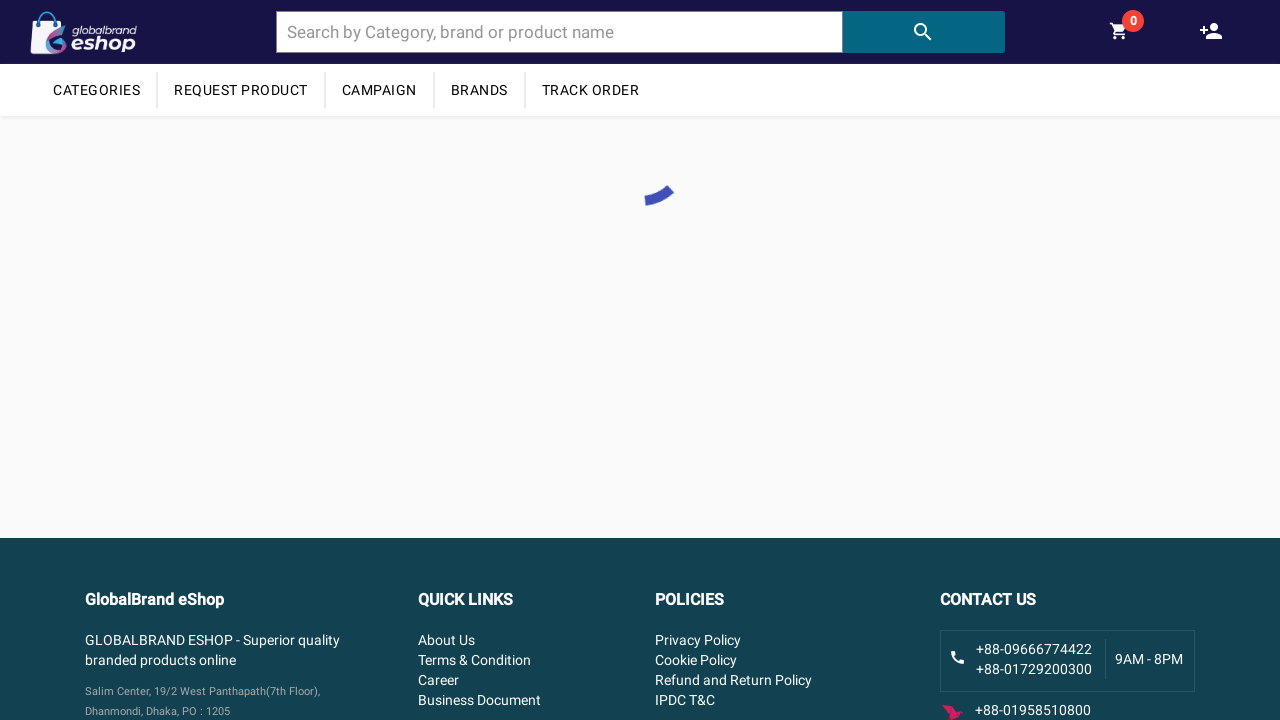

--- FILE ---
content_type: text/html; charset=utf-8
request_url: https://globalbrandeshop.com/lexar-jumpdrive-d35c-128gb-dual-drive-usb-3.0-type-c-pen-drive
body_size: 26068
content:
<!DOCTYPE html><html lang="en"><head>
    <script async="" src="https://www.googletagmanager.com/gtag/js?id=G-VX7KHRZQDY"></script>
    <script>
      window.dataLayer = window.dataLayer || [];
      function gtag() {
        dataLayer.push(arguments);
      }
      gtag("js", new Date());

      gtag("config", "G-VX7KHRZQDY", { send_page_view: false });
    </script>
    <meta charset="utf-8">
    <title>Lexar JumpDrive D35c 128GB Dual Drive USB 3.0 Type-C Pen Drive</title>
    <base href="/">
    <meta name="viewport" content="width=device-width, initial-scale=1">
    <link rel="icon" type="image/x-icon" href="favicon.ico">
    <link rel="preconnect" href="https://fonts.gstatic.com">
    <style type="text/css">@font-face{font-family:'Roboto';font-style:normal;font-weight:300;font-display:swap;src:url(https://fonts.gstatic.com/s/roboto/v29/KFOlCnqEu92Fr1MmSU5fCRc4AMP6lbBP.woff2) format('woff2');unicode-range:U+0460-052F, U+1C80-1C88, U+20B4, U+2DE0-2DFF, U+A640-A69F, U+FE2E-FE2F;}@font-face{font-family:'Roboto';font-style:normal;font-weight:300;font-display:swap;src:url(https://fonts.gstatic.com/s/roboto/v29/KFOlCnqEu92Fr1MmSU5fABc4AMP6lbBP.woff2) format('woff2');unicode-range:U+0400-045F, U+0490-0491, U+04B0-04B1, U+2116;}@font-face{font-family:'Roboto';font-style:normal;font-weight:300;font-display:swap;src:url(https://fonts.gstatic.com/s/roboto/v29/KFOlCnqEu92Fr1MmSU5fCBc4AMP6lbBP.woff2) format('woff2');unicode-range:U+1F00-1FFF;}@font-face{font-family:'Roboto';font-style:normal;font-weight:300;font-display:swap;src:url(https://fonts.gstatic.com/s/roboto/v29/KFOlCnqEu92Fr1MmSU5fBxc4AMP6lbBP.woff2) format('woff2');unicode-range:U+0370-03FF;}@font-face{font-family:'Roboto';font-style:normal;font-weight:300;font-display:swap;src:url(https://fonts.gstatic.com/s/roboto/v29/KFOlCnqEu92Fr1MmSU5fCxc4AMP6lbBP.woff2) format('woff2');unicode-range:U+0102-0103, U+0110-0111, U+0128-0129, U+0168-0169, U+01A0-01A1, U+01AF-01B0, U+1EA0-1EF9, U+20AB;}@font-face{font-family:'Roboto';font-style:normal;font-weight:300;font-display:swap;src:url(https://fonts.gstatic.com/s/roboto/v29/KFOlCnqEu92Fr1MmSU5fChc4AMP6lbBP.woff2) format('woff2');unicode-range:U+0100-024F, U+0259, U+1E00-1EFF, U+2020, U+20A0-20AB, U+20AD-20CF, U+2113, U+2C60-2C7F, U+A720-A7FF;}@font-face{font-family:'Roboto';font-style:normal;font-weight:300;font-display:swap;src:url(https://fonts.gstatic.com/s/roboto/v29/KFOlCnqEu92Fr1MmSU5fBBc4AMP6lQ.woff2) format('woff2');unicode-range:U+0000-00FF, U+0131, U+0152-0153, U+02BB-02BC, U+02C6, U+02DA, U+02DC, U+2000-206F, U+2074, U+20AC, U+2122, U+2191, U+2193, U+2212, U+2215, U+FEFF, U+FFFD;}@font-face{font-family:'Roboto';font-style:normal;font-weight:400;font-display:swap;src:url(https://fonts.gstatic.com/s/roboto/v29/KFOmCnqEu92Fr1Mu72xKKTU1Kvnz.woff2) format('woff2');unicode-range:U+0460-052F, U+1C80-1C88, U+20B4, U+2DE0-2DFF, U+A640-A69F, U+FE2E-FE2F;}@font-face{font-family:'Roboto';font-style:normal;font-weight:400;font-display:swap;src:url(https://fonts.gstatic.com/s/roboto/v29/KFOmCnqEu92Fr1Mu5mxKKTU1Kvnz.woff2) format('woff2');unicode-range:U+0400-045F, U+0490-0491, U+04B0-04B1, U+2116;}@font-face{font-family:'Roboto';font-style:normal;font-weight:400;font-display:swap;src:url(https://fonts.gstatic.com/s/roboto/v29/KFOmCnqEu92Fr1Mu7mxKKTU1Kvnz.woff2) format('woff2');unicode-range:U+1F00-1FFF;}@font-face{font-family:'Roboto';font-style:normal;font-weight:400;font-display:swap;src:url(https://fonts.gstatic.com/s/roboto/v29/KFOmCnqEu92Fr1Mu4WxKKTU1Kvnz.woff2) format('woff2');unicode-range:U+0370-03FF;}@font-face{font-family:'Roboto';font-style:normal;font-weight:400;font-display:swap;src:url(https://fonts.gstatic.com/s/roboto/v29/KFOmCnqEu92Fr1Mu7WxKKTU1Kvnz.woff2) format('woff2');unicode-range:U+0102-0103, U+0110-0111, U+0128-0129, U+0168-0169, U+01A0-01A1, U+01AF-01B0, U+1EA0-1EF9, U+20AB;}@font-face{font-family:'Roboto';font-style:normal;font-weight:400;font-display:swap;src:url(https://fonts.gstatic.com/s/roboto/v29/KFOmCnqEu92Fr1Mu7GxKKTU1Kvnz.woff2) format('woff2');unicode-range:U+0100-024F, U+0259, U+1E00-1EFF, U+2020, U+20A0-20AB, U+20AD-20CF, U+2113, U+2C60-2C7F, U+A720-A7FF;}@font-face{font-family:'Roboto';font-style:normal;font-weight:400;font-display:swap;src:url(https://fonts.gstatic.com/s/roboto/v29/KFOmCnqEu92Fr1Mu4mxKKTU1Kg.woff2) format('woff2');unicode-range:U+0000-00FF, U+0131, U+0152-0153, U+02BB-02BC, U+02C6, U+02DA, U+02DC, U+2000-206F, U+2074, U+20AC, U+2122, U+2191, U+2193, U+2212, U+2215, U+FEFF, U+FFFD;}@font-face{font-family:'Roboto';font-style:normal;font-weight:500;font-display:swap;src:url(https://fonts.gstatic.com/s/roboto/v29/KFOlCnqEu92Fr1MmEU9fCRc4AMP6lbBP.woff2) format('woff2');unicode-range:U+0460-052F, U+1C80-1C88, U+20B4, U+2DE0-2DFF, U+A640-A69F, U+FE2E-FE2F;}@font-face{font-family:'Roboto';font-style:normal;font-weight:500;font-display:swap;src:url(https://fonts.gstatic.com/s/roboto/v29/KFOlCnqEu92Fr1MmEU9fABc4AMP6lbBP.woff2) format('woff2');unicode-range:U+0400-045F, U+0490-0491, U+04B0-04B1, U+2116;}@font-face{font-family:'Roboto';font-style:normal;font-weight:500;font-display:swap;src:url(https://fonts.gstatic.com/s/roboto/v29/KFOlCnqEu92Fr1MmEU9fCBc4AMP6lbBP.woff2) format('woff2');unicode-range:U+1F00-1FFF;}@font-face{font-family:'Roboto';font-style:normal;font-weight:500;font-display:swap;src:url(https://fonts.gstatic.com/s/roboto/v29/KFOlCnqEu92Fr1MmEU9fBxc4AMP6lbBP.woff2) format('woff2');unicode-range:U+0370-03FF;}@font-face{font-family:'Roboto';font-style:normal;font-weight:500;font-display:swap;src:url(https://fonts.gstatic.com/s/roboto/v29/KFOlCnqEu92Fr1MmEU9fCxc4AMP6lbBP.woff2) format('woff2');unicode-range:U+0102-0103, U+0110-0111, U+0128-0129, U+0168-0169, U+01A0-01A1, U+01AF-01B0, U+1EA0-1EF9, U+20AB;}@font-face{font-family:'Roboto';font-style:normal;font-weight:500;font-display:swap;src:url(https://fonts.gstatic.com/s/roboto/v29/KFOlCnqEu92Fr1MmEU9fChc4AMP6lbBP.woff2) format('woff2');unicode-range:U+0100-024F, U+0259, U+1E00-1EFF, U+2020, U+20A0-20AB, U+20AD-20CF, U+2113, U+2C60-2C7F, U+A720-A7FF;}@font-face{font-family:'Roboto';font-style:normal;font-weight:500;font-display:swap;src:url(https://fonts.gstatic.com/s/roboto/v29/KFOlCnqEu92Fr1MmEU9fBBc4AMP6lQ.woff2) format('woff2');unicode-range:U+0000-00FF, U+0131, U+0152-0153, U+02BB-02BC, U+02C6, U+02DA, U+02DC, U+2000-206F, U+2074, U+20AC, U+2122, U+2191, U+2193, U+2212, U+2215, U+FEFF, U+FFFD;}</style>
    <style type="text/css">@font-face{font-family:'Material Icons';font-style:normal;font-weight:400;src:url(https://fonts.gstatic.com/s/materialicons/v118/flUhRq6tzZclQEJ-Vdg-IuiaDsNcIhQ8tQ.woff2) format('woff2');}.material-icons{font-family:'Material Icons';font-weight:normal;font-style:normal;font-size:24px;line-height:1;letter-spacing:normal;text-transform:none;display:inline-block;white-space:nowrap;word-wrap:normal;direction:ltr;-webkit-font-feature-settings:'liga';-webkit-font-smoothing:antialiased;}</style>
  <link rel="stylesheet" href="styles.3c8f3b7b0d8074325bb0.css"><style ng-transition="serverApp">.main-container[_ngcontent-sc373]{width:100%;min-height:60vh}mat-drawer-container[_ngcontent-sc373], mat-sidenav-container[_ngcontent-sc373]{position:fixed;height:100%;min-height:100%;width:100%;min-width:100%}mat-drawer[_ngcontent-sc373]{width:280px}.mat-button[_ngcontent-sc373]:focus, button[_ngcontent-sc373]:focus{outline:none!important}.fixed-top[_ngcontent-sc373]{position:sticky;z-index:9999}</style><style ng-transition="serverApp">.mat-drawer-container{position:relative;z-index:1;box-sizing:border-box;-webkit-overflow-scrolling:touch;display:block;overflow:hidden}.mat-drawer-container[fullscreen]{top:0;left:0;right:0;bottom:0;position:absolute}.mat-drawer-container[fullscreen].mat-drawer-container-has-open{overflow:hidden}.mat-drawer-container.mat-drawer-container-explicit-backdrop .mat-drawer-side{z-index:3}.mat-drawer-container.ng-animate-disabled .mat-drawer-backdrop,.mat-drawer-container.ng-animate-disabled .mat-drawer-content,.ng-animate-disabled .mat-drawer-container .mat-drawer-backdrop,.ng-animate-disabled .mat-drawer-container .mat-drawer-content{transition:none}.mat-drawer-backdrop{top:0;left:0;right:0;bottom:0;position:absolute;display:block;z-index:3;visibility:hidden}.mat-drawer-backdrop.mat-drawer-shown{visibility:visible}.mat-drawer-transition .mat-drawer-backdrop{transition-duration:400ms;transition-timing-function:cubic-bezier(0.25, 0.8, 0.25, 1);transition-property:background-color,visibility}.cdk-high-contrast-active .mat-drawer-backdrop{opacity:.5}.mat-drawer-content{position:relative;z-index:1;display:block;height:100%;overflow:auto}.mat-drawer-transition .mat-drawer-content{transition-duration:400ms;transition-timing-function:cubic-bezier(0.25, 0.8, 0.25, 1);transition-property:transform,margin-left,margin-right}.mat-drawer{position:relative;z-index:4;display:block;position:absolute;top:0;bottom:0;z-index:3;outline:0;box-sizing:border-box;overflow-y:auto;transform:translate3d(-100%, 0, 0)}.cdk-high-contrast-active .mat-drawer,.cdk-high-contrast-active [dir=rtl] .mat-drawer.mat-drawer-end{border-right:solid 1px currentColor}.cdk-high-contrast-active [dir=rtl] .mat-drawer,.cdk-high-contrast-active .mat-drawer.mat-drawer-end{border-left:solid 1px currentColor;border-right:none}.mat-drawer.mat-drawer-side{z-index:2}.mat-drawer.mat-drawer-end{right:0;transform:translate3d(100%, 0, 0)}[dir=rtl] .mat-drawer{transform:translate3d(100%, 0, 0)}[dir=rtl] .mat-drawer.mat-drawer-end{left:0;right:auto;transform:translate3d(-100%, 0, 0)}.mat-drawer-inner-container{width:100%;height:100%;overflow:auto;-webkit-overflow-scrolling:touch}.mat-sidenav-fixed{position:fixed}
</style><style ng-transition="serverApp">.nav-title-text[_ngcontent-sc368]{padding:15px 50px}.nav-title[_ngcontent-sc368]{background-color:#056683;font-size:18px;font-weight:600;line-height:1;text-transform:uppercase}.example-tree-invisible[_ngcontent-sc368]{display:none}.example-tree[_ngcontent-sc368]   li[_ngcontent-sc368], .example-tree[_ngcontent-sc368]   ul[_ngcontent-sc368]{margin-top:0;margin-left:5px;margin-bottom:0;list-style-type:none}.example-tree-node[_ngcontent-sc368]{display:block;border-bottom:1px solid #dedede}.example-tree-node[_ngcontent-sc368]   .example-tree-node[_ngcontent-sc368]{padding-left:10px}</style><style ng-transition="serverApp">.dropdown-content[_ngcontent-sc369]{display:none;position:absolute;background-color:#f9f9f9;min-width:160px;box-shadow:0 8px 16px 0 rgba(0,0,0,.2);z-index:1}.dropdown-content[_ngcontent-sc369]   a[_ngcontent-sc369]{float:none;color:#000;padding:12px 16px;text-decoration:none;display:block;text-align:left}.dropdown-content[_ngcontent-sc369]   a[_ngcontent-sc369]:hover{background-color:#000}.theHeader[_ngcontent-sc369]{display:flex;flex-direction:column;width:100%;height:auto;border-radius:13px;box-shadow:2px 2px 5px rgba(0,0,0,.3333333333333333)}.headerLineOne[_ngcontent-sc369]{height:45px;display:flex;align-items:center;font-weight:600}.headerLineOne[_ngcontent-sc369]   #twitter-logo[_ngcontent-sc369]{height:40px;margin:0 16px}.headerLineOne[_ngcontent-sc369]   #twitter-logo[_ngcontent-sc369]:hover{opacity:.5}.bg-white[_ngcontent-sc369]{background-color:#fff;font-weight:700}.my-nav[_ngcontent-sc369]{margin-top:20px;text-align:center}.example[_ngcontent-sc369]{position:relative;padding:.7rem 0}form.example[_ngcontent-sc369]   input[type=text][_ngcontent-sc369]{padding:10px;font-size:17px;border:1px solid grey;width:70%;margin-top:0;background:#fff}form.example[_ngcontent-sc369]   button[_ngcontent-sc369]{width:20%;padding:6.1px;color:#fff;border:1px solid #056683;border-left:none;cursor:pointer}.suggestion_box[_ngcontent-sc369]{position:absolute;border:1px solid #000;width:100%;left:0;top:59px;padding:5px 10px;background:#fff;z-index:100}.suggestion_option[_ngcontent-sc369]{cursor:pointer}.suggestion_option[_ngcontent-sc369]:hover{background-color:#efefef}.suggestion_box_overlay[_ngcontent-sc369]{background:transparent;width:90vw;height:90vh;position:absolute;z-index:50;left:-25vw}@-moz-document url-prefix(){form.example button{padding:7px!important}}form.example[_ngcontent-sc369]   button[_ngcontent-sc369]:hover{background:#6d221c}form.example[_ngcontent-sc369]:after{content:"";clear:both;display:table}.card-profile-icon[_ngcontent-sc369]{display:flex;flex-direction:row;justify-content:space-around;padding:1rem 0 .8rem}.cart-icon[_ngcontent-sc369], .user-status-logo[_ngcontent-sc369]{margin:10px;outline-style:none;height:25px;cursor:pointer}a[_ngcontent-sc369]:hover{cursor:pointer}.create-account[_ngcontent-sc369]{height:25px;margin:3px;outline-style:none;color:#fff}input[_ngcontent-sc369]::-webkit-calendar-picker-indicator{display:none}.wrapper[_ngcontent-sc369]{margin:auto;max-width:1260px}@media screen and (max-width:600px){.topBar[_ngcontent-sc369]{display:none}}</style><style ng-transition="serverApp">.category-header-container[_ngcontent-sc370]{text-align:left;box-shadow:1px 1px 4px rgb(177 177 177/25%);background-color:#fff}.basic-container[_ngcontent-sc370]{padding-top:.5rem;color:#000;padding-bottom:.5rem;margin:auto;max-width:1236px}.cat-btn[_ngcontent-sc370]{font-size:13px!important}.category-item[_ngcontent-sc370]{border-right:1px solid #fff}.category-item[_ngcontent-sc370]:last-child{border-right:none}.mat-button[_ngcontent-sc370]:focus{outline:none!important}.sticky[_ngcontent-sc370]{position:fixed;top:0;width:100%}.header-btn[_ngcontent-sc370]{border-right:2px solid #eaeaea;border-radius:0;text-decoration:none}.header-btn[_ngcontent-sc370], .track-order-btn[_ngcontent-sc370]{outline:none;text-transform:uppercase;letter-spacing:.5px;font-weight:400}.sm-topBar[_ngcontent-sc370]{background-color:#171346}.app-btn[_ngcontent-sc370]{color:#fff;cursor:pointer;font-size:20px;animation:glowing 1.5s infinite;text-decoration:none}@keyframes glowing{0%{background-color:#8d6fbb;box-shadow:0 0 3px #8d6fbb}50%{background-color:#8d6fbb;box-shadow:0 0 20px #8d6fbb}to{background-color:#8d6fbb;box-shadow:0 0 3px #8d6fbb}}@media screen and (min-width:0px) and (max-width:600px){.sm-topBar[_ngcontent-sc370]{display:block;padding:5px 0}.sm-topBar[_ngcontent-sc370]   .row[_ngcontent-sc370]{margin-right:0;margin-left:0}.sm-topBar[_ngcontent-sc370]   .col-5[_ngcontent-sc370]{margin:0!important}.category-items[_ngcontent-sc370]{display:none}.search-icon[_ngcontent-sc370]{font-size:29px;color:#fff;text-decoration:none}.search-icon[_ngcontent-sc370]:last-child{border-right:none}.menu-icon[_ngcontent-sc370]{color:#fff;border-radius:0}.mobile-logo[_ngcontent-sc370]{height:40px}.example[_ngcontent-sc370]{padding:1rem 1rem .5rem}form.example[_ngcontent-sc370]   input[type=text][_ngcontent-sc370]{padding:10px;font-size:17px;border:1px solid grey;float:left;width:80%;background:#fff}form.example[_ngcontent-sc370]   button[_ngcontent-sc370]{float:left;width:20%;padding:7px;background:#493938;color:#fff;border:1px solid grey;border-left:none;cursor:pointer}form.example[_ngcontent-sc370]   button[_ngcontent-sc370]:hover{background:#0b7dda}form.example[_ngcontent-sc370]:after{content:"";clear:both;display:table}}@media screen and (min-width:601px){.sm-topBar[_ngcontent-sc370]{display:none!important}}</style><style ng-transition="serverApp">.sidenav-container[_ngcontent-sc371]{position:relative;left:280px;animation:abcd 10s forwards}@keyframes abcd{0%{left:280px}to{left:0}}mat-list-item[_ngcontent-sc371]:hover{background-color:rgba(0,0,0,.1);cursor:pointer}.mat-list-item-content[_ngcontent-sc371]{color:red}.mat-list-item[_ngcontent-sc371]   .mat-icon[_ngcontent-sc371]{font-size:15px;margin-top:10px}.mat-button[_ngcontent-sc371]{background-color:#0db9f0;color:#fff;font-size:16px;padding:0 24px;margin:10px 0 0 15px}.mat-button[_ngcontent-sc371]:focus{outline:none!important}.see-all[_ngcontent-sc371]{margin-left:16px;color:#8383f3}</style><style ng-transition="serverApp">.footer[_ngcontent-sc372]{background-color:#000524}footer[_ngcontent-sc372]   h3[_ngcontent-sc372]{font-weight:400}.name-field[_ngcontent-sc372]{width:80%}.name-field[_ngcontent-sc372], .submit-field[_ngcontent-sc372]{padding:10px;margin-bottom:10px}.submit-field[_ngcontent-sc372]{width:25%}.about-us-container[_ngcontent-sc372]{color:#fff}.brand-name[_ngcontent-sc372]{color:#fff;font-weight:600}.icons-style[_ngcontent-sc372]{height:30px;color:#fff;margin-right:1rem}.social-icon-title[_ngcontent-sc372]{color:#fff;font-weight:600}.social-icons-container[_ngcontent-sc372]{margin-top:.25rem;margin-bottom:.25rem}.social-icons-inner-container[_ngcontent-sc372]   img[_ngcontent-sc372]{margin-top:.25rem;height:30px}.copyright-container[_ngcontent-sc372]{text-align:center;padding-top:15px;margin-bottom:1rem}.copyright-text[_ngcontent-sc372]{display:flex;justify-content:flex-end;font-size:14px}.f-message-box[_ngcontent-sc372]{resize:none;font-family:Arial;padding:10px}.copyright-text[_ngcontent-sc372]{color:#a1adbd;font-size:15px;font-weight:300;margin:0}.about-us-inner-container[_ngcontent-sc372]   ul[_ngcontent-sc372]{padding:0;list-style-type:none}.quick-links[_ngcontent-sc372]{color:#fff;text-decoration:none;cursor:pointer}.quick-links[_ngcontent-sc372]:hover{color:gold}.footer-title[_ngcontent-sc372]{font:600 16px/28px Roboto,Helvetica Neue,sans-serif}@-moz-document url-prefix(){.f-message-box,.name-field{width:84.5%!important}}@media screen and (max-width:500px){.about-us-inner-container[_ngcontent-sc372]{margin-left:0!important}.name-field[_ngcontent-sc372]{width:84.5%}.brand-logo[_ngcontent-sc372]{width:33.333333%;margin-left:auto;margin-right:auto;margin-bottom:1rem}}</style><style ng-transition="serverApp">.mat-autocomplete-panel{min-width:112px;max-width:280px;overflow:auto;-webkit-overflow-scrolling:touch;visibility:hidden;max-width:none;max-height:256px;position:relative;width:100%;border-bottom-left-radius:4px;border-bottom-right-radius:4px}.mat-autocomplete-panel.mat-autocomplete-visible{visibility:visible}.mat-autocomplete-panel.mat-autocomplete-hidden{visibility:hidden}.mat-autocomplete-panel-above .mat-autocomplete-panel{border-radius:0;border-top-left-radius:4px;border-top-right-radius:4px}.mat-autocomplete-panel .mat-divider-horizontal{margin-top:-1px}.cdk-high-contrast-active .mat-autocomplete-panel{outline:solid 1px}mat-autocomplete{display:none}
</style><style ng-transition="serverApp">.mat-icon{background-repeat:no-repeat;display:inline-block;fill:currentColor;height:24px;width:24px}.mat-icon.mat-icon-inline{font-size:inherit;height:inherit;line-height:inherit;width:inherit}[dir=rtl] .mat-icon-rtl-mirror{transform:scale(-1, 1)}.mat-form-field:not(.mat-form-field-appearance-legacy) .mat-form-field-prefix .mat-icon,.mat-form-field:not(.mat-form-field-appearance-legacy) .mat-form-field-suffix .mat-icon{display:block}.mat-form-field:not(.mat-form-field-appearance-legacy) .mat-form-field-prefix .mat-icon-button .mat-icon,.mat-form-field:not(.mat-form-field-appearance-legacy) .mat-form-field-suffix .mat-icon-button .mat-icon{margin:auto}
</style><style ng-transition="serverApp">.mat-button .mat-button-focus-overlay,.mat-icon-button .mat-button-focus-overlay{opacity:0}.mat-button:hover:not(.mat-button-disabled) .mat-button-focus-overlay,.mat-stroked-button:hover:not(.mat-button-disabled) .mat-button-focus-overlay{opacity:.04}@media(hover: none){.mat-button:hover:not(.mat-button-disabled) .mat-button-focus-overlay,.mat-stroked-button:hover:not(.mat-button-disabled) .mat-button-focus-overlay{opacity:0}}.mat-button,.mat-icon-button,.mat-stroked-button,.mat-flat-button{box-sizing:border-box;position:relative;-webkit-user-select:none;-moz-user-select:none;-ms-user-select:none;user-select:none;cursor:pointer;outline:none;border:none;-webkit-tap-highlight-color:transparent;display:inline-block;white-space:nowrap;text-decoration:none;vertical-align:baseline;text-align:center;margin:0;min-width:64px;line-height:36px;padding:0 16px;border-radius:4px;overflow:visible}.mat-button::-moz-focus-inner,.mat-icon-button::-moz-focus-inner,.mat-stroked-button::-moz-focus-inner,.mat-flat-button::-moz-focus-inner{border:0}.mat-button.mat-button-disabled,.mat-icon-button.mat-button-disabled,.mat-stroked-button.mat-button-disabled,.mat-flat-button.mat-button-disabled{cursor:default}.mat-button.cdk-keyboard-focused .mat-button-focus-overlay,.mat-button.cdk-program-focused .mat-button-focus-overlay,.mat-icon-button.cdk-keyboard-focused .mat-button-focus-overlay,.mat-icon-button.cdk-program-focused .mat-button-focus-overlay,.mat-stroked-button.cdk-keyboard-focused .mat-button-focus-overlay,.mat-stroked-button.cdk-program-focused .mat-button-focus-overlay,.mat-flat-button.cdk-keyboard-focused .mat-button-focus-overlay,.mat-flat-button.cdk-program-focused .mat-button-focus-overlay{opacity:.12}.mat-button::-moz-focus-inner,.mat-icon-button::-moz-focus-inner,.mat-stroked-button::-moz-focus-inner,.mat-flat-button::-moz-focus-inner{border:0}.mat-raised-button{box-sizing:border-box;position:relative;-webkit-user-select:none;-moz-user-select:none;-ms-user-select:none;user-select:none;cursor:pointer;outline:none;border:none;-webkit-tap-highlight-color:transparent;display:inline-block;white-space:nowrap;text-decoration:none;vertical-align:baseline;text-align:center;margin:0;min-width:64px;line-height:36px;padding:0 16px;border-radius:4px;overflow:visible;transform:translate3d(0, 0, 0);transition:background 400ms cubic-bezier(0.25, 0.8, 0.25, 1),box-shadow 280ms cubic-bezier(0.4, 0, 0.2, 1)}.mat-raised-button::-moz-focus-inner{border:0}.mat-raised-button.mat-button-disabled{cursor:default}.mat-raised-button.cdk-keyboard-focused .mat-button-focus-overlay,.mat-raised-button.cdk-program-focused .mat-button-focus-overlay{opacity:.12}.mat-raised-button::-moz-focus-inner{border:0}._mat-animation-noopable.mat-raised-button{transition:none;animation:none}.mat-stroked-button{border:1px solid currentColor;padding:0 15px;line-height:34px}.mat-stroked-button .mat-button-ripple.mat-ripple,.mat-stroked-button .mat-button-focus-overlay{top:-1px;left:-1px;right:-1px;bottom:-1px}.mat-fab{box-sizing:border-box;position:relative;-webkit-user-select:none;-moz-user-select:none;-ms-user-select:none;user-select:none;cursor:pointer;outline:none;border:none;-webkit-tap-highlight-color:transparent;display:inline-block;white-space:nowrap;text-decoration:none;vertical-align:baseline;text-align:center;margin:0;min-width:64px;line-height:36px;padding:0 16px;border-radius:4px;overflow:visible;transform:translate3d(0, 0, 0);transition:background 400ms cubic-bezier(0.25, 0.8, 0.25, 1),box-shadow 280ms cubic-bezier(0.4, 0, 0.2, 1);min-width:0;border-radius:50%;width:56px;height:56px;padding:0;flex-shrink:0}.mat-fab::-moz-focus-inner{border:0}.mat-fab.mat-button-disabled{cursor:default}.mat-fab.cdk-keyboard-focused .mat-button-focus-overlay,.mat-fab.cdk-program-focused .mat-button-focus-overlay{opacity:.12}.mat-fab::-moz-focus-inner{border:0}._mat-animation-noopable.mat-fab{transition:none;animation:none}.mat-fab .mat-button-wrapper{padding:16px 0;display:inline-block;line-height:24px}.mat-mini-fab{box-sizing:border-box;position:relative;-webkit-user-select:none;-moz-user-select:none;-ms-user-select:none;user-select:none;cursor:pointer;outline:none;border:none;-webkit-tap-highlight-color:transparent;display:inline-block;white-space:nowrap;text-decoration:none;vertical-align:baseline;text-align:center;margin:0;min-width:64px;line-height:36px;padding:0 16px;border-radius:4px;overflow:visible;transform:translate3d(0, 0, 0);transition:background 400ms cubic-bezier(0.25, 0.8, 0.25, 1),box-shadow 280ms cubic-bezier(0.4, 0, 0.2, 1);min-width:0;border-radius:50%;width:40px;height:40px;padding:0;flex-shrink:0}.mat-mini-fab::-moz-focus-inner{border:0}.mat-mini-fab.mat-button-disabled{cursor:default}.mat-mini-fab.cdk-keyboard-focused .mat-button-focus-overlay,.mat-mini-fab.cdk-program-focused .mat-button-focus-overlay{opacity:.12}.mat-mini-fab::-moz-focus-inner{border:0}._mat-animation-noopable.mat-mini-fab{transition:none;animation:none}.mat-mini-fab .mat-button-wrapper{padding:8px 0;display:inline-block;line-height:24px}.mat-icon-button{padding:0;min-width:0;width:40px;height:40px;flex-shrink:0;line-height:40px;border-radius:50%}.mat-icon-button i,.mat-icon-button .mat-icon{line-height:24px}.mat-button-ripple.mat-ripple,.mat-button-focus-overlay{top:0;left:0;right:0;bottom:0;position:absolute;pointer-events:none;border-radius:inherit}.mat-button-ripple.mat-ripple:not(:empty){transform:translateZ(0)}.mat-button-focus-overlay{opacity:0;transition:opacity 200ms cubic-bezier(0.35, 0, 0.25, 1),background-color 200ms cubic-bezier(0.35, 0, 0.25, 1)}._mat-animation-noopable .mat-button-focus-overlay{transition:none}.mat-button-ripple-round{border-radius:50%;z-index:1}.mat-button .mat-button-wrapper>*,.mat-flat-button .mat-button-wrapper>*,.mat-stroked-button .mat-button-wrapper>*,.mat-raised-button .mat-button-wrapper>*,.mat-icon-button .mat-button-wrapper>*,.mat-fab .mat-button-wrapper>*,.mat-mini-fab .mat-button-wrapper>*{vertical-align:middle}.mat-form-field:not(.mat-form-field-appearance-legacy) .mat-form-field-prefix .mat-icon-button,.mat-form-field:not(.mat-form-field-appearance-legacy) .mat-form-field-suffix .mat-icon-button{display:inline-flex;justify-content:center;align-items:center;font-size:inherit;width:2.5em;height:2.5em}.cdk-high-contrast-active .mat-button,.cdk-high-contrast-active .mat-flat-button,.cdk-high-contrast-active .mat-raised-button,.cdk-high-contrast-active .mat-icon-button,.cdk-high-contrast-active .mat-fab,.cdk-high-contrast-active .mat-mini-fab{outline:solid 1px}.cdk-high-contrast-active .mat-button-base.cdk-keyboard-focused,.cdk-high-contrast-active .mat-button-base.cdk-program-focused{outline:solid 3px}
</style><style ng-transition="serverApp">.mat-subheader{display:flex;box-sizing:border-box;padding:16px;align-items:center}.mat-list-base .mat-subheader{margin:0}.mat-list-base{padding-top:8px;display:block;-webkit-tap-highlight-color:transparent}.mat-list-base .mat-subheader{height:48px;line-height:16px}.mat-list-base .mat-subheader:first-child{margin-top:-8px}.mat-list-base .mat-list-item,.mat-list-base .mat-list-option{display:block;height:48px;-webkit-tap-highlight-color:transparent;width:100%;padding:0}.mat-list-base .mat-list-item .mat-list-item-content,.mat-list-base .mat-list-option .mat-list-item-content{display:flex;flex-direction:row;align-items:center;box-sizing:border-box;padding:0 16px;position:relative;height:inherit}.mat-list-base .mat-list-item .mat-list-item-content-reverse,.mat-list-base .mat-list-option .mat-list-item-content-reverse{display:flex;align-items:center;padding:0 16px;flex-direction:row-reverse;justify-content:space-around}.mat-list-base .mat-list-item .mat-list-item-ripple,.mat-list-base .mat-list-option .mat-list-item-ripple{top:0;left:0;right:0;bottom:0;position:absolute;pointer-events:none}.mat-list-base .mat-list-item.mat-list-item-with-avatar,.mat-list-base .mat-list-option.mat-list-item-with-avatar{height:56px}.mat-list-base .mat-list-item.mat-2-line,.mat-list-base .mat-list-option.mat-2-line{height:72px}.mat-list-base .mat-list-item.mat-3-line,.mat-list-base .mat-list-option.mat-3-line{height:88px}.mat-list-base .mat-list-item.mat-multi-line,.mat-list-base .mat-list-option.mat-multi-line{height:auto}.mat-list-base .mat-list-item.mat-multi-line .mat-list-item-content,.mat-list-base .mat-list-option.mat-multi-line .mat-list-item-content{padding-top:16px;padding-bottom:16px}.mat-list-base .mat-list-item .mat-list-text,.mat-list-base .mat-list-option .mat-list-text{display:flex;flex-direction:column;flex:auto;box-sizing:border-box;overflow:hidden;padding:0}.mat-list-base .mat-list-item .mat-list-text>*,.mat-list-base .mat-list-option .mat-list-text>*{margin:0;padding:0;font-weight:normal;font-size:inherit}.mat-list-base .mat-list-item .mat-list-text:empty,.mat-list-base .mat-list-option .mat-list-text:empty{display:none}.mat-list-base .mat-list-item.mat-list-item-with-avatar .mat-list-item-content .mat-list-text,.mat-list-base .mat-list-item.mat-list-option .mat-list-item-content .mat-list-text,.mat-list-base .mat-list-option.mat-list-item-with-avatar .mat-list-item-content .mat-list-text,.mat-list-base .mat-list-option.mat-list-option .mat-list-item-content .mat-list-text{padding-right:0;padding-left:16px}[dir=rtl] .mat-list-base .mat-list-item.mat-list-item-with-avatar .mat-list-item-content .mat-list-text,[dir=rtl] .mat-list-base .mat-list-item.mat-list-option .mat-list-item-content .mat-list-text,[dir=rtl] .mat-list-base .mat-list-option.mat-list-item-with-avatar .mat-list-item-content .mat-list-text,[dir=rtl] .mat-list-base .mat-list-option.mat-list-option .mat-list-item-content .mat-list-text{padding-right:16px;padding-left:0}.mat-list-base .mat-list-item.mat-list-item-with-avatar .mat-list-item-content-reverse .mat-list-text,.mat-list-base .mat-list-item.mat-list-option .mat-list-item-content-reverse .mat-list-text,.mat-list-base .mat-list-option.mat-list-item-with-avatar .mat-list-item-content-reverse .mat-list-text,.mat-list-base .mat-list-option.mat-list-option .mat-list-item-content-reverse .mat-list-text{padding-left:0;padding-right:16px}[dir=rtl] .mat-list-base .mat-list-item.mat-list-item-with-avatar .mat-list-item-content-reverse .mat-list-text,[dir=rtl] .mat-list-base .mat-list-item.mat-list-option .mat-list-item-content-reverse .mat-list-text,[dir=rtl] .mat-list-base .mat-list-option.mat-list-item-with-avatar .mat-list-item-content-reverse .mat-list-text,[dir=rtl] .mat-list-base .mat-list-option.mat-list-option .mat-list-item-content-reverse .mat-list-text{padding-right:0;padding-left:16px}.mat-list-base .mat-list-item.mat-list-item-with-avatar.mat-list-option .mat-list-item-content-reverse .mat-list-text,.mat-list-base .mat-list-item.mat-list-item-with-avatar.mat-list-option .mat-list-item-content .mat-list-text,.mat-list-base .mat-list-option.mat-list-item-with-avatar.mat-list-option .mat-list-item-content-reverse .mat-list-text,.mat-list-base .mat-list-option.mat-list-item-with-avatar.mat-list-option .mat-list-item-content .mat-list-text{padding-right:16px;padding-left:16px}.mat-list-base .mat-list-item .mat-list-avatar,.mat-list-base .mat-list-option .mat-list-avatar{flex-shrink:0;width:40px;height:40px;border-radius:50%;object-fit:cover}.mat-list-base .mat-list-item .mat-list-avatar~.mat-divider-inset,.mat-list-base .mat-list-option .mat-list-avatar~.mat-divider-inset{margin-left:72px;width:calc(100% - 72px)}[dir=rtl] .mat-list-base .mat-list-item .mat-list-avatar~.mat-divider-inset,[dir=rtl] .mat-list-base .mat-list-option .mat-list-avatar~.mat-divider-inset{margin-left:auto;margin-right:72px}.mat-list-base .mat-list-item .mat-list-icon,.mat-list-base .mat-list-option .mat-list-icon{flex-shrink:0;width:24px;height:24px;font-size:24px;box-sizing:content-box;border-radius:50%;padding:4px}.mat-list-base .mat-list-item .mat-list-icon~.mat-divider-inset,.mat-list-base .mat-list-option .mat-list-icon~.mat-divider-inset{margin-left:64px;width:calc(100% - 64px)}[dir=rtl] .mat-list-base .mat-list-item .mat-list-icon~.mat-divider-inset,[dir=rtl] .mat-list-base .mat-list-option .mat-list-icon~.mat-divider-inset{margin-left:auto;margin-right:64px}.mat-list-base .mat-list-item .mat-divider,.mat-list-base .mat-list-option .mat-divider{position:absolute;bottom:0;left:0;width:100%;margin:0}[dir=rtl] .mat-list-base .mat-list-item .mat-divider,[dir=rtl] .mat-list-base .mat-list-option .mat-divider{margin-left:auto;margin-right:0}.mat-list-base .mat-list-item .mat-divider.mat-divider-inset,.mat-list-base .mat-list-option .mat-divider.mat-divider-inset{position:absolute}.mat-list-base[dense]{padding-top:4px;display:block}.mat-list-base[dense] .mat-subheader{height:40px;line-height:8px}.mat-list-base[dense] .mat-subheader:first-child{margin-top:-4px}.mat-list-base[dense] .mat-list-item,.mat-list-base[dense] .mat-list-option{display:block;height:40px;-webkit-tap-highlight-color:transparent;width:100%;padding:0}.mat-list-base[dense] .mat-list-item .mat-list-item-content,.mat-list-base[dense] .mat-list-option .mat-list-item-content{display:flex;flex-direction:row;align-items:center;box-sizing:border-box;padding:0 16px;position:relative;height:inherit}.mat-list-base[dense] .mat-list-item .mat-list-item-content-reverse,.mat-list-base[dense] .mat-list-option .mat-list-item-content-reverse{display:flex;align-items:center;padding:0 16px;flex-direction:row-reverse;justify-content:space-around}.mat-list-base[dense] .mat-list-item .mat-list-item-ripple,.mat-list-base[dense] .mat-list-option .mat-list-item-ripple{top:0;left:0;right:0;bottom:0;position:absolute;pointer-events:none}.mat-list-base[dense] .mat-list-item.mat-list-item-with-avatar,.mat-list-base[dense] .mat-list-option.mat-list-item-with-avatar{height:48px}.mat-list-base[dense] .mat-list-item.mat-2-line,.mat-list-base[dense] .mat-list-option.mat-2-line{height:60px}.mat-list-base[dense] .mat-list-item.mat-3-line,.mat-list-base[dense] .mat-list-option.mat-3-line{height:76px}.mat-list-base[dense] .mat-list-item.mat-multi-line,.mat-list-base[dense] .mat-list-option.mat-multi-line{height:auto}.mat-list-base[dense] .mat-list-item.mat-multi-line .mat-list-item-content,.mat-list-base[dense] .mat-list-option.mat-multi-line .mat-list-item-content{padding-top:16px;padding-bottom:16px}.mat-list-base[dense] .mat-list-item .mat-list-text,.mat-list-base[dense] .mat-list-option .mat-list-text{display:flex;flex-direction:column;flex:auto;box-sizing:border-box;overflow:hidden;padding:0}.mat-list-base[dense] .mat-list-item .mat-list-text>*,.mat-list-base[dense] .mat-list-option .mat-list-text>*{margin:0;padding:0;font-weight:normal;font-size:inherit}.mat-list-base[dense] .mat-list-item .mat-list-text:empty,.mat-list-base[dense] .mat-list-option .mat-list-text:empty{display:none}.mat-list-base[dense] .mat-list-item.mat-list-item-with-avatar .mat-list-item-content .mat-list-text,.mat-list-base[dense] .mat-list-item.mat-list-option .mat-list-item-content .mat-list-text,.mat-list-base[dense] .mat-list-option.mat-list-item-with-avatar .mat-list-item-content .mat-list-text,.mat-list-base[dense] .mat-list-option.mat-list-option .mat-list-item-content .mat-list-text{padding-right:0;padding-left:16px}[dir=rtl] .mat-list-base[dense] .mat-list-item.mat-list-item-with-avatar .mat-list-item-content .mat-list-text,[dir=rtl] .mat-list-base[dense] .mat-list-item.mat-list-option .mat-list-item-content .mat-list-text,[dir=rtl] .mat-list-base[dense] .mat-list-option.mat-list-item-with-avatar .mat-list-item-content .mat-list-text,[dir=rtl] .mat-list-base[dense] .mat-list-option.mat-list-option .mat-list-item-content .mat-list-text{padding-right:16px;padding-left:0}.mat-list-base[dense] .mat-list-item.mat-list-item-with-avatar .mat-list-item-content-reverse .mat-list-text,.mat-list-base[dense] .mat-list-item.mat-list-option .mat-list-item-content-reverse .mat-list-text,.mat-list-base[dense] .mat-list-option.mat-list-item-with-avatar .mat-list-item-content-reverse .mat-list-text,.mat-list-base[dense] .mat-list-option.mat-list-option .mat-list-item-content-reverse .mat-list-text{padding-left:0;padding-right:16px}[dir=rtl] .mat-list-base[dense] .mat-list-item.mat-list-item-with-avatar .mat-list-item-content-reverse .mat-list-text,[dir=rtl] .mat-list-base[dense] .mat-list-item.mat-list-option .mat-list-item-content-reverse .mat-list-text,[dir=rtl] .mat-list-base[dense] .mat-list-option.mat-list-item-with-avatar .mat-list-item-content-reverse .mat-list-text,[dir=rtl] .mat-list-base[dense] .mat-list-option.mat-list-option .mat-list-item-content-reverse .mat-list-text{padding-right:0;padding-left:16px}.mat-list-base[dense] .mat-list-item.mat-list-item-with-avatar.mat-list-option .mat-list-item-content-reverse .mat-list-text,.mat-list-base[dense] .mat-list-item.mat-list-item-with-avatar.mat-list-option .mat-list-item-content .mat-list-text,.mat-list-base[dense] .mat-list-option.mat-list-item-with-avatar.mat-list-option .mat-list-item-content-reverse .mat-list-text,.mat-list-base[dense] .mat-list-option.mat-list-item-with-avatar.mat-list-option .mat-list-item-content .mat-list-text{padding-right:16px;padding-left:16px}.mat-list-base[dense] .mat-list-item .mat-list-avatar,.mat-list-base[dense] .mat-list-option .mat-list-avatar{flex-shrink:0;width:36px;height:36px;border-radius:50%;object-fit:cover}.mat-list-base[dense] .mat-list-item .mat-list-avatar~.mat-divider-inset,.mat-list-base[dense] .mat-list-option .mat-list-avatar~.mat-divider-inset{margin-left:68px;width:calc(100% - 68px)}[dir=rtl] .mat-list-base[dense] .mat-list-item .mat-list-avatar~.mat-divider-inset,[dir=rtl] .mat-list-base[dense] .mat-list-option .mat-list-avatar~.mat-divider-inset{margin-left:auto;margin-right:68px}.mat-list-base[dense] .mat-list-item .mat-list-icon,.mat-list-base[dense] .mat-list-option .mat-list-icon{flex-shrink:0;width:20px;height:20px;font-size:20px;box-sizing:content-box;border-radius:50%;padding:4px}.mat-list-base[dense] .mat-list-item .mat-list-icon~.mat-divider-inset,.mat-list-base[dense] .mat-list-option .mat-list-icon~.mat-divider-inset{margin-left:60px;width:calc(100% - 60px)}[dir=rtl] .mat-list-base[dense] .mat-list-item .mat-list-icon~.mat-divider-inset,[dir=rtl] .mat-list-base[dense] .mat-list-option .mat-list-icon~.mat-divider-inset{margin-left:auto;margin-right:60px}.mat-list-base[dense] .mat-list-item .mat-divider,.mat-list-base[dense] .mat-list-option .mat-divider{position:absolute;bottom:0;left:0;width:100%;margin:0}[dir=rtl] .mat-list-base[dense] .mat-list-item .mat-divider,[dir=rtl] .mat-list-base[dense] .mat-list-option .mat-divider{margin-left:auto;margin-right:0}.mat-list-base[dense] .mat-list-item .mat-divider.mat-divider-inset,.mat-list-base[dense] .mat-list-option .mat-divider.mat-divider-inset{position:absolute}.mat-nav-list a{text-decoration:none;color:inherit}.mat-nav-list .mat-list-item{cursor:pointer;outline:none}mat-action-list button{background:none;color:inherit;border:none;font:inherit;outline:inherit;-webkit-tap-highlight-color:transparent;text-align:left}[dir=rtl] mat-action-list button{text-align:right}mat-action-list button::-moz-focus-inner{border:0}mat-action-list .mat-list-item{cursor:pointer;outline:inherit}.mat-list-option:not(.mat-list-item-disabled){cursor:pointer;outline:none}.mat-list-item-disabled{pointer-events:none}.cdk-high-contrast-active .mat-list-item-disabled{opacity:.5}.cdk-high-contrast-active :host .mat-list-item-disabled{opacity:.5}.cdk-high-contrast-active .mat-selection-list:focus{outline-style:dotted}.cdk-high-contrast-active .mat-list-option:hover,.cdk-high-contrast-active .mat-list-option:focus,.cdk-high-contrast-active .mat-nav-list .mat-list-item:hover,.cdk-high-contrast-active .mat-nav-list .mat-list-item:focus,.cdk-high-contrast-active mat-action-list .mat-list-item:hover,.cdk-high-contrast-active mat-action-list .mat-list-item:focus{outline:dotted 1px}.cdk-high-contrast-active .mat-list-single-selected-option::after{content:"";position:absolute;top:50%;right:16px;transform:translateY(-50%);width:10px;height:0;border-bottom:solid 10px;border-radius:10px}.cdk-high-contrast-active [dir=rtl] .mat-list-single-selected-option::after{right:auto;left:16px}@media(hover: none){.mat-list-option:not(.mat-list-single-selected-option):not(.mat-list-item-disabled):hover,.mat-nav-list .mat-list-item:not(.mat-list-item-disabled):hover,.mat-action-list .mat-list-item:not(.mat-list-item-disabled):hover{background:none}}
</style><style ng-transition="serverApp"></style><style ng-transition="serverApp">.item-details-container{overflow:hidden}.mat-tab-body-content{overflow:hidden!important}.my-img-fluid{max-width:100%;height:auto}.outer-product-summary{border:1px solid #e1e1e1;padding:1rem;border-radius:3px}.inner-product-summary{border-bottom:1px solid #e1e1e1;padding-bottom:10px;margin-bottom:10px}.item-title{color:#282c3f;margin-top:0;margin-bottom:0;padding:0;line-height:30px;color:#000;font-weight:400;line-height:1.2;margin-bottom:6px!important;font:500 20px/32px Roboto,Helvetica Neue,sans-serif!important}.item-price{padding-top:.5rem;color:#171346;font-size:24px}.price-outer-span{padding-right:8px;padding-left:0}.item-summary-container{line-height:1.4;margin-left:1rem;margin-top:1rem}.item-list{margin:0;padding:0}.add-to-cart-btn{background-color:#000;color:#fff;border-radius:3px;border-color:#000;padding:10px 20px;min-width:131px}.add-to-cart-btn,.quantity-select{font-weight:500;transition:.5s;margin:.25rem .25rem .25rem 0}.quantity-select{cursor:pointer;padding:12px}.buy-now-btn{color:#fff;border-radius:3px;font-weight:500;transition:.5s;padding:10px 20px;margin:.25rem .25rem .25rem 0;min-width:131px;background:#ed3737;border-color:#ed3737}.buy-now-btn:hover{background-color:#fff;border-width:1px;color:#ed3737;border-color:#ed3737}.add-to-cart-btn:hover{background-color:#fff;border-width:1px;color:#11a0db;border-color:#11a0db}.discount{color:grey;font-size:15px;text-decoration:line-through;margin:5px}.auth-items{background-color:#f1f1f1;padding:25px 30px;margin:0}.auth-item{list-style:none;display:flex;line-height:1.1}.auth-icon{font-size:26px;padding-right:25px}.auth-item-text{margin-top:.2rem;margin-left:-.5rem}.product-authentication{margin-right:1rem}.star-rating-icon{margin-bottom:.5rem}.card{padding:20px;border-radius:15px;margin:50px auto}fieldset.active{display:block!important}fieldset{display:none}.pic0{width:400px;height:500px;margin-left:85px;margin-right:auto;display:block}.product-pic{padding-left:auto;padding-right:auto;width:100%}.thumbnails{position:absolute}.fit-image{width:100%;object-fit:cover}.tb{width:62px;height:62px;border:1px solid grey;margin:2px;opacity:.4;cursor:pointer}.tb-active{opacity:1}.thumbnail-img{width:60px;height:60px}.spinner-style{display:flex;justify-content:center;align-items:center}.spinner{border:none!important}.sellers-container{height:80vh;overflow-y:scroll;overflow-x:hidden;padding:1rem}.card-container{color:#000;position:relative;padding:10px;border:1px solid #c5c1c1;margin:5px auto;cursor:pointer}.seller-sidenav{padding:1rem}button:focus{outline:none}.submit-review-btn{border:2px solid #124251;color:#124251;background:#fff;box-shadow:none}.submit-review-btn:hover{background:#124251;color:#fff}.link{color:#498ea3}.link:hover{text-decoration:none;color:#124251}.item-summary-container ul{padding-left:0}.stock-left{display:flex;align-items:center;color:#ed3737;margin-left:.5rem;font-size:12px;float:left;padding-right:5px;padding-left:5px;margin-right:5px}.brand-name{font-size:.75rem;margin-bottom:10px;font-weight:300;text-decoration:none!important}.rating-and-all{font-size:12px;float:left;padding-right:5px;padding-left:5px;margin-right:5px}.campaign-container{width:100%;border:1px solid #c3c3c3}.related-container{width:100%;border-left:1px solid #c3c3c3;border-top:1px solid #c3c3c3}.related-title{font-size:14px;font-weight:400;border-bottom:1px solid #c3c3c3;padding-left:10px}.campaign-wrapper-container{height:200px}.campaign-wrapper-container,.product-wrapper-container{flex:8;display:flex;flex-wrap:wrap;justify-content:center;flex-direction:row}.product-wrapper-container{height:450px}.item-status{display:flex;align-items:baseline}.long-table table{font-family:Arial,Helvetica,sans-serif!important;border-collapse:collapse!important}.long-table td,.long-table th{border:1px solid #ddd!important;padding:8px!important;width:235px!important;white-space:normal!important}.long-table td:nth-child(2n){background-color:#f2f2f2!important}.long-table table{width:100%!important}.long-table iframe{width:100%}.price-option-title{font-size:1em!important;color:salmon;margin-bottom:0!important;text-transform:uppercase;--text-opacity:1;font-weight:500;padding:5px}.product-price-options{padding-bottom:1rem;display:flex;justify-content:space-between;gap:8px}.regular-option{border:1px solid #e1e1e1;padding:19px .5em .5em}.regular-option-price{display:inline-block;font-size:20px;line-height:22px;padding-bottom:5px;font-weight:500}.other-option{border:1px solid #e1e1e1;padding:.5em;padding-top:7px!important}.other-payment-medium{font-size:10px;line-height:20px;white-space:nowrap;color:#666}.other-option,.regular-option{width:178.01px}.product-price-options label{margin-bottom:0}.color-option-title{margin-bottom:0!important;font-size:18px;color:#493938;font-weight:500!important;padding:5px}.color-option{width:50px;height:50px}.color-variant:hover{border:2px solid #11a0db}.color-variant{padding:.5em;background:#fff;border:2px solid #e1e1e1;cursor:pointer}.color-variant:active,.color-variant:focus{border:2px solid #ff5501}.mat-radio-button~.mat-radio-button{margin-left:16px}.p-tag-container{position:relative}.p-tag-container .ribbon.new{top:-29px;left:7rem}.ribbon{position:absolute;padding-left:51px;z-index:1001}.ribbon.new .theribbon{background-color:#5bc0de;text-shadow:0 1px 2px #bbb}.ribbon .theribbon{position:relative;width:110px;padding:6px 20px;margin:30px 10px 10px -71px;color:#fff}.ribbon.new .theribbon:after{border-color:#2390b0 #2390b0 transparent transparent}.ribbon .theribbon:after{left:0;top:100%;border-width:5px 10px;border-style:solid}.ribbon .theribbon:after,.ribbon .theribbon:before{content:" ";position:absolute;width:0;height:0}.ribbon .ribbon-background{position:absolute;top:0;right:0}.pre-book-msg{color:#17a2b8;font-size:100%;font-weight:500;margin-left:-15px}.breadcrumb-item>a{color:#124251;cursor:pointer;text-decoration:none}.ngx-gallery-thumbnails{width:80%!important;left:20%!important}.clear-filter{display:flex;align-items:center;color:#0f1111;background:#fef8f2;padding:0 5px;height:32px;font-weight:500;font-size:13px;border:1px solid #ff4500;cursor:pointer;text-decoration:none!important}.clear-filter:hover{background:transparent;border:2px solid #11a0db;color:#666}.mat-nav-list img.active{outline:5px solid #9acd32!important}@media screen and (max-width:500px){.long-table table{width:100%!important}.long-table td,.long-table th{width:50px!important;word-break:break-word!important}.long-table td span,.long-table th span{font-size:15px!important}.long-table img{width:100%!important;height:auto!important}.long-table iframe{height:195px!important;margin-top:1rem}.long-table ul{padding-left:1rem!important}.similar-container{display:none}.add-to-cart-btn,.buy-now-btn{padding:10px;min-width:5.2rem}.item-title{text-align:center}.seller-sidenav{width:80%}.related-container{margin-top:1rem}.item-title{text-align:left}.short-description ul{padding-left:1rem!important}.product-price-options{flex-wrap:wrap}.other-option,.regular-option{margin-bottom:.5em}.ribbon.new{left:0}.quantity-select{padding:10px}}@media screen and (max-width:768px){.pic0{width:250px;height:350px}}.groupView{max-width:1188px}@media screen and (max-width:330px){.add-to-cart-btn,.buy-now-btn{padding:8px}.all-cart-btn{display:block!important}}@media screen and (min-width:768px) and (max-width:991px){.all-cart-btn{display:block!important}}.ngx-gallery-icon i{color:#faebd7}.price-off-btn{width:200px;font-size:16px;font-weight:600;color:#fff;cursor:pointer;padding:10px;text-align:center;border:none;background-size:300% 100%;border-radius:50px}.price-off-btn,.price-off-btn:hover{moz-transition:all .4s ease-in-out;transition:all .4s ease-in-out}.price-off-btn:hover{background-position:100% 0}.price-off-btn:focus{outline:none}.price-off-btn.color-1{background-image:linear-gradient(90deg,#667eea,#764ba2,#6b8dd6,#8e37d7);box-shadow:0 4px 15px 0 rgba(116,79,168,.75)}.color-2{color:#e14e53;font-weight:500}</style><style ng-transition="serverApp">.mat-progress-spinner{display:block;position:relative;overflow:hidden}.mat-progress-spinner svg{position:absolute;transform:rotate(-90deg);top:0;left:0;transform-origin:center;overflow:visible}.mat-progress-spinner circle{fill:transparent;transform-origin:center;transition:stroke-dashoffset 225ms linear}._mat-animation-noopable.mat-progress-spinner circle{transition:none;animation:none}.cdk-high-contrast-active .mat-progress-spinner circle{stroke:currentColor}.mat-progress-spinner.mat-progress-spinner-indeterminate-animation[mode=indeterminate] svg{animation:mat-progress-spinner-linear-rotate 2000ms linear infinite}._mat-animation-noopable.mat-progress-spinner.mat-progress-spinner-indeterminate-animation[mode=indeterminate] svg{transition:none;animation:none}.mat-progress-spinner.mat-progress-spinner-indeterminate-animation[mode=indeterminate] circle{transition-property:stroke;animation-duration:4000ms;animation-timing-function:cubic-bezier(0.35, 0, 0.25, 1);animation-iteration-count:infinite}._mat-animation-noopable.mat-progress-spinner.mat-progress-spinner-indeterminate-animation[mode=indeterminate] circle{transition:none;animation:none}.mat-progress-spinner.mat-progress-spinner-indeterminate-fallback-animation[mode=indeterminate] svg{animation:mat-progress-spinner-stroke-rotate-fallback 10000ms cubic-bezier(0.87, 0.03, 0.33, 1) infinite}._mat-animation-noopable.mat-progress-spinner.mat-progress-spinner-indeterminate-fallback-animation[mode=indeterminate] svg{transition:none;animation:none}.mat-progress-spinner.mat-progress-spinner-indeterminate-fallback-animation[mode=indeterminate] circle{transition-property:stroke}._mat-animation-noopable.mat-progress-spinner.mat-progress-spinner-indeterminate-fallback-animation[mode=indeterminate] circle{transition:none;animation:none}@keyframes mat-progress-spinner-linear-rotate{0%{transform:rotate(0deg)}100%{transform:rotate(360deg)}}@keyframes mat-progress-spinner-stroke-rotate-100{0%{stroke-dashoffset:268.606171575px;transform:rotate(0)}12.5%{stroke-dashoffset:56.5486677px;transform:rotate(0)}12.5001%{stroke-dashoffset:56.5486677px;transform:rotateX(180deg) rotate(72.5deg)}25%{stroke-dashoffset:268.606171575px;transform:rotateX(180deg) rotate(72.5deg)}25.0001%{stroke-dashoffset:268.606171575px;transform:rotate(270deg)}37.5%{stroke-dashoffset:56.5486677px;transform:rotate(270deg)}37.5001%{stroke-dashoffset:56.5486677px;transform:rotateX(180deg) rotate(161.5deg)}50%{stroke-dashoffset:268.606171575px;transform:rotateX(180deg) rotate(161.5deg)}50.0001%{stroke-dashoffset:268.606171575px;transform:rotate(180deg)}62.5%{stroke-dashoffset:56.5486677px;transform:rotate(180deg)}62.5001%{stroke-dashoffset:56.5486677px;transform:rotateX(180deg) rotate(251.5deg)}75%{stroke-dashoffset:268.606171575px;transform:rotateX(180deg) rotate(251.5deg)}75.0001%{stroke-dashoffset:268.606171575px;transform:rotate(90deg)}87.5%{stroke-dashoffset:56.5486677px;transform:rotate(90deg)}87.5001%{stroke-dashoffset:56.5486677px;transform:rotateX(180deg) rotate(341.5deg)}100%{stroke-dashoffset:268.606171575px;transform:rotateX(180deg) rotate(341.5deg)}}@keyframes mat-progress-spinner-stroke-rotate-fallback{0%{transform:rotate(0deg)}25%{transform:rotate(1170deg)}50%{transform:rotate(2340deg)}75%{transform:rotate(3510deg)}100%{transform:rotate(4680deg)}}
</style><style ng-transition="serverApp">.mat-divider{display:block;margin:0;border-top-width:1px;border-top-style:solid}.mat-divider.mat-divider-vertical{border-top:0;border-right-width:1px;border-right-style:solid}.mat-divider.mat-divider-inset{margin-left:80px}[dir=rtl] .mat-divider.mat-divider-inset{margin-left:auto;margin-right:80px}
</style><meta name="description" property="description" content="buy Lexar JumpDrive D35c 128GB Dual Drive USB 3.0 Type-C Pen Drive 128 GB Capacity from online at globalbrandeshop.com"><meta name="keywords" property="keywords" content="128 GB Capacity from online at globalbrandeshop.com"><meta property="og:title" content="Lexar JumpDrive D35c 128GB Dual Drive USB 3.0 Type-C Pen Drive"><meta property="og:type" content="product"><meta property="og:description" content="buy Lexar JumpDrive D35c 128GB Dual Drive USB 3.0 Type-C Pen Drive 128 GB Capacity from online at globalbrandeshop.com"><meta property="og:url" content="https://globalbrandeshop.com/product-details/3429/lexar-jumpdrive-d35c-128gb-dual-drive-usb-3.0-type-c-pen-drive"><meta property="og:site_name" content="https://globalbrandeshop.com/"><meta property="og:locale" content="English"><meta property="og:image" content="https://globalbrandeshop.com/media/thumbnail/I115WC69DU533.webp"><meta property="og:image:width" content="300"><meta property="og:image:height" content="300"><meta property="product:brand" content="Pen Drive"><meta property="product:stock" content="In Stock"><meta property="product:condition" content="regular"><meta property="product:price" content="1750"><meta property="product:price:currency" content="BDT"><meta property="product:price:sku" content="SKU_QWTZ7"><style ng-transition="serverApp">[_nghost-sc301]{display:inline-block}[_nghost-sc301] > *[_ngcontent-sc301]{float:left}[_nghost-sc301] *{box-sizing:border-box}[_nghost-sc301] .ngx-gallery-icon{color:#fff;font-size:25px;position:absolute;z-index:2000;display:inline-block}[_nghost-sc301] .ngx-gallery-icon .ngx-gallery-icon-content{display:block}[_nghost-sc301] .ngx-gallery-clickable{cursor:pointer}[_nghost-sc301] .ngx-gallery-icons-wrapper .ngx-gallery-icon{position:relative;margin-right:5px;margin-top:5px;font-size:20px;cursor:pointer}[_nghost-sc301] .ngx-gallery-icons-wrapper{float:right}[_nghost-sc301]   .ngx-gallery-layout[_ngcontent-sc301]{width:100%;height:100%;display:-webkit-box;display:flex;-webkit-box-orient:vertical;-webkit-box-direction:normal;flex-direction:column}[_nghost-sc301]   .ngx-gallery-layout.thumbnails-top[_ngcontent-sc301]   ngx-gallery-image[_ngcontent-sc301]{-webkit-box-ordinal-group:3;order:2}[_nghost-sc301]   .ngx-gallery-layout.thumbnails-top[_ngcontent-sc301]   ngx-gallery-thumbnails[_ngcontent-sc301]{-webkit-box-ordinal-group:2;order:1}[_nghost-sc301]   .ngx-gallery-layout.thumbnails-bottom[_ngcontent-sc301]   ngx-gallery-image[_ngcontent-sc301]{-webkit-box-ordinal-group:2;order:1}[_nghost-sc301]   .ngx-gallery-layout.thumbnails-bottom[_ngcontent-sc301]   ngx-gallery-thumbnails[_ngcontent-sc301]{-webkit-box-ordinal-group:3;order:2}</style><style ng-transition="serverApp">.star-rating-icon[_ngcontent-sc311]{margin-bottom:.5rem}.star-icon[_ngcontent-sc311]{color:#ffa41c;font-size:18px}</style><style ng-transition="serverApp">.mat-tab-group{display:flex;flex-direction:column}.mat-tab-group.mat-tab-group-inverted-header{flex-direction:column-reverse}.mat-tab-label{height:48px;padding:0 24px;cursor:pointer;box-sizing:border-box;opacity:.6;min-width:160px;text-align:center;display:inline-flex;justify-content:center;align-items:center;white-space:nowrap;position:relative}.mat-tab-label:focus{outline:none}.mat-tab-label:focus:not(.mat-tab-disabled){opacity:1}.cdk-high-contrast-active .mat-tab-label:focus{outline:dotted 2px;outline-offset:-2px}.mat-tab-label.mat-tab-disabled{cursor:default}.cdk-high-contrast-active .mat-tab-label.mat-tab-disabled{opacity:.5}.mat-tab-label .mat-tab-label-content{display:inline-flex;justify-content:center;align-items:center;white-space:nowrap}.cdk-high-contrast-active .mat-tab-label{opacity:1}@media(max-width: 599px){.mat-tab-label{padding:0 12px}}@media(max-width: 959px){.mat-tab-label{padding:0 12px}}.mat-tab-group[mat-stretch-tabs]>.mat-tab-header .mat-tab-label{flex-basis:0;flex-grow:1}.mat-tab-body-wrapper{position:relative;overflow:hidden;display:flex;transition:height 500ms cubic-bezier(0.35, 0, 0.25, 1)}._mat-animation-noopable.mat-tab-body-wrapper{transition:none;animation:none}.mat-tab-body{top:0;left:0;right:0;bottom:0;position:absolute;display:block;overflow:hidden;flex-basis:100%}.mat-tab-body.mat-tab-body-active{position:relative;overflow-x:hidden;overflow-y:auto;z-index:1;flex-grow:1}.mat-tab-group.mat-tab-group-dynamic-height .mat-tab-body.mat-tab-body-active{overflow-y:hidden}
</style><style ng-transition="serverApp">.ngx-gallery-active[_nghost-sc298]{width:100%;height:100%;position:fixed;left:0;top:0;background:rgba(0,0,0,.7);z-index:10000;display:inline-block}[_nghost-sc298]{display:none}[_nghost-sc298] .ngx-gallery-arrow{font-size:50px}[_nghost-sc298] ngx-gallery-bullets{height:5%;-webkit-box-align:center;align-items:center;padding:0}.ngx-gallery-preview-img[_ngcontent-sc298]{opacity:0;max-width:90%;max-height:90%;-webkit-user-select:none;-moz-user-select:none;-ms-user-select:none;user-select:none;-webkit-transition:-webkit-transform .5s;transition:transform .5s;transition:transform .5s,-webkit-transform .5s}.ngx-gallery-preview-img.animation[_ngcontent-sc298]{-webkit-transition:opacity .5s linear,-webkit-transform .5s;transition:opacity .5s linear,transform .5s,-webkit-transform .5s}.ngx-gallery-preview-img.ngx-gallery-active[_ngcontent-sc298]{opacity:1}.ngx-gallery-preview-img.ngx-gallery-grab[_ngcontent-sc298]{cursor:grab;cursor:-webkit-grab}.ngx-gallery-icon.ngx-gallery-spinner[_ngcontent-sc298]{font-size:50px;left:0;display:inline-block}[_nghost-sc298] .ngx-gallery-preview-top{position:absolute;width:100%;-webkit-user-select:none;-moz-user-select:none;-ms-user-select:none;user-select:none}[_nghost-sc298] .ngx-gallery-preview-icons{float:right}[_nghost-sc298] .ngx-gallery-preview-icons .ngx-gallery-icon{position:relative;margin-right:10px;margin-top:10px;font-size:25px;cursor:pointer;text-decoration:none}[_nghost-sc298] .ngx-gallery-preview-icons .ngx-gallery-icon.ngx-gallery-icon-disabled{cursor:default;opacity:.4}.ngx-spinner-wrapper[_ngcontent-sc298]{width:50px;height:50px;display:none}.ngx-spinner-wrapper.ngx-gallery-active[_ngcontent-sc298]{display:inline-block}.ngx-gallery-center[_ngcontent-sc298]{position:absolute;left:0;right:0;bottom:0;margin:auto;top:0}.ngx-gallery-preview-text[_ngcontent-sc298]{width:100%;background:rgba(0,0,0,.7);padding:10px;text-align:center;color:#fff;font-size:16px;-webkit-box-flex:0;flex:0 1 auto;z-index:10}.ngx-gallery-preview-wrapper[_ngcontent-sc298]{width:100%;height:100%;display:-webkit-box;display:flex;-webkit-box-orient:vertical;-webkit-box-direction:normal;flex-flow:column}.ngx-gallery-preview-img-wrapper[_ngcontent-sc298]{-webkit-box-flex:1;flex:1 1 auto;position:relative}</style><style ng-transition="serverApp">.mat-tab-header{display:flex;overflow:hidden;position:relative;flex-shrink:0}.mat-tab-header-pagination{-webkit-user-select:none;-moz-user-select:none;-ms-user-select:none;user-select:none;position:relative;display:none;justify-content:center;align-items:center;min-width:32px;cursor:pointer;z-index:2;-webkit-tap-highlight-color:transparent;touch-action:none}.mat-tab-header-pagination-controls-enabled .mat-tab-header-pagination{display:flex}.mat-tab-header-pagination-before,.mat-tab-header-rtl .mat-tab-header-pagination-after{padding-left:4px}.mat-tab-header-pagination-before .mat-tab-header-pagination-chevron,.mat-tab-header-rtl .mat-tab-header-pagination-after .mat-tab-header-pagination-chevron{transform:rotate(-135deg)}.mat-tab-header-rtl .mat-tab-header-pagination-before,.mat-tab-header-pagination-after{padding-right:4px}.mat-tab-header-rtl .mat-tab-header-pagination-before .mat-tab-header-pagination-chevron,.mat-tab-header-pagination-after .mat-tab-header-pagination-chevron{transform:rotate(45deg)}.mat-tab-header-pagination-chevron{border-style:solid;border-width:2px 2px 0 0;content:"";height:8px;width:8px}.mat-tab-header-pagination-disabled{box-shadow:none;cursor:default}.mat-tab-list{flex-grow:1;position:relative;transition:transform 500ms cubic-bezier(0.35, 0, 0.25, 1)}.mat-ink-bar{position:absolute;bottom:0;height:2px;transition:500ms cubic-bezier(0.35, 0, 0.25, 1)}._mat-animation-noopable.mat-ink-bar{transition:none;animation:none}.mat-tab-group-inverted-header .mat-ink-bar{bottom:auto;top:0}.cdk-high-contrast-active .mat-ink-bar{outline:solid 2px;height:0}.mat-tab-labels{display:flex}[mat-align-tabs=center]>.mat-tab-header .mat-tab-labels{justify-content:center}[mat-align-tabs=end]>.mat-tab-header .mat-tab-labels{justify-content:flex-end}.mat-tab-label-container{display:flex;flex-grow:1;overflow:hidden;z-index:1}._mat-animation-noopable.mat-tab-list{transition:none;animation:none}.mat-tab-label{height:48px;padding:0 24px;cursor:pointer;box-sizing:border-box;opacity:.6;min-width:160px;text-align:center;display:inline-flex;justify-content:center;align-items:center;white-space:nowrap;position:relative}.mat-tab-label:focus{outline:none}.mat-tab-label:focus:not(.mat-tab-disabled){opacity:1}.cdk-high-contrast-active .mat-tab-label:focus{outline:dotted 2px;outline-offset:-2px}.mat-tab-label.mat-tab-disabled{cursor:default}.cdk-high-contrast-active .mat-tab-label.mat-tab-disabled{opacity:.5}.mat-tab-label .mat-tab-label-content{display:inline-flex;justify-content:center;align-items:center;white-space:nowrap}.cdk-high-contrast-active .mat-tab-label{opacity:1}@media(max-width: 599px){.mat-tab-label{min-width:72px}}
</style><style ng-transition="serverApp">cdk-virtual-scroll-viewport{display:block;position:relative;overflow:auto;contain:strict;transform:translateZ(0);will-change:scroll-position;-webkit-overflow-scrolling:touch}.cdk-virtual-scroll-content-wrapper{position:absolute;top:0;left:0;contain:content}[dir=rtl] .cdk-virtual-scroll-content-wrapper{right:0;left:auto}.cdk-virtual-scroll-orientation-horizontal .cdk-virtual-scroll-content-wrapper{min-height:100%}.cdk-virtual-scroll-orientation-horizontal .cdk-virtual-scroll-content-wrapper>dl:not([cdkVirtualFor]),.cdk-virtual-scroll-orientation-horizontal .cdk-virtual-scroll-content-wrapper>ol:not([cdkVirtualFor]),.cdk-virtual-scroll-orientation-horizontal .cdk-virtual-scroll-content-wrapper>table:not([cdkVirtualFor]),.cdk-virtual-scroll-orientation-horizontal .cdk-virtual-scroll-content-wrapper>ul:not([cdkVirtualFor]){padding-left:0;padding-right:0;margin-left:0;margin-right:0;border-left-width:0;border-right-width:0;outline:none}.cdk-virtual-scroll-orientation-vertical .cdk-virtual-scroll-content-wrapper{min-width:100%}.cdk-virtual-scroll-orientation-vertical .cdk-virtual-scroll-content-wrapper>dl:not([cdkVirtualFor]),.cdk-virtual-scroll-orientation-vertical .cdk-virtual-scroll-content-wrapper>ol:not([cdkVirtualFor]),.cdk-virtual-scroll-orientation-vertical .cdk-virtual-scroll-content-wrapper>table:not([cdkVirtualFor]),.cdk-virtual-scroll-orientation-vertical .cdk-virtual-scroll-content-wrapper>ul:not([cdkVirtualFor]){padding-top:0;padding-bottom:0;margin-top:0;margin-bottom:0;border-top-width:0;border-bottom-width:0;outline:none}.cdk-virtual-scroll-spacer{position:absolute;top:0;left:0;height:1px;width:1px;transform-origin:0 0}[dir=rtl] .cdk-virtual-scroll-spacer{right:0;left:auto;transform-origin:100% 0}
</style><style ng-transition="serverApp">[_nghost-sc299]{width:100%;display:inline-block;position:relative}.ngx-gallery-image-wrapper[_ngcontent-sc299]{width:100%;height:100%;position:absolute;left:0;top:0;overflow:hidden}.ngx-gallery-image[_ngcontent-sc299]{background-position:center;background-repeat:no-repeat;height:100%;width:100%;position:absolute;top:0}.ngx-gallery-image.ngx-gallery-active[_ngcontent-sc299]{z-index:1000}.ngx-gallery-image-size-cover[_ngcontent-sc299]   .ngx-gallery-image[_ngcontent-sc299]{background-size:cover}.ngx-gallery-image-size-contain[_ngcontent-sc299]   .ngx-gallery-image[_ngcontent-sc299]{background-size:contain}.ngx-gallery-animation-fade[_ngcontent-sc299]   .ngx-gallery-image[_ngcontent-sc299]{left:0;opacity:0;-webkit-transition:.5s ease-in-out;transition:.5s ease-in-out}.ngx-gallery-animation-fade[_ngcontent-sc299]   .ngx-gallery-image.ngx-gallery-active[_ngcontent-sc299]{opacity:1}.ngx-gallery-animation-slide[_ngcontent-sc299]   .ngx-gallery-image[_ngcontent-sc299]{-webkit-transition:.5s ease-in-out;transition:.5s ease-in-out}.ngx-gallery-animation-slide[_ngcontent-sc299]   .ngx-gallery-image.ngx-gallery-active[_ngcontent-sc299]{left:0}.ngx-gallery-animation-slide[_ngcontent-sc299]   .ngx-gallery-image.ngx-gallery-inactive-left[_ngcontent-sc299]{left:-100%}.ngx-gallery-animation-slide[_ngcontent-sc299]   .ngx-gallery-image.ngx-gallery-inactive-right[_ngcontent-sc299]{left:100%}.ngx-gallery-animation-rotate[_ngcontent-sc299]   .ngx-gallery-image[_ngcontent-sc299]{-webkit-transition:1s;transition:1s;-webkit-transform:scale(3.5,3.5) rotate(90deg);transform:scale(3.5,3.5) rotate(90deg);left:0;opacity:0}.ngx-gallery-animation-rotate[_ngcontent-sc299]   .ngx-gallery-image.ngx-gallery-active[_ngcontent-sc299]{-webkit-transform:scale(1,1) rotate(0);transform:scale(1,1) rotate(0);opacity:1}.ngx-gallery-animation-zoom[_ngcontent-sc299]   .ngx-gallery-image[_ngcontent-sc299]{-webkit-transition:1s;transition:1s;-webkit-transform:scale(2.5,2.5);transform:scale(2.5,2.5);left:0;opacity:0}.ngx-gallery-animation-zoom[_ngcontent-sc299]   .ngx-gallery-image.ngx-gallery-active[_ngcontent-sc299]{-webkit-transform:scale(1,1);transform:scale(1,1);opacity:1}.ngx-gallery-image-text[_ngcontent-sc299]{width:100%;background:rgba(0,0,0,.7);padding:10px;text-align:center;color:#fff;font-size:16px;position:absolute;bottom:0;z-index:10}</style><style ng-transition="serverApp">[_nghost-sc300]{width:100%;display:inline-block;position:relative}.ngx-gallery-thumbnails-wrapper[_ngcontent-sc300]{width:100%;height:100%;position:absolute;overflow:hidden}.ngx-gallery-thumbnails[_ngcontent-sc300]{height:100%;width:100%;position:absolute;left:0;-webkit-transform:translateX(0);transform:translateX(0);-webkit-transition:-webkit-transform .5s ease-in-out;transition:transform .5s ease-in-out;transition:transform .5s ease-in-out,-webkit-transform .5s ease-in-out;will-change:transform}.ngx-gallery-thumbnails[_ngcontent-sc300]   .ngx-gallery-thumbnail[_ngcontent-sc300]{position:absolute;height:100%;background-position:center;background-repeat:no-repeat;text-decoration:none}.ngx-gallery-thumbnail-size-cover[_ngcontent-sc300]   .ngx-gallery-thumbnails[_ngcontent-sc300]   .ngx-gallery-thumbnail[_ngcontent-sc300]{background-size:cover}.ngx-gallery-thumbnail-size-contain[_ngcontent-sc300]   .ngx-gallery-thumbnails[_ngcontent-sc300]   .ngx-gallery-thumbnail[_ngcontent-sc300]{background-size:contain}.ngx-gallery-remaining-count-overlay[_ngcontent-sc300]{width:100%;height:100%;position:absolute;left:0;top:0;background-color:rgba(0,0,0,.4)}.ngx-gallery-remaining-count[_ngcontent-sc300]{position:absolute;top:50%;left:50%;-webkit-transform:translate(-50%,-50%);transform:translate(-50%,-50%);color:#fff;font-size:30px}</style><style ng-transition="serverApp">.ngx-gallery-arrow-wrapper[_ngcontent-sc303]{position:absolute;height:100%;width:1px;display:table;z-index:2000;table-layout:fixed}.ngx-gallery-arrow-left[_ngcontent-sc303]{left:0}.ngx-gallery-arrow-right[_ngcontent-sc303]{right:0}.ngx-gallery-arrow[_ngcontent-sc303]{top:50%;-webkit-transform:translateY(-50%);transform:translateY(-50%);cursor:pointer}.ngx-gallery-arrow.ngx-gallery-disabled[_ngcontent-sc303]{opacity:.6;cursor:default}.ngx-gallery-arrow-left[_ngcontent-sc303]   .ngx-gallery-arrow[_ngcontent-sc303]{left:10px}.ngx-gallery-arrow-right[_ngcontent-sc303]   .ngx-gallery-arrow[_ngcontent-sc303]{right:10px}</style><style ng-transition="serverApp">.mat-tab-body-content{height:100%;overflow:auto}.mat-tab-group-dynamic-height .mat-tab-body-content{overflow:hidden}
</style></head>
  <body class="mat-typography">
    <app-root _nghost-sc373="" ng-version="11.2.4"><mat-sidenav-container _ngcontent-sc373="" class="mat-drawer-container mat-sidenav-container"><div class="mat-drawer-backdrop ng-star-inserted"></div><!----><mat-sidenav-content cdkscrollable="" class="mat-drawer-content mat-sidenav-content ng-star-inserted" style="margin-left:;margin-right:;"><mat-drawer-container _ngcontent-sc373="" class="mat-drawer-container"><div class="mat-drawer-backdrop ng-star-inserted"></div><!----><div class="cdk-visually-hidden cdk-focus-trap-anchor" aria-hidden="true"></div><mat-drawer _ngcontent-sc373="" tabindex="-1" mode="over" class="mat-drawer ng-tns-c234-1 ng-trigger ng-trigger-transform mat-drawer-over ng-star-inserted" style="height:100%;box-shadow:none;visibility:hidden;"><div class="mat-drawer-inner-container ng-tns-c234-1"><app-menu-bar _ngcontent-sc373="" _nghost-sc371="" class="ng-tns-c234-1"><div _ngcontent-sc371=""><!----><mat-list _ngcontent-sc371="" class="mat-list mat-list-base"><!----><mat-list-item _ngcontent-sc371="" class="mat-list-item mat-focus-indicator ng-star-inserted"><div class="mat-list-item-content"><div mat-ripple="" class="mat-ripple mat-list-item-ripple"></div><div class="mat-list-text"></div> Starlink <!----></div></mat-list-item><mat-divider _ngcontent-sc371="" role="separator" class="mat-divider mat-divider-horizontal ng-star-inserted" aria-orientation="horizontal"></mat-divider><!----><mat-list-item _ngcontent-sc371="" class="mat-list-item mat-focus-indicator ng-star-inserted"><div class="mat-list-item-content"><div mat-ripple="" class="mat-ripple mat-list-item-ripple"></div><div class="mat-list-text"></div> Accessories <mat-icon _ngcontent-sc371="" role="img" class="mat-icon notranslate material-icons mat-icon-no-color ng-star-inserted" aria-hidden="true" data-mat-icon-type="font">arrow_forward_ios</mat-icon><!----></div></mat-list-item><mat-divider _ngcontent-sc371="" role="separator" class="mat-divider mat-divider-horizontal ng-star-inserted" aria-orientation="horizontal"></mat-divider><!----><mat-list-item _ngcontent-sc371="" class="mat-list-item mat-focus-indicator ng-star-inserted"><div class="mat-list-item-content"><div mat-ripple="" class="mat-ripple mat-list-item-ripple"></div><div class="mat-list-text"></div> Components <mat-icon _ngcontent-sc371="" role="img" class="mat-icon notranslate material-icons mat-icon-no-color ng-star-inserted" aria-hidden="true" data-mat-icon-type="font">arrow_forward_ios</mat-icon><!----></div></mat-list-item><mat-divider _ngcontent-sc371="" role="separator" class="mat-divider mat-divider-horizontal ng-star-inserted" aria-orientation="horizontal"></mat-divider><!----><mat-list-item _ngcontent-sc371="" class="mat-list-item mat-focus-indicator ng-star-inserted"><div class="mat-list-item-content"><div mat-ripple="" class="mat-ripple mat-list-item-ripple"></div><div class="mat-list-text"></div> Camera <mat-icon _ngcontent-sc371="" role="img" class="mat-icon notranslate material-icons mat-icon-no-color ng-star-inserted" aria-hidden="true" data-mat-icon-type="font">arrow_forward_ios</mat-icon><!----></div></mat-list-item><mat-divider _ngcontent-sc371="" role="separator" class="mat-divider mat-divider-horizontal ng-star-inserted" aria-orientation="horizontal"></mat-divider><!----><mat-list-item _ngcontent-sc371="" class="mat-list-item mat-focus-indicator ng-star-inserted"><div class="mat-list-item-content"><div mat-ripple="" class="mat-ripple mat-list-item-ripple"></div><div class="mat-list-text"></div> Desktop <mat-icon _ngcontent-sc371="" role="img" class="mat-icon notranslate material-icons mat-icon-no-color ng-star-inserted" aria-hidden="true" data-mat-icon-type="font">arrow_forward_ios</mat-icon><!----></div></mat-list-item><mat-divider _ngcontent-sc371="" role="separator" class="mat-divider mat-divider-horizontal ng-star-inserted" aria-orientation="horizontal"></mat-divider><!----><mat-list-item _ngcontent-sc371="" class="mat-list-item mat-focus-indicator ng-star-inserted"><div class="mat-list-item-content"><div mat-ripple="" class="mat-ripple mat-list-item-ripple"></div><div class="mat-list-text"></div> Gaming <mat-icon _ngcontent-sc371="" role="img" class="mat-icon notranslate material-icons mat-icon-no-color ng-star-inserted" aria-hidden="true" data-mat-icon-type="font">arrow_forward_ios</mat-icon><!----></div></mat-list-item><mat-divider _ngcontent-sc371="" role="separator" class="mat-divider mat-divider-horizontal ng-star-inserted" aria-orientation="horizontal"></mat-divider><!----><mat-list-item _ngcontent-sc371="" class="mat-list-item mat-focus-indicator ng-star-inserted"><div class="mat-list-item-content"><div mat-ripple="" class="mat-ripple mat-list-item-ripple"></div><div class="mat-list-text"></div> Grooming <mat-icon _ngcontent-sc371="" role="img" class="mat-icon notranslate material-icons mat-icon-no-color ng-star-inserted" aria-hidden="true" data-mat-icon-type="font">arrow_forward_ios</mat-icon><!----></div></mat-list-item><mat-divider _ngcontent-sc371="" role="separator" class="mat-divider mat-divider-horizontal ng-star-inserted" aria-orientation="horizontal"></mat-divider><!----><mat-list-item _ngcontent-sc371="" class="mat-list-item mat-focus-indicator ng-star-inserted"><div class="mat-list-item-content"><div mat-ripple="" class="mat-ripple mat-list-item-ripple"></div><div class="mat-list-text"></div> Home Appliance <mat-icon _ngcontent-sc371="" role="img" class="mat-icon notranslate material-icons mat-icon-no-color ng-star-inserted" aria-hidden="true" data-mat-icon-type="font">arrow_forward_ios</mat-icon><!----></div></mat-list-item><mat-divider _ngcontent-sc371="" role="separator" class="mat-divider mat-divider-horizontal ng-star-inserted" aria-orientation="horizontal"></mat-divider><!----><mat-list-item _ngcontent-sc371="" class="mat-list-item mat-focus-indicator ng-star-inserted"><div class="mat-list-item-content"><div mat-ripple="" class="mat-ripple mat-list-item-ripple"></div><div class="mat-list-text"></div> Health &amp; Protection <!----></div></mat-list-item><mat-divider _ngcontent-sc371="" role="separator" class="mat-divider mat-divider-horizontal ng-star-inserted" aria-orientation="horizontal"></mat-divider><!----><mat-list-item _ngcontent-sc371="" class="mat-list-item mat-focus-indicator ng-star-inserted"><div class="mat-list-item-content"><div mat-ripple="" class="mat-ripple mat-list-item-ripple"></div><div class="mat-list-text"></div> Lifestyle <mat-icon _ngcontent-sc371="" role="img" class="mat-icon notranslate material-icons mat-icon-no-color ng-star-inserted" aria-hidden="true" data-mat-icon-type="font">arrow_forward_ios</mat-icon><!----></div></mat-list-item><mat-divider _ngcontent-sc371="" role="separator" class="mat-divider mat-divider-horizontal ng-star-inserted" aria-orientation="horizontal"></mat-divider><!----><mat-list-item _ngcontent-sc371="" class="mat-list-item mat-focus-indicator ng-star-inserted"><div class="mat-list-item-content"><div mat-ripple="" class="mat-ripple mat-list-item-ripple"></div><div class="mat-list-text"></div> Laptop <mat-icon _ngcontent-sc371="" role="img" class="mat-icon notranslate material-icons mat-icon-no-color ng-star-inserted" aria-hidden="true" data-mat-icon-type="font">arrow_forward_ios</mat-icon><!----></div></mat-list-item><mat-divider _ngcontent-sc371="" role="separator" class="mat-divider mat-divider-horizontal ng-star-inserted" aria-orientation="horizontal"></mat-divider><!----><mat-list-item _ngcontent-sc371="" class="mat-list-item mat-focus-indicator ng-star-inserted"><div class="mat-list-item-content"><div mat-ripple="" class="mat-ripple mat-list-item-ripple"></div><div class="mat-list-text"></div> Mobile <mat-icon _ngcontent-sc371="" role="img" class="mat-icon notranslate material-icons mat-icon-no-color ng-star-inserted" aria-hidden="true" data-mat-icon-type="font">arrow_forward_ios</mat-icon><!----></div></mat-list-item><mat-divider _ngcontent-sc371="" role="separator" class="mat-divider mat-divider-horizontal ng-star-inserted" aria-orientation="horizontal"></mat-divider><!----><mat-list-item _ngcontent-sc371="" class="mat-list-item mat-focus-indicator ng-star-inserted"><div class="mat-list-item-content"><div mat-ripple="" class="mat-ripple mat-list-item-ripple"></div><div class="mat-list-text"></div> Monitor <mat-icon _ngcontent-sc371="" role="img" class="mat-icon notranslate material-icons mat-icon-no-color ng-star-inserted" aria-hidden="true" data-mat-icon-type="font">arrow_forward_ios</mat-icon><!----></div></mat-list-item><mat-divider _ngcontent-sc371="" role="separator" class="mat-divider mat-divider-horizontal ng-star-inserted" aria-orientation="horizontal"></mat-divider><!----><mat-list-item _ngcontent-sc371="" class="mat-list-item mat-focus-indicator ng-star-inserted"><div class="mat-list-item-content"><div mat-ripple="" class="mat-ripple mat-list-item-ripple"></div><div class="mat-list-text"></div> Networking <mat-icon _ngcontent-sc371="" role="img" class="mat-icon notranslate material-icons mat-icon-no-color ng-star-inserted" aria-hidden="true" data-mat-icon-type="font">arrow_forward_ios</mat-icon><!----></div></mat-list-item><mat-divider _ngcontent-sc371="" role="separator" class="mat-divider mat-divider-horizontal ng-star-inserted" aria-orientation="horizontal"></mat-divider><!----><mat-list-item _ngcontent-sc371="" class="mat-list-item mat-focus-indicator ng-star-inserted"><div class="mat-list-item-content"><div mat-ripple="" class="mat-ripple mat-list-item-ripple"></div><div class="mat-list-text"></div> Office Equipment <mat-icon _ngcontent-sc371="" role="img" class="mat-icon notranslate material-icons mat-icon-no-color ng-star-inserted" aria-hidden="true" data-mat-icon-type="font">arrow_forward_ios</mat-icon><!----></div></mat-list-item><mat-divider _ngcontent-sc371="" role="separator" class="mat-divider mat-divider-horizontal ng-star-inserted" aria-orientation="horizontal"></mat-divider><!----><mat-list-item _ngcontent-sc371="" class="mat-list-item mat-focus-indicator ng-star-inserted"><div class="mat-list-item-content"><div mat-ripple="" class="mat-ripple mat-list-item-ripple"></div><div class="mat-list-text"></div> Smartwatch <!----></div></mat-list-item><mat-divider _ngcontent-sc371="" role="separator" class="mat-divider mat-divider-horizontal ng-star-inserted" aria-orientation="horizontal"></mat-divider><!----><mat-list-item _ngcontent-sc371="" class="mat-list-item mat-focus-indicator ng-star-inserted"><div class="mat-list-item-content"><div mat-ripple="" class="mat-ripple mat-list-item-ripple"></div><div class="mat-list-text"></div> Software <mat-icon _ngcontent-sc371="" role="img" class="mat-icon notranslate material-icons mat-icon-no-color ng-star-inserted" aria-hidden="true" data-mat-icon-type="font">arrow_forward_ios</mat-icon><!----></div></mat-list-item><mat-divider _ngcontent-sc371="" role="separator" class="mat-divider mat-divider-horizontal ng-star-inserted" aria-orientation="horizontal"></mat-divider><!----><mat-list-item _ngcontent-sc371="" class="mat-list-item mat-focus-indicator ng-star-inserted"><div class="mat-list-item-content"><div mat-ripple="" class="mat-ripple mat-list-item-ripple"></div><div class="mat-list-text"></div> Tablet <!----></div></mat-list-item><mat-divider _ngcontent-sc371="" role="separator" class="mat-divider mat-divider-horizontal ng-star-inserted" aria-orientation="horizontal"></mat-divider><!----><!----></mat-list></div></app-menu-bar></div></mat-drawer><div class="cdk-visually-hidden cdk-focus-trap-anchor" aria-hidden="true"></div><mat-drawer-content class="mat-drawer-content ng-star-inserted" style="margin-left:;margin-right:;"><mat-sidenav _ngcontent-sc373="" tabindex="-1" mode="over" position="start" role="navigation" autofocus="false" class="mat-drawer mat-sidenav sidenav-container ng-tns-c237-0 ng-trigger ng-trigger-transform mat-drawer-over mat-sidenav-fixed ng-star-inserted" style="top:0px;bottom:0px;box-shadow:none;visibility:hidden;"><div class="mat-drawer-inner-container ng-tns-c237-0"><app-side-nav _ngcontent-sc373="" _nghost-sc368="" class="ng-tns-c237-0"><div _ngcontent-sc368=""><div _ngcontent-sc368="" class="nav-title"><h3 _ngcontent-sc368="" class="nav-title-text">Shop By category</h3></div><cdk-tree _ngcontent-sc368="" role="tree" class="cdk-tree"><cdk-nested-tree-node _ngcontent-sc368="" class="example-tree-node cdk-tree-node cdk-nested-tree-node ng-star-inserted" role="treeitem" aria-level="1" aria-expanded="false"><button _ngcontent-sc368="" mat-icon-button="" disabled="true" class="mat-focus-indicator mat-icon-button mat-button-base _mat-animation-noopable mat-button-disabled"><span class="mat-button-wrapper"></span><span matripple="" class="mat-ripple mat-button-ripple mat-button-ripple-round"></span><span class="mat-button-focus-overlay"></span></button><span _ngcontent-sc368="">Starlink</span></cdk-nested-tree-node><cdk-nested-tree-node _ngcontent-sc368="" class="example-tree-node cdk-tree-node cdk-nested-tree-node ng-star-inserted" role="treeitem" aria-level="1" aria-expanded="false"><button _ngcontent-sc368="" mat-icon-button="" cdktreenodetoggle="" class="mat-focus-indicator mat-icon-button mat-button-base _mat-animation-noopable" aria-label="Toggle Accessories"><span class="mat-button-wrapper"><mat-icon _ngcontent-sc368="" role="img" class="mat-icon notranslate mat-icon-rtl-mirror material-icons mat-icon-no-color" aria-hidden="true" data-mat-icon-type="font"> add </mat-icon></span><span matripple="" class="mat-ripple mat-button-ripple mat-button-ripple-round"></span><span class="mat-button-focus-overlay"></span></button><span _ngcontent-sc368="">Accessories</span><div _ngcontent-sc368="" class="example-tree-invisible"><cdk-nested-tree-node _ngcontent-sc368="" class="example-tree-node cdk-tree-node cdk-nested-tree-node ng-star-inserted" role="treeitem" aria-level="2" aria-expanded="false"><button _ngcontent-sc368="" mat-icon-button="" disabled="true" class="mat-focus-indicator mat-icon-button mat-button-base _mat-animation-noopable mat-button-disabled"><span class="mat-button-wrapper"></span><span matripple="" class="mat-ripple mat-button-ripple mat-button-ripple-round"></span><span class="mat-button-focus-overlay"></span></button><span _ngcontent-sc368="">Thermal Paste</span></cdk-nested-tree-node><cdk-nested-tree-node _ngcontent-sc368="" class="example-tree-node cdk-tree-node cdk-nested-tree-node ng-star-inserted" role="treeitem" aria-level="2" aria-expanded="false"><button _ngcontent-sc368="" mat-icon-button="" disabled="true" class="mat-focus-indicator mat-icon-button mat-button-base _mat-animation-noopable mat-button-disabled"><span class="mat-button-wrapper"></span><span matripple="" class="mat-ripple mat-button-ripple mat-button-ripple-round"></span><span class="mat-button-focus-overlay"></span></button><span _ngcontent-sc368="">Cables</span></cdk-nested-tree-node><cdk-nested-tree-node _ngcontent-sc368="" class="example-tree-node cdk-tree-node cdk-nested-tree-node ng-star-inserted" role="treeitem" aria-level="2" aria-expanded="false"><button _ngcontent-sc368="" mat-icon-button="" disabled="true" class="mat-focus-indicator mat-icon-button mat-button-base _mat-animation-noopable mat-button-disabled"><span class="mat-button-wrapper"></span><span matripple="" class="mat-ripple mat-button-ripple mat-button-ripple-round"></span><span class="mat-button-focus-overlay"></span></button><span _ngcontent-sc368="">Enclosure</span></cdk-nested-tree-node><cdk-nested-tree-node _ngcontent-sc368="" class="example-tree-node cdk-tree-node cdk-nested-tree-node ng-star-inserted" role="treeitem" aria-level="2" aria-expanded="false"><button _ngcontent-sc368="" mat-icon-button="" disabled="true" class="mat-focus-indicator mat-icon-button mat-button-base _mat-animation-noopable mat-button-disabled"><span class="mat-button-wrapper"></span><span matripple="" class="mat-ripple mat-button-ripple mat-button-ripple-round"></span><span class="mat-button-focus-overlay"></span></button><span _ngcontent-sc368="">Gimbal</span></cdk-nested-tree-node><cdk-nested-tree-node _ngcontent-sc368="" class="example-tree-node cdk-tree-node cdk-nested-tree-node ng-star-inserted" role="treeitem" aria-level="2" aria-expanded="false"><button _ngcontent-sc368="" mat-icon-button="" disabled="true" class="mat-focus-indicator mat-icon-button mat-button-base _mat-animation-noopable mat-button-disabled"><span class="mat-button-wrapper"></span><span matripple="" class="mat-ripple mat-button-ripple mat-button-ripple-round"></span><span class="mat-button-focus-overlay"></span></button><span _ngcontent-sc368="">Batteries</span></cdk-nested-tree-node><cdk-nested-tree-node _ngcontent-sc368="" class="example-tree-node cdk-tree-node cdk-nested-tree-node ng-star-inserted" role="treeitem" aria-level="2" aria-expanded="false"><button _ngcontent-sc368="" mat-icon-button="" disabled="true" class="mat-focus-indicator mat-icon-button mat-button-base _mat-animation-noopable mat-button-disabled"><span class="mat-button-wrapper"></span><span matripple="" class="mat-ripple mat-button-ripple mat-button-ripple-round"></span><span class="mat-button-focus-overlay"></span></button><span _ngcontent-sc368="">Cable Accessories</span></cdk-nested-tree-node><cdk-nested-tree-node _ngcontent-sc368="" class="example-tree-node cdk-tree-node cdk-nested-tree-node ng-star-inserted" role="treeitem" aria-level="2" aria-expanded="false"><button _ngcontent-sc368="" mat-icon-button="" disabled="true" class="mat-focus-indicator mat-icon-button mat-button-base _mat-animation-noopable mat-button-disabled"><span class="mat-button-wrapper"></span><span matripple="" class="mat-ripple mat-button-ripple mat-button-ripple-round"></span><span class="mat-button-focus-overlay"></span></button><span _ngcontent-sc368="">Casing Accessories</span></cdk-nested-tree-node><cdk-nested-tree-node _ngcontent-sc368="" class="example-tree-node cdk-tree-node cdk-nested-tree-node ng-star-inserted" role="treeitem" aria-level="2" aria-expanded="false"><button _ngcontent-sc368="" mat-icon-button="" disabled="true" class="mat-focus-indicator mat-icon-button mat-button-base _mat-animation-noopable mat-button-disabled"><span class="mat-button-wrapper"></span><span matripple="" class="mat-ripple mat-button-ripple mat-button-ripple-round"></span><span class="mat-button-focus-overlay"></span></button><span _ngcontent-sc368="">Docking Station</span></cdk-nested-tree-node><cdk-nested-tree-node _ngcontent-sc368="" class="example-tree-node cdk-tree-node cdk-nested-tree-node ng-star-inserted" role="treeitem" aria-level="2" aria-expanded="false"><button _ngcontent-sc368="" mat-icon-button="" disabled="true" class="mat-focus-indicator mat-icon-button mat-button-base _mat-animation-noopable mat-button-disabled"><span class="mat-button-wrapper"></span><span matripple="" class="mat-ripple mat-button-ripple mat-button-ripple-round"></span><span class="mat-button-focus-overlay"></span></button><span _ngcontent-sc368="">Earphone</span></cdk-nested-tree-node><cdk-nested-tree-node _ngcontent-sc368="" class="example-tree-node cdk-tree-node cdk-nested-tree-node ng-star-inserted" role="treeitem" aria-level="2" aria-expanded="false"><button _ngcontent-sc368="" mat-icon-button="" disabled="true" class="mat-focus-indicator mat-icon-button mat-button-base _mat-animation-noopable mat-button-disabled"><span class="mat-button-wrapper"></span><span matripple="" class="mat-ripple mat-button-ripple mat-button-ripple-round"></span><span class="mat-button-focus-overlay"></span></button><span _ngcontent-sc368="">Headphone</span></cdk-nested-tree-node><cdk-nested-tree-node _ngcontent-sc368="" class="example-tree-node cdk-tree-node cdk-nested-tree-node ng-star-inserted" role="treeitem" aria-level="2" aria-expanded="false"><button _ngcontent-sc368="" mat-icon-button="" disabled="true" class="mat-focus-indicator mat-icon-button mat-button-base _mat-animation-noopable mat-button-disabled"><span class="mat-button-wrapper"></span><span matripple="" class="mat-ripple mat-button-ripple mat-button-ripple-round"></span><span class="mat-button-focus-overlay"></span></button><span _ngcontent-sc368="">Keyboard</span></cdk-nested-tree-node><cdk-nested-tree-node _ngcontent-sc368="" class="example-tree-node cdk-tree-node cdk-nested-tree-node ng-star-inserted" role="treeitem" aria-level="2" aria-expanded="false"><button _ngcontent-sc368="" mat-icon-button="" disabled="true" class="mat-focus-indicator mat-icon-button mat-button-base _mat-animation-noopable mat-button-disabled"><span class="mat-button-wrapper"></span><span matripple="" class="mat-ripple mat-button-ripple mat-button-ripple-round"></span><span class="mat-button-focus-overlay"></span></button><span _ngcontent-sc368="">Laptop Accessories</span></cdk-nested-tree-node><cdk-nested-tree-node _ngcontent-sc368="" class="example-tree-node cdk-tree-node cdk-nested-tree-node ng-star-inserted" role="treeitem" aria-level="2" aria-expanded="false"><button _ngcontent-sc368="" mat-icon-button="" disabled="true" class="mat-focus-indicator mat-icon-button mat-button-base _mat-animation-noopable mat-button-disabled"><span class="mat-button-wrapper"></span><span matripple="" class="mat-ripple mat-button-ripple mat-button-ripple-round"></span><span class="mat-button-focus-overlay"></span></button><span _ngcontent-sc368="">Memory Card</span></cdk-nested-tree-node><cdk-nested-tree-node _ngcontent-sc368="" class="example-tree-node cdk-tree-node cdk-nested-tree-node ng-star-inserted" role="treeitem" aria-level="2" aria-expanded="false"><button _ngcontent-sc368="" mat-icon-button="" disabled="true" class="mat-focus-indicator mat-icon-button mat-button-base _mat-animation-noopable mat-button-disabled"><span class="mat-button-wrapper"></span><span matripple="" class="mat-ripple mat-button-ripple mat-button-ripple-round"></span><span class="mat-button-focus-overlay"></span></button><span _ngcontent-sc368="">Mouse Pad</span></cdk-nested-tree-node><cdk-nested-tree-node _ngcontent-sc368="" class="example-tree-node cdk-tree-node cdk-nested-tree-node ng-star-inserted" role="treeitem" aria-level="2" aria-expanded="false"><button _ngcontent-sc368="" mat-icon-button="" disabled="true" class="mat-focus-indicator mat-icon-button mat-button-base _mat-animation-noopable mat-button-disabled"><span class="mat-button-wrapper"></span><span matripple="" class="mat-ripple mat-button-ripple mat-button-ripple-round"></span><span class="mat-button-focus-overlay"></span></button><span _ngcontent-sc368="">Mobile Accessories</span></cdk-nested-tree-node><cdk-nested-tree-node _ngcontent-sc368="" class="example-tree-node cdk-tree-node cdk-nested-tree-node ng-star-inserted" role="treeitem" aria-level="2" aria-expanded="false"><button _ngcontent-sc368="" mat-icon-button="" disabled="true" class="mat-focus-indicator mat-icon-button mat-button-base _mat-animation-noopable mat-button-disabled"><span class="mat-button-wrapper"></span><span matripple="" class="mat-ripple mat-button-ripple mat-button-ripple-round"></span><span class="mat-button-focus-overlay"></span></button><span _ngcontent-sc368="">Mouse</span></cdk-nested-tree-node><cdk-nested-tree-node _ngcontent-sc368="" class="example-tree-node cdk-tree-node cdk-nested-tree-node ng-star-inserted" role="treeitem" aria-level="2" aria-expanded="false"><button _ngcontent-sc368="" mat-icon-button="" disabled="true" class="mat-focus-indicator mat-icon-button mat-button-base _mat-animation-noopable mat-button-disabled"><span class="mat-button-wrapper"></span><span matripple="" class="mat-ripple mat-button-ripple mat-button-ripple-round"></span><span class="mat-button-focus-overlay"></span></button><span _ngcontent-sc368="">Mic &amp; Microphone</span></cdk-nested-tree-node><cdk-nested-tree-node _ngcontent-sc368="" class="example-tree-node cdk-tree-node cdk-nested-tree-node ng-star-inserted" role="treeitem" aria-level="2" aria-expanded="false"><button _ngcontent-sc368="" mat-icon-button="" disabled="true" class="mat-focus-indicator mat-icon-button mat-button-base _mat-animation-noopable mat-button-disabled"><span class="mat-button-wrapper"></span><span matripple="" class="mat-ripple mat-button-ripple mat-button-ripple-round"></span><span class="mat-button-focus-overlay"></span></button><span _ngcontent-sc368="">Power Strip</span></cdk-nested-tree-node><cdk-nested-tree-node _ngcontent-sc368="" class="example-tree-node cdk-tree-node cdk-nested-tree-node ng-star-inserted" role="treeitem" aria-level="2" aria-expanded="false"><button _ngcontent-sc368="" mat-icon-button="" disabled="true" class="mat-focus-indicator mat-icon-button mat-button-base _mat-animation-noopable mat-button-disabled"><span class="mat-button-wrapper"></span><span matripple="" class="mat-ripple mat-button-ripple mat-button-ripple-round"></span><span class="mat-button-focus-overlay"></span></button><span _ngcontent-sc368="">Power Bank</span></cdk-nested-tree-node><cdk-nested-tree-node _ngcontent-sc368="" class="example-tree-node cdk-tree-node cdk-nested-tree-node ng-star-inserted" role="treeitem" aria-level="2" aria-expanded="false"><button _ngcontent-sc368="" mat-icon-button="" disabled="true" class="mat-focus-indicator mat-icon-button mat-button-base _mat-animation-noopable mat-button-disabled"><span class="mat-button-wrapper"></span><span matripple="" class="mat-ripple mat-button-ripple mat-button-ripple-round"></span><span class="mat-button-focus-overlay"></span></button><span _ngcontent-sc368="">Pen Drive</span></cdk-nested-tree-node><cdk-nested-tree-node _ngcontent-sc368="" class="example-tree-node cdk-tree-node cdk-nested-tree-node ng-star-inserted" role="treeitem" aria-level="2" aria-expanded="false"><button _ngcontent-sc368="" mat-icon-button="" disabled="true" class="mat-focus-indicator mat-icon-button mat-button-base _mat-animation-noopable mat-button-disabled"><span class="mat-button-wrapper"></span><span matripple="" class="mat-ripple mat-button-ripple mat-button-ripple-round"></span><span class="mat-button-focus-overlay"></span></button><span _ngcontent-sc368="">Smart Audio Glasses</span></cdk-nested-tree-node><cdk-nested-tree-node _ngcontent-sc368="" class="example-tree-node cdk-tree-node cdk-nested-tree-node ng-star-inserted" role="treeitem" aria-level="2" aria-expanded="false"><button _ngcontent-sc368="" mat-icon-button="" disabled="true" class="mat-focus-indicator mat-icon-button mat-button-base _mat-animation-noopable mat-button-disabled"><span class="mat-button-wrapper"></span><span matripple="" class="mat-ripple mat-button-ripple mat-button-ripple-round"></span><span class="mat-button-focus-overlay"></span></button><span _ngcontent-sc368="">Speaker</span></cdk-nested-tree-node><cdk-nested-tree-node _ngcontent-sc368="" class="example-tree-node cdk-tree-node cdk-nested-tree-node ng-star-inserted" role="treeitem" aria-level="2" aria-expanded="false"><button _ngcontent-sc368="" mat-icon-button="" disabled="true" class="mat-focus-indicator mat-icon-button mat-button-base _mat-animation-noopable mat-button-disabled"><span class="mat-button-wrapper"></span><span matripple="" class="mat-ripple mat-button-ripple mat-button-ripple-round"></span><span class="mat-button-focus-overlay"></span></button><span _ngcontent-sc368="">Webcam</span></cdk-nested-tree-node><!----></div></cdk-nested-tree-node><cdk-nested-tree-node _ngcontent-sc368="" class="example-tree-node cdk-tree-node cdk-nested-tree-node ng-star-inserted" role="treeitem" aria-level="1" aria-expanded="false"><button _ngcontent-sc368="" mat-icon-button="" cdktreenodetoggle="" class="mat-focus-indicator mat-icon-button mat-button-base _mat-animation-noopable" aria-label="Toggle Components"><span class="mat-button-wrapper"><mat-icon _ngcontent-sc368="" role="img" class="mat-icon notranslate mat-icon-rtl-mirror material-icons mat-icon-no-color" aria-hidden="true" data-mat-icon-type="font"> add </mat-icon></span><span matripple="" class="mat-ripple mat-button-ripple mat-button-ripple-round"></span><span class="mat-button-focus-overlay"></span></button><span _ngcontent-sc368="">Components</span><div _ngcontent-sc368="" class="example-tree-invisible"><cdk-nested-tree-node _ngcontent-sc368="" class="example-tree-node cdk-tree-node cdk-nested-tree-node ng-star-inserted" role="treeitem" aria-level="2" aria-expanded="false"><button _ngcontent-sc368="" mat-icon-button="" disabled="true" class="mat-focus-indicator mat-icon-button mat-button-base _mat-animation-noopable mat-button-disabled"><span class="mat-button-wrapper"></span><span matripple="" class="mat-ripple mat-button-ripple mat-button-ripple-round"></span><span class="mat-button-focus-overlay"></span></button><span _ngcontent-sc368="">Casing Fan</span></cdk-nested-tree-node><cdk-nested-tree-node _ngcontent-sc368="" class="example-tree-node cdk-tree-node cdk-nested-tree-node ng-star-inserted" role="treeitem" aria-level="2" aria-expanded="false"><button _ngcontent-sc368="" mat-icon-button="" disabled="true" class="mat-focus-indicator mat-icon-button mat-button-base _mat-animation-noopable mat-button-disabled"><span class="mat-button-wrapper"></span><span matripple="" class="mat-ripple mat-button-ripple mat-button-ripple-round"></span><span class="mat-button-focus-overlay"></span></button><span _ngcontent-sc368="">Table</span></cdk-nested-tree-node><cdk-nested-tree-node _ngcontent-sc368="" class="example-tree-node cdk-tree-node cdk-nested-tree-node ng-star-inserted" role="treeitem" aria-level="2" aria-expanded="false"><button _ngcontent-sc368="" mat-icon-button="" disabled="true" class="mat-focus-indicator mat-icon-button mat-button-base _mat-animation-noopable mat-button-disabled"><span class="mat-button-wrapper"></span><span matripple="" class="mat-ripple mat-button-ripple mat-button-ripple-round"></span><span class="mat-button-focus-overlay"></span></button><span _ngcontent-sc368="">Casing</span></cdk-nested-tree-node><cdk-nested-tree-node _ngcontent-sc368="" class="example-tree-node cdk-tree-node cdk-nested-tree-node ng-star-inserted" role="treeitem" aria-level="2" aria-expanded="false"><button _ngcontent-sc368="" mat-icon-button="" disabled="true" class="mat-focus-indicator mat-icon-button mat-button-base _mat-animation-noopable mat-button-disabled"><span class="mat-button-wrapper"></span><span matripple="" class="mat-ripple mat-button-ripple mat-button-ripple-round"></span><span class="mat-button-focus-overlay"></span></button><span _ngcontent-sc368="">CPU Cooler</span></cdk-nested-tree-node><cdk-nested-tree-node _ngcontent-sc368="" class="example-tree-node cdk-tree-node cdk-nested-tree-node ng-star-inserted" role="treeitem" aria-level="2" aria-expanded="false"><button _ngcontent-sc368="" mat-icon-button="" disabled="true" class="mat-focus-indicator mat-icon-button mat-button-base _mat-animation-noopable mat-button-disabled"><span class="mat-button-wrapper"></span><span matripple="" class="mat-ripple mat-button-ripple mat-button-ripple-round"></span><span class="mat-button-focus-overlay"></span></button><span _ngcontent-sc368="">Graphics Card</span></cdk-nested-tree-node><cdk-nested-tree-node _ngcontent-sc368="" class="example-tree-node cdk-tree-node cdk-nested-tree-node ng-star-inserted" role="treeitem" aria-level="2" aria-expanded="false"><button _ngcontent-sc368="" mat-icon-button="" disabled="true" class="mat-focus-indicator mat-icon-button mat-button-base _mat-animation-noopable mat-button-disabled"><span class="mat-button-wrapper"></span><span matripple="" class="mat-ripple mat-button-ripple mat-button-ripple-round"></span><span class="mat-button-focus-overlay"></span></button><span _ngcontent-sc368="">Hard Disk Drive (HDD)</span></cdk-nested-tree-node><cdk-nested-tree-node _ngcontent-sc368="" class="example-tree-node cdk-tree-node cdk-nested-tree-node ng-star-inserted" role="treeitem" aria-level="2" aria-expanded="false"><button _ngcontent-sc368="" mat-icon-button="" disabled="true" class="mat-focus-indicator mat-icon-button mat-button-base _mat-animation-noopable mat-button-disabled"><span class="mat-button-wrapper"></span><span matripple="" class="mat-ripple mat-button-ripple mat-button-ripple-round"></span><span class="mat-button-focus-overlay"></span></button><span _ngcontent-sc368="">Motherboard</span></cdk-nested-tree-node><cdk-nested-tree-node _ngcontent-sc368="" class="example-tree-node cdk-tree-node cdk-nested-tree-node ng-star-inserted" role="treeitem" aria-level="2" aria-expanded="false"><button _ngcontent-sc368="" mat-icon-button="" disabled="true" class="mat-focus-indicator mat-icon-button mat-button-base _mat-animation-noopable mat-button-disabled"><span class="mat-button-wrapper"></span><span matripple="" class="mat-ripple mat-button-ripple mat-button-ripple-round"></span><span class="mat-button-focus-overlay"></span></button><span _ngcontent-sc368="">Optical Disk Drive</span></cdk-nested-tree-node><cdk-nested-tree-node _ngcontent-sc368="" class="example-tree-node cdk-tree-node cdk-nested-tree-node ng-star-inserted" role="treeitem" aria-level="2" aria-expanded="false"><button _ngcontent-sc368="" mat-icon-button="" disabled="true" class="mat-focus-indicator mat-icon-button mat-button-base _mat-animation-noopable mat-button-disabled"><span class="mat-button-wrapper"></span><span matripple="" class="mat-ripple mat-button-ripple mat-button-ripple-round"></span><span class="mat-button-focus-overlay"></span></button><span _ngcontent-sc368="">Power Supply</span></cdk-nested-tree-node><cdk-nested-tree-node _ngcontent-sc368="" class="example-tree-node cdk-tree-node cdk-nested-tree-node ng-star-inserted" role="treeitem" aria-level="2" aria-expanded="false"><button _ngcontent-sc368="" mat-icon-button="" disabled="true" class="mat-focus-indicator mat-icon-button mat-button-base _mat-animation-noopable mat-button-disabled"><span class="mat-button-wrapper"></span><span matripple="" class="mat-ripple mat-button-ripple mat-button-ripple-round"></span><span class="mat-button-focus-overlay"></span></button><span _ngcontent-sc368="">Processor</span></cdk-nested-tree-node><cdk-nested-tree-node _ngcontent-sc368="" class="example-tree-node cdk-tree-node cdk-nested-tree-node ng-star-inserted" role="treeitem" aria-level="2" aria-expanded="false"><button _ngcontent-sc368="" mat-icon-button="" disabled="true" class="mat-focus-indicator mat-icon-button mat-button-base _mat-animation-noopable mat-button-disabled"><span class="mat-button-wrapper"></span><span matripple="" class="mat-ripple mat-button-ripple mat-button-ripple-round"></span><span class="mat-button-focus-overlay"></span></button><span _ngcontent-sc368="">Ram</span></cdk-nested-tree-node><cdk-nested-tree-node _ngcontent-sc368="" class="example-tree-node cdk-tree-node cdk-nested-tree-node ng-star-inserted" role="treeitem" aria-level="2" aria-expanded="false"><button _ngcontent-sc368="" mat-icon-button="" disabled="true" class="mat-focus-indicator mat-icon-button mat-button-base _mat-animation-noopable mat-button-disabled"><span class="mat-button-wrapper"></span><span matripple="" class="mat-ripple mat-button-ripple mat-button-ripple-round"></span><span class="mat-button-focus-overlay"></span></button><span _ngcontent-sc368="">Sound Card</span></cdk-nested-tree-node><cdk-nested-tree-node _ngcontent-sc368="" class="example-tree-node cdk-tree-node cdk-nested-tree-node ng-star-inserted" role="treeitem" aria-level="2" aria-expanded="false"><button _ngcontent-sc368="" mat-icon-button="" disabled="true" class="mat-focus-indicator mat-icon-button mat-button-base _mat-animation-noopable mat-button-disabled"><span class="mat-button-wrapper"></span><span matripple="" class="mat-ripple mat-button-ripple mat-button-ripple-round"></span><span class="mat-button-focus-overlay"></span></button><span _ngcontent-sc368="">Solid State Drive (SSD)</span></cdk-nested-tree-node><cdk-nested-tree-node _ngcontent-sc368="" class="example-tree-node cdk-tree-node cdk-nested-tree-node ng-star-inserted" role="treeitem" aria-level="2" aria-expanded="false"><button _ngcontent-sc368="" mat-icon-button="" disabled="true" class="mat-focus-indicator mat-icon-button mat-button-base _mat-animation-noopable mat-button-disabled"><span class="mat-button-wrapper"></span><span matripple="" class="mat-ripple mat-button-ripple mat-button-ripple-round"></span><span class="mat-button-focus-overlay"></span></button><span _ngcontent-sc368="">UPS</span></cdk-nested-tree-node><cdk-nested-tree-node _ngcontent-sc368="" class="example-tree-node cdk-tree-node cdk-nested-tree-node ng-star-inserted" role="treeitem" aria-level="2" aria-expanded="false"><button _ngcontent-sc368="" mat-icon-button="" disabled="true" class="mat-focus-indicator mat-icon-button mat-button-base _mat-animation-noopable mat-button-disabled"><span class="mat-button-wrapper"></span><span matripple="" class="mat-ripple mat-button-ripple mat-button-ripple-round"></span><span class="mat-button-focus-overlay"></span></button><span _ngcontent-sc368="">MINI DC UPS</span></cdk-nested-tree-node><!----></div></cdk-nested-tree-node><cdk-nested-tree-node _ngcontent-sc368="" class="example-tree-node cdk-tree-node cdk-nested-tree-node ng-star-inserted" role="treeitem" aria-level="1" aria-expanded="false"><button _ngcontent-sc368="" mat-icon-button="" cdktreenodetoggle="" class="mat-focus-indicator mat-icon-button mat-button-base _mat-animation-noopable" aria-label="Toggle Camera"><span class="mat-button-wrapper"><mat-icon _ngcontent-sc368="" role="img" class="mat-icon notranslate mat-icon-rtl-mirror material-icons mat-icon-no-color" aria-hidden="true" data-mat-icon-type="font"> add </mat-icon></span><span matripple="" class="mat-ripple mat-button-ripple mat-button-ripple-round"></span><span class="mat-button-focus-overlay"></span></button><span _ngcontent-sc368="">Camera</span><div _ngcontent-sc368="" class="example-tree-invisible"><cdk-nested-tree-node _ngcontent-sc368="" class="example-tree-node cdk-tree-node cdk-nested-tree-node ng-star-inserted" role="treeitem" aria-level="2" aria-expanded="false"><button _ngcontent-sc368="" mat-icon-button="" disabled="true" class="mat-focus-indicator mat-icon-button mat-button-base _mat-animation-noopable mat-button-disabled"><span class="mat-button-wrapper"></span><span matripple="" class="mat-ripple mat-button-ripple mat-button-ripple-round"></span><span class="mat-button-focus-overlay"></span></button><span _ngcontent-sc368="">Action Camera</span></cdk-nested-tree-node><cdk-nested-tree-node _ngcontent-sc368="" class="example-tree-node cdk-tree-node cdk-nested-tree-node ng-star-inserted" role="treeitem" aria-level="2" aria-expanded="false"><button _ngcontent-sc368="" mat-icon-button="" disabled="true" class="mat-focus-indicator mat-icon-button mat-button-base _mat-animation-noopable mat-button-disabled"><span class="mat-button-wrapper"></span><span matripple="" class="mat-ripple mat-button-ripple mat-button-ripple-round"></span><span class="mat-button-focus-overlay"></span></button><span _ngcontent-sc368="">Nikon Camera</span></cdk-nested-tree-node><cdk-nested-tree-node _ngcontent-sc368="" class="example-tree-node cdk-tree-node cdk-nested-tree-node ng-star-inserted" role="treeitem" aria-level="2" aria-expanded="false"><button _ngcontent-sc368="" mat-icon-button="" disabled="true" class="mat-focus-indicator mat-icon-button mat-button-base _mat-animation-noopable mat-button-disabled"><span class="mat-button-wrapper"></span><span matripple="" class="mat-ripple mat-button-ripple mat-button-ripple-round"></span><span class="mat-button-focus-overlay"></span></button><span _ngcontent-sc368="">Panasonic Camera</span></cdk-nested-tree-node><!----></div></cdk-nested-tree-node><cdk-nested-tree-node _ngcontent-sc368="" class="example-tree-node cdk-tree-node cdk-nested-tree-node ng-star-inserted" role="treeitem" aria-level="1" aria-expanded="false"><button _ngcontent-sc368="" mat-icon-button="" cdktreenodetoggle="" class="mat-focus-indicator mat-icon-button mat-button-base _mat-animation-noopable" aria-label="Toggle Desktop"><span class="mat-button-wrapper"><mat-icon _ngcontent-sc368="" role="img" class="mat-icon notranslate mat-icon-rtl-mirror material-icons mat-icon-no-color" aria-hidden="true" data-mat-icon-type="font"> add </mat-icon></span><span matripple="" class="mat-ripple mat-button-ripple mat-button-ripple-round"></span><span class="mat-button-focus-overlay"></span></button><span _ngcontent-sc368="">Desktop</span><div _ngcontent-sc368="" class="example-tree-invisible"><cdk-nested-tree-node _ngcontent-sc368="" class="example-tree-node cdk-tree-node cdk-nested-tree-node ng-star-inserted" role="treeitem" aria-level="2" aria-expanded="false"><button _ngcontent-sc368="" mat-icon-button="" disabled="true" class="mat-focus-indicator mat-icon-button mat-button-base _mat-animation-noopable mat-button-disabled"><span class="mat-button-wrapper"></span><span matripple="" class="mat-ripple mat-button-ripple mat-button-ripple-round"></span><span class="mat-button-focus-overlay"></span></button><span _ngcontent-sc368="">HP Desktop</span></cdk-nested-tree-node><cdk-nested-tree-node _ngcontent-sc368="" class="example-tree-node cdk-tree-node cdk-nested-tree-node ng-star-inserted" role="treeitem" aria-level="2" aria-expanded="false"><button _ngcontent-sc368="" mat-icon-button="" disabled="true" class="mat-focus-indicator mat-icon-button mat-button-base _mat-animation-noopable mat-button-disabled"><span class="mat-button-wrapper"></span><span matripple="" class="mat-ripple mat-button-ripple mat-button-ripple-round"></span><span class="mat-button-focus-overlay"></span></button><span _ngcontent-sc368="">Gaming PC</span></cdk-nested-tree-node><cdk-nested-tree-node _ngcontent-sc368="" class="example-tree-node cdk-tree-node cdk-nested-tree-node ng-star-inserted" role="treeitem" aria-level="2" aria-expanded="false"><button _ngcontent-sc368="" mat-icon-button="" disabled="true" class="mat-focus-indicator mat-icon-button mat-button-base _mat-animation-noopable mat-button-disabled"><span class="mat-button-wrapper"></span><span matripple="" class="mat-ripple mat-button-ripple mat-button-ripple-round"></span><span class="mat-button-focus-overlay"></span></button><span _ngcontent-sc368="">ACER Desktop</span></cdk-nested-tree-node><cdk-nested-tree-node _ngcontent-sc368="" class="example-tree-node cdk-tree-node cdk-nested-tree-node ng-star-inserted" role="treeitem" aria-level="2" aria-expanded="false"><button _ngcontent-sc368="" mat-icon-button="" disabled="true" class="mat-focus-indicator mat-icon-button mat-button-base _mat-animation-noopable mat-button-disabled"><span class="mat-button-wrapper"></span><span matripple="" class="mat-ripple mat-button-ripple mat-button-ripple-round"></span><span class="mat-button-focus-overlay"></span></button><span _ngcontent-sc368="">Asus Desktop</span></cdk-nested-tree-node><cdk-nested-tree-node _ngcontent-sc368="" class="example-tree-node cdk-tree-node cdk-nested-tree-node ng-star-inserted" role="treeitem" aria-level="2" aria-expanded="false"><button _ngcontent-sc368="" mat-icon-button="" disabled="true" class="mat-focus-indicator mat-icon-button mat-button-base _mat-animation-noopable mat-button-disabled"><span class="mat-button-wrapper"></span><span matripple="" class="mat-ripple mat-button-ripple mat-button-ripple-round"></span><span class="mat-button-focus-overlay"></span></button><span _ngcontent-sc368="">Custom PC</span></cdk-nested-tree-node><cdk-nested-tree-node _ngcontent-sc368="" class="example-tree-node cdk-tree-node cdk-nested-tree-node ng-star-inserted" role="treeitem" aria-level="2" aria-expanded="false"><button _ngcontent-sc368="" mat-icon-button="" disabled="true" class="mat-focus-indicator mat-icon-button mat-button-base _mat-animation-noopable mat-button-disabled"><span class="mat-button-wrapper"></span><span matripple="" class="mat-ripple mat-button-ripple mat-button-ripple-round"></span><span class="mat-button-focus-overlay"></span></button><span _ngcontent-sc368="">Dell Desktop</span></cdk-nested-tree-node><cdk-nested-tree-node _ngcontent-sc368="" class="example-tree-node cdk-tree-node cdk-nested-tree-node ng-star-inserted" role="treeitem" aria-level="2" aria-expanded="false"><button _ngcontent-sc368="" mat-icon-button="" disabled="true" class="mat-focus-indicator mat-icon-button mat-button-base _mat-animation-noopable mat-button-disabled"><span class="mat-button-wrapper"></span><span matripple="" class="mat-ripple mat-button-ripple mat-button-ripple-round"></span><span class="mat-button-focus-overlay"></span></button><span _ngcontent-sc368="">Lenovo Desktop</span></cdk-nested-tree-node><cdk-nested-tree-node _ngcontent-sc368="" class="example-tree-node cdk-tree-node cdk-nested-tree-node ng-star-inserted" role="treeitem" aria-level="2" aria-expanded="false"><button _ngcontent-sc368="" mat-icon-button="" disabled="true" class="mat-focus-indicator mat-icon-button mat-button-base _mat-animation-noopable mat-button-disabled"><span class="mat-button-wrapper"></span><span matripple="" class="mat-ripple mat-button-ripple mat-button-ripple-round"></span><span class="mat-button-focus-overlay"></span></button><span _ngcontent-sc368="">Mini PC</span></cdk-nested-tree-node><cdk-nested-tree-node _ngcontent-sc368="" class="example-tree-node cdk-tree-node cdk-nested-tree-node ng-star-inserted" role="treeitem" aria-level="2" aria-expanded="false"><button _ngcontent-sc368="" mat-icon-button="" disabled="true" class="mat-focus-indicator mat-icon-button mat-button-base _mat-animation-noopable mat-button-disabled"><span class="mat-button-wrapper"></span><span matripple="" class="mat-ripple mat-button-ripple mat-button-ripple-round"></span><span class="mat-button-focus-overlay"></span></button><span _ngcontent-sc368="">iMac</span></cdk-nested-tree-node><!----></div></cdk-nested-tree-node><cdk-nested-tree-node _ngcontent-sc368="" class="example-tree-node cdk-tree-node cdk-nested-tree-node ng-star-inserted" role="treeitem" aria-level="1" aria-expanded="false"><button _ngcontent-sc368="" mat-icon-button="" cdktreenodetoggle="" class="mat-focus-indicator mat-icon-button mat-button-base _mat-animation-noopable" aria-label="Toggle Gaming"><span class="mat-button-wrapper"><mat-icon _ngcontent-sc368="" role="img" class="mat-icon notranslate mat-icon-rtl-mirror material-icons mat-icon-no-color" aria-hidden="true" data-mat-icon-type="font"> add </mat-icon></span><span matripple="" class="mat-ripple mat-button-ripple mat-button-ripple-round"></span><span class="mat-button-focus-overlay"></span></button><span _ngcontent-sc368="">Gaming</span><div _ngcontent-sc368="" class="example-tree-invisible"><cdk-nested-tree-node _ngcontent-sc368="" class="example-tree-node cdk-tree-node cdk-nested-tree-node ng-star-inserted" role="treeitem" aria-level="2" aria-expanded="false"><button _ngcontent-sc368="" mat-icon-button="" disabled="true" class="mat-focus-indicator mat-icon-button mat-button-base _mat-animation-noopable mat-button-disabled"><span class="mat-button-wrapper"></span><span matripple="" class="mat-ripple mat-button-ripple mat-button-ripple-round"></span><span class="mat-button-focus-overlay"></span></button><span _ngcontent-sc368="">Controller</span></cdk-nested-tree-node><cdk-nested-tree-node _ngcontent-sc368="" class="example-tree-node cdk-tree-node cdk-nested-tree-node ng-star-inserted" role="treeitem" aria-level="2" aria-expanded="false"><button _ngcontent-sc368="" mat-icon-button="" disabled="true" class="mat-focus-indicator mat-icon-button mat-button-base _mat-animation-noopable mat-button-disabled"><span class="mat-button-wrapper"></span><span matripple="" class="mat-ripple mat-button-ripple mat-button-ripple-round"></span><span class="mat-button-focus-overlay"></span></button><span _ngcontent-sc368="">Gaming Console</span></cdk-nested-tree-node><cdk-nested-tree-node _ngcontent-sc368="" class="example-tree-node cdk-tree-node cdk-nested-tree-node ng-star-inserted" role="treeitem" aria-level="2" aria-expanded="false"><button _ngcontent-sc368="" mat-icon-button="" disabled="true" class="mat-focus-indicator mat-icon-button mat-button-base _mat-animation-noopable mat-button-disabled"><span class="mat-button-wrapper"></span><span matripple="" class="mat-ripple mat-button-ripple mat-button-ripple-round"></span><span class="mat-button-focus-overlay"></span></button><span _ngcontent-sc368="">Game Pad</span></cdk-nested-tree-node><cdk-nested-tree-node _ngcontent-sc368="" class="example-tree-node cdk-tree-node cdk-nested-tree-node ng-star-inserted" role="treeitem" aria-level="2" aria-expanded="false"><button _ngcontent-sc368="" mat-icon-button="" disabled="true" class="mat-focus-indicator mat-icon-button mat-button-base _mat-animation-noopable mat-button-disabled"><span class="mat-button-wrapper"></span><span matripple="" class="mat-ripple mat-button-ripple mat-button-ripple-round"></span><span class="mat-button-focus-overlay"></span></button><span _ngcontent-sc368="">Gaming Table</span></cdk-nested-tree-node><cdk-nested-tree-node _ngcontent-sc368="" class="example-tree-node cdk-tree-node cdk-nested-tree-node ng-star-inserted" role="treeitem" aria-level="2" aria-expanded="false"><button _ngcontent-sc368="" mat-icon-button="" disabled="true" class="mat-focus-indicator mat-icon-button mat-button-base _mat-animation-noopable mat-button-disabled"><span class="mat-button-wrapper"></span><span matripple="" class="mat-ripple mat-button-ripple mat-button-ripple-round"></span><span class="mat-button-focus-overlay"></span></button><span _ngcontent-sc368="">Gaming Chair</span></cdk-nested-tree-node><!----></div></cdk-nested-tree-node><cdk-nested-tree-node _ngcontent-sc368="" class="example-tree-node cdk-tree-node cdk-nested-tree-node ng-star-inserted" role="treeitem" aria-level="1" aria-expanded="false"><button _ngcontent-sc368="" mat-icon-button="" cdktreenodetoggle="" class="mat-focus-indicator mat-icon-button mat-button-base _mat-animation-noopable" aria-label="Toggle Grooming"><span class="mat-button-wrapper"><mat-icon _ngcontent-sc368="" role="img" class="mat-icon notranslate mat-icon-rtl-mirror material-icons mat-icon-no-color" aria-hidden="true" data-mat-icon-type="font"> add </mat-icon></span><span matripple="" class="mat-ripple mat-button-ripple mat-button-ripple-round"></span><span class="mat-button-focus-overlay"></span></button><span _ngcontent-sc368="">Grooming</span><div _ngcontent-sc368="" class="example-tree-invisible"><cdk-nested-tree-node _ngcontent-sc368="" class="example-tree-node cdk-tree-node cdk-nested-tree-node ng-star-inserted" role="treeitem" aria-level="2" aria-expanded="false"><button _ngcontent-sc368="" mat-icon-button="" disabled="true" class="mat-focus-indicator mat-icon-button mat-button-base _mat-animation-noopable mat-button-disabled"><span class="mat-button-wrapper"></span><span matripple="" class="mat-ripple mat-button-ripple mat-button-ripple-round"></span><span class="mat-button-focus-overlay"></span></button><span _ngcontent-sc368="">Hair Dryer</span></cdk-nested-tree-node><cdk-nested-tree-node _ngcontent-sc368="" class="example-tree-node cdk-tree-node cdk-nested-tree-node ng-star-inserted" role="treeitem" aria-level="2" aria-expanded="false"><button _ngcontent-sc368="" mat-icon-button="" disabled="true" class="mat-focus-indicator mat-icon-button mat-button-base _mat-animation-noopable mat-button-disabled"><span class="mat-button-wrapper"></span><span matripple="" class="mat-ripple mat-button-ripple mat-button-ripple-round"></span><span class="mat-button-focus-overlay"></span></button><span _ngcontent-sc368="">Hair Straightener</span></cdk-nested-tree-node><cdk-nested-tree-node _ngcontent-sc368="" class="example-tree-node cdk-tree-node cdk-nested-tree-node ng-star-inserted" role="treeitem" aria-level="2" aria-expanded="false"><button _ngcontent-sc368="" mat-icon-button="" disabled="true" class="mat-focus-indicator mat-icon-button mat-button-base _mat-animation-noopable mat-button-disabled"><span class="mat-button-wrapper"></span><span matripple="" class="mat-ripple mat-button-ripple mat-button-ripple-round"></span><span class="mat-button-focus-overlay"></span></button><span _ngcontent-sc368="">Shaver</span></cdk-nested-tree-node><cdk-nested-tree-node _ngcontent-sc368="" class="example-tree-node cdk-tree-node cdk-nested-tree-node ng-star-inserted" role="treeitem" aria-level="2" aria-expanded="false"><button _ngcontent-sc368="" mat-icon-button="" disabled="true" class="mat-focus-indicator mat-icon-button mat-button-base _mat-animation-noopable mat-button-disabled"><span class="mat-button-wrapper"></span><span matripple="" class="mat-ripple mat-button-ripple mat-button-ripple-round"></span><span class="mat-button-focus-overlay"></span></button><span _ngcontent-sc368="">Trimmer</span></cdk-nested-tree-node><!----></div></cdk-nested-tree-node><cdk-nested-tree-node _ngcontent-sc368="" class="example-tree-node cdk-tree-node cdk-nested-tree-node ng-star-inserted" role="treeitem" aria-level="1" aria-expanded="false"><button _ngcontent-sc368="" mat-icon-button="" cdktreenodetoggle="" class="mat-focus-indicator mat-icon-button mat-button-base _mat-animation-noopable" aria-label="Toggle Home Appliance"><span class="mat-button-wrapper"><mat-icon _ngcontent-sc368="" role="img" class="mat-icon notranslate mat-icon-rtl-mirror material-icons mat-icon-no-color" aria-hidden="true" data-mat-icon-type="font"> add </mat-icon></span><span matripple="" class="mat-ripple mat-button-ripple mat-button-ripple-round"></span><span class="mat-button-focus-overlay"></span></button><span _ngcontent-sc368="">Home Appliance</span><div _ngcontent-sc368="" class="example-tree-invisible"><cdk-nested-tree-node _ngcontent-sc368="" class="example-tree-node cdk-tree-node cdk-nested-tree-node ng-star-inserted" role="treeitem" aria-level="2" aria-expanded="false"><button _ngcontent-sc368="" mat-icon-button="" disabled="true" class="mat-focus-indicator mat-icon-button mat-button-base _mat-animation-noopable mat-button-disabled"><span class="mat-button-wrapper"></span><span matripple="" class="mat-ripple mat-button-ripple mat-button-ripple-round"></span><span class="mat-button-focus-overlay"></span></button><span _ngcontent-sc368="">Washing Machine</span></cdk-nested-tree-node><cdk-nested-tree-node _ngcontent-sc368="" class="example-tree-node cdk-tree-node cdk-nested-tree-node ng-star-inserted" role="treeitem" aria-level="2" aria-expanded="false"><button _ngcontent-sc368="" mat-icon-button="" disabled="true" class="mat-focus-indicator mat-icon-button mat-button-base _mat-animation-noopable mat-button-disabled"><span class="mat-button-wrapper"></span><span matripple="" class="mat-ripple mat-button-ripple mat-button-ripple-round"></span><span class="mat-button-focus-overlay"></span></button><span _ngcontent-sc368="">Refrigerator</span></cdk-nested-tree-node><cdk-nested-tree-node _ngcontent-sc368="" class="example-tree-node cdk-tree-node cdk-nested-tree-node ng-star-inserted" role="treeitem" aria-level="2" aria-expanded="false"><button _ngcontent-sc368="" mat-icon-button="" disabled="true" class="mat-focus-indicator mat-icon-button mat-button-base _mat-animation-noopable mat-button-disabled"><span class="mat-button-wrapper"></span><span matripple="" class="mat-ripple mat-button-ripple mat-button-ripple-round"></span><span class="mat-button-focus-overlay"></span></button><span _ngcontent-sc368="">Water Purifier</span></cdk-nested-tree-node><cdk-nested-tree-node _ngcontent-sc368="" class="example-tree-node cdk-tree-node cdk-nested-tree-node ng-star-inserted" role="treeitem" aria-level="2" aria-expanded="false"><button _ngcontent-sc368="" mat-icon-button="" disabled="true" class="mat-focus-indicator mat-icon-button mat-button-base _mat-animation-noopable mat-button-disabled"><span class="mat-button-wrapper"></span><span matripple="" class="mat-ripple mat-button-ripple mat-button-ripple-round"></span><span class="mat-button-focus-overlay"></span></button><span _ngcontent-sc368="">Air Conditioner</span></cdk-nested-tree-node><cdk-nested-tree-node _ngcontent-sc368="" class="example-tree-node cdk-tree-node cdk-nested-tree-node ng-star-inserted" role="treeitem" aria-level="2" aria-expanded="false"><button _ngcontent-sc368="" mat-icon-button="" disabled="true" class="mat-focus-indicator mat-icon-button mat-button-base _mat-animation-noopable mat-button-disabled"><span class="mat-button-wrapper"></span><span matripple="" class="mat-ripple mat-button-ripple mat-button-ripple-round"></span><span class="mat-button-focus-overlay"></span></button><span _ngcontent-sc368="">Hand Dryer</span></cdk-nested-tree-node><cdk-nested-tree-node _ngcontent-sc368="" class="example-tree-node cdk-tree-node cdk-nested-tree-node ng-star-inserted" role="treeitem" aria-level="2" aria-expanded="false"><button _ngcontent-sc368="" mat-icon-button="" disabled="true" class="mat-focus-indicator mat-icon-button mat-button-base _mat-animation-noopable mat-button-disabled"><span class="mat-button-wrapper"></span><span matripple="" class="mat-ripple mat-button-ripple mat-button-ripple-round"></span><span class="mat-button-focus-overlay"></span></button><span _ngcontent-sc368="">Soap Dispenser</span></cdk-nested-tree-node><cdk-nested-tree-node _ngcontent-sc368="" class="example-tree-node cdk-tree-node cdk-nested-tree-node ng-star-inserted" role="treeitem" aria-level="2" aria-expanded="false"><button _ngcontent-sc368="" mat-icon-button="" disabled="true" class="mat-focus-indicator mat-icon-button mat-button-base _mat-animation-noopable mat-button-disabled"><span class="mat-button-wrapper"></span><span matripple="" class="mat-ripple mat-button-ripple mat-button-ripple-round"></span><span class="mat-button-focus-overlay"></span></button><span _ngcontent-sc368="">Air Purifier</span></cdk-nested-tree-node><cdk-nested-tree-node _ngcontent-sc368="" class="example-tree-node cdk-tree-node cdk-nested-tree-node ng-star-inserted" role="treeitem" aria-level="2" aria-expanded="false"><button _ngcontent-sc368="" mat-icon-button="" disabled="true" class="mat-focus-indicator mat-icon-button mat-button-base _mat-animation-noopable mat-button-disabled"><span class="mat-button-wrapper"></span><span matripple="" class="mat-ripple mat-button-ripple mat-button-ripple-round"></span><span class="mat-button-focus-overlay"></span></button><span _ngcontent-sc368="">Cleaning Appliances</span></cdk-nested-tree-node><cdk-nested-tree-node _ngcontent-sc368="" class="example-tree-node cdk-tree-node cdk-nested-tree-node ng-star-inserted" role="treeitem" aria-level="2" aria-expanded="false"><button _ngcontent-sc368="" mat-icon-button="" disabled="true" class="mat-focus-indicator mat-icon-button mat-button-base _mat-animation-noopable mat-button-disabled"><span class="mat-button-wrapper"></span><span matripple="" class="mat-ripple mat-button-ripple mat-button-ripple-round"></span><span class="mat-button-focus-overlay"></span></button><span _ngcontent-sc368="">Fan</span></cdk-nested-tree-node><cdk-nested-tree-node _ngcontent-sc368="" class="example-tree-node cdk-tree-node cdk-nested-tree-node ng-star-inserted" role="treeitem" aria-level="2" aria-expanded="false"><button _ngcontent-sc368="" mat-icon-button="" disabled="true" class="mat-focus-indicator mat-icon-button mat-button-base _mat-animation-noopable mat-button-disabled"><span class="mat-button-wrapper"></span><span matripple="" class="mat-ripple mat-button-ripple mat-button-ripple-round"></span><span class="mat-button-focus-overlay"></span></button><span _ngcontent-sc368="">Iron</span></cdk-nested-tree-node><cdk-nested-tree-node _ngcontent-sc368="" class="example-tree-node cdk-tree-node cdk-nested-tree-node ng-star-inserted" role="treeitem" aria-level="2" aria-expanded="false"><button _ngcontent-sc368="" mat-icon-button="" disabled="true" class="mat-focus-indicator mat-icon-button mat-button-base _mat-animation-noopable mat-button-disabled"><span class="mat-button-wrapper"></span><span matripple="" class="mat-ripple mat-button-ripple mat-button-ripple-round"></span><span class="mat-button-focus-overlay"></span></button><span _ngcontent-sc368="">Kitchen Appliances</span></cdk-nested-tree-node><cdk-nested-tree-node _ngcontent-sc368="" class="example-tree-node cdk-tree-node cdk-nested-tree-node ng-star-inserted" role="treeitem" aria-level="2" aria-expanded="false"><button _ngcontent-sc368="" mat-icon-button="" disabled="true" class="mat-focus-indicator mat-icon-button mat-button-base _mat-animation-noopable mat-button-disabled"><span class="mat-button-wrapper"></span><span matripple="" class="mat-ripple mat-button-ripple mat-button-ripple-round"></span><span class="mat-button-focus-overlay"></span></button><span _ngcontent-sc368="">LED Light</span></cdk-nested-tree-node><cdk-nested-tree-node _ngcontent-sc368="" class="example-tree-node cdk-tree-node cdk-nested-tree-node ng-star-inserted" role="treeitem" aria-level="2" aria-expanded="false"><button _ngcontent-sc368="" mat-icon-button="" disabled="true" class="mat-focus-indicator mat-icon-button mat-button-base _mat-animation-noopable mat-button-disabled"><span class="mat-button-wrapper"></span><span matripple="" class="mat-ripple mat-button-ripple mat-button-ripple-round"></span><span class="mat-button-focus-overlay"></span></button><span _ngcontent-sc368="">Oven</span></cdk-nested-tree-node><cdk-nested-tree-node _ngcontent-sc368="" class="example-tree-node cdk-tree-node cdk-nested-tree-node ng-star-inserted" role="treeitem" aria-level="2" aria-expanded="false"><button _ngcontent-sc368="" mat-icon-button="" disabled="true" class="mat-focus-indicator mat-icon-button mat-button-base _mat-animation-noopable mat-button-disabled"><span class="mat-button-wrapper"></span><span matripple="" class="mat-ripple mat-button-ripple mat-button-ripple-round"></span><span class="mat-button-focus-overlay"></span></button><span _ngcontent-sc368="">Sports &amp; Gym Accessories</span></cdk-nested-tree-node><cdk-nested-tree-node _ngcontent-sc368="" class="example-tree-node cdk-tree-node cdk-nested-tree-node ng-star-inserted" role="treeitem" aria-level="2" aria-expanded="false"><button _ngcontent-sc368="" mat-icon-button="" disabled="true" class="mat-focus-indicator mat-icon-button mat-button-base _mat-animation-noopable mat-button-disabled"><span class="mat-button-wrapper"></span><span matripple="" class="mat-ripple mat-button-ripple mat-button-ripple-round"></span><span class="mat-button-focus-overlay"></span></button><span _ngcontent-sc368="">Stationery</span></cdk-nested-tree-node><cdk-nested-tree-node _ngcontent-sc368="" class="example-tree-node cdk-tree-node cdk-nested-tree-node ng-star-inserted" role="treeitem" aria-level="2" aria-expanded="false"><button _ngcontent-sc368="" mat-icon-button="" disabled="true" class="mat-focus-indicator mat-icon-button mat-button-base _mat-animation-noopable mat-button-disabled"><span class="mat-button-wrapper"></span><span matripple="" class="mat-ripple mat-button-ripple mat-button-ripple-round"></span><span class="mat-button-focus-overlay"></span></button><span _ngcontent-sc368="">Swatter Bat</span></cdk-nested-tree-node><cdk-nested-tree-node _ngcontent-sc368="" class="example-tree-node cdk-tree-node cdk-nested-tree-node ng-star-inserted" role="treeitem" aria-level="2" aria-expanded="false"><button _ngcontent-sc368="" mat-icon-button="" disabled="true" class="mat-focus-indicator mat-icon-button mat-button-base _mat-animation-noopable mat-button-disabled"><span class="mat-button-wrapper"></span><span matripple="" class="mat-ripple mat-button-ripple mat-button-ripple-round"></span><span class="mat-button-focus-overlay"></span></button><span _ngcontent-sc368="">TV</span></cdk-nested-tree-node><cdk-nested-tree-node _ngcontent-sc368="" class="example-tree-node cdk-tree-node cdk-nested-tree-node ng-star-inserted" role="treeitem" aria-level="2" aria-expanded="false"><button _ngcontent-sc368="" mat-icon-button="" disabled="true" class="mat-focus-indicator mat-icon-button mat-button-base _mat-animation-noopable mat-button-disabled"><span class="mat-button-wrapper"></span><span matripple="" class="mat-ripple mat-button-ripple mat-button-ripple-round"></span><span class="mat-button-focus-overlay"></span></button><span _ngcontent-sc368="">Water Shower</span></cdk-nested-tree-node><cdk-nested-tree-node _ngcontent-sc368="" class="example-tree-node cdk-tree-node cdk-nested-tree-node ng-star-inserted" role="treeitem" aria-level="2" aria-expanded="false"><button _ngcontent-sc368="" mat-icon-button="" disabled="true" class="mat-focus-indicator mat-icon-button mat-button-base _mat-animation-noopable mat-button-disabled"><span class="mat-button-wrapper"></span><span matripple="" class="mat-ripple mat-button-ripple mat-button-ripple-round"></span><span class="mat-button-focus-overlay"></span></button><span _ngcontent-sc368="">Water Heaters</span></cdk-nested-tree-node><cdk-nested-tree-node _ngcontent-sc368="" class="example-tree-node cdk-tree-node cdk-nested-tree-node ng-star-inserted" role="treeitem" aria-level="2" aria-expanded="false"><button _ngcontent-sc368="" mat-icon-button="" disabled="true" class="mat-focus-indicator mat-icon-button mat-button-base _mat-animation-noopable mat-button-disabled"><span class="mat-button-wrapper"></span><span matripple="" class="mat-ripple mat-button-ripple mat-button-ripple-round"></span><span class="mat-button-focus-overlay"></span></button><span _ngcontent-sc368="">Weight Scale</span></cdk-nested-tree-node><!----></div></cdk-nested-tree-node><cdk-nested-tree-node _ngcontent-sc368="" class="example-tree-node cdk-tree-node cdk-nested-tree-node ng-star-inserted" role="treeitem" aria-level="1" aria-expanded="false"><button _ngcontent-sc368="" mat-icon-button="" disabled="true" class="mat-focus-indicator mat-icon-button mat-button-base _mat-animation-noopable mat-button-disabled"><span class="mat-button-wrapper"></span><span matripple="" class="mat-ripple mat-button-ripple mat-button-ripple-round"></span><span class="mat-button-focus-overlay"></span></button><span _ngcontent-sc368="">Health &amp; Protection</span></cdk-nested-tree-node><cdk-nested-tree-node _ngcontent-sc368="" class="example-tree-node cdk-tree-node cdk-nested-tree-node ng-star-inserted" role="treeitem" aria-level="1" aria-expanded="false"><button _ngcontent-sc368="" mat-icon-button="" cdktreenodetoggle="" class="mat-focus-indicator mat-icon-button mat-button-base _mat-animation-noopable" aria-label="Toggle Lifestyle"><span class="mat-button-wrapper"><mat-icon _ngcontent-sc368="" role="img" class="mat-icon notranslate mat-icon-rtl-mirror material-icons mat-icon-no-color" aria-hidden="true" data-mat-icon-type="font"> add </mat-icon></span><span matripple="" class="mat-ripple mat-button-ripple mat-button-ripple-round"></span><span class="mat-button-focus-overlay"></span></button><span _ngcontent-sc368="">Lifestyle</span><div _ngcontent-sc368="" class="example-tree-invisible"><cdk-nested-tree-node _ngcontent-sc368="" class="example-tree-node cdk-tree-node cdk-nested-tree-node ng-star-inserted" role="treeitem" aria-level="2" aria-expanded="false"><button _ngcontent-sc368="" mat-icon-button="" disabled="true" class="mat-focus-indicator mat-icon-button mat-button-base _mat-animation-noopable mat-button-disabled"><span class="mat-button-wrapper"></span><span matripple="" class="mat-ripple mat-button-ripple mat-button-ripple-round"></span><span class="mat-button-focus-overlay"></span></button><span _ngcontent-sc368="">Watches</span></cdk-nested-tree-node><cdk-nested-tree-node _ngcontent-sc368="" class="example-tree-node cdk-tree-node cdk-nested-tree-node ng-star-inserted" role="treeitem" aria-level="2" aria-expanded="false"><button _ngcontent-sc368="" mat-icon-button="" disabled="true" class="mat-focus-indicator mat-icon-button mat-button-base _mat-animation-noopable mat-button-disabled"><span class="mat-button-wrapper"></span><span matripple="" class="mat-ripple mat-button-ripple mat-button-ripple-round"></span><span class="mat-button-focus-overlay"></span></button><span _ngcontent-sc368="">Bags</span></cdk-nested-tree-node><!----></div></cdk-nested-tree-node><cdk-nested-tree-node _ngcontent-sc368="" class="example-tree-node cdk-tree-node cdk-nested-tree-node ng-star-inserted" role="treeitem" aria-level="1" aria-expanded="false"><button _ngcontent-sc368="" mat-icon-button="" cdktreenodetoggle="" class="mat-focus-indicator mat-icon-button mat-button-base _mat-animation-noopable" aria-label="Toggle Laptop"><span class="mat-button-wrapper"><mat-icon _ngcontent-sc368="" role="img" class="mat-icon notranslate mat-icon-rtl-mirror material-icons mat-icon-no-color" aria-hidden="true" data-mat-icon-type="font"> add </mat-icon></span><span matripple="" class="mat-ripple mat-button-ripple mat-button-ripple-round"></span><span class="mat-button-focus-overlay"></span></button><span _ngcontent-sc368="">Laptop</span><div _ngcontent-sc368="" class="example-tree-invisible"><cdk-nested-tree-node _ngcontent-sc368="" class="example-tree-node cdk-tree-node cdk-nested-tree-node ng-star-inserted" role="treeitem" aria-level="2" aria-expanded="false"><button _ngcontent-sc368="" mat-icon-button="" disabled="true" class="mat-focus-indicator mat-icon-button mat-button-base _mat-animation-noopable mat-button-disabled"><span class="mat-button-wrapper"></span><span matripple="" class="mat-ripple mat-button-ripple mat-button-ripple-round"></span><span class="mat-button-focus-overlay"></span></button><span _ngcontent-sc368="">Adata Laptop</span></cdk-nested-tree-node><cdk-nested-tree-node _ngcontent-sc368="" class="example-tree-node cdk-tree-node cdk-nested-tree-node ng-star-inserted" role="treeitem" aria-level="2" aria-expanded="false"><button _ngcontent-sc368="" mat-icon-button="" disabled="true" class="mat-focus-indicator mat-icon-button mat-button-base _mat-animation-noopable mat-button-disabled"><span class="mat-button-wrapper"></span><span matripple="" class="mat-ripple mat-button-ripple mat-button-ripple-round"></span><span class="mat-button-focus-overlay"></span></button><span _ngcontent-sc368="">MSI Laptop</span></cdk-nested-tree-node><cdk-nested-tree-node _ngcontent-sc368="" class="example-tree-node cdk-tree-node cdk-nested-tree-node ng-star-inserted" role="treeitem" aria-level="2" aria-expanded="false"><button _ngcontent-sc368="" mat-icon-button="" disabled="true" class="mat-focus-indicator mat-icon-button mat-button-base _mat-animation-noopable mat-button-disabled"><span class="mat-button-wrapper"></span><span matripple="" class="mat-ripple mat-button-ripple mat-button-ripple-round"></span><span class="mat-button-focus-overlay"></span></button><span _ngcontent-sc368="">Dynabook Laptop</span></cdk-nested-tree-node><cdk-nested-tree-node _ngcontent-sc368="" class="example-tree-node cdk-tree-node cdk-nested-tree-node ng-star-inserted" role="treeitem" aria-level="2" aria-expanded="false"><button _ngcontent-sc368="" mat-icon-button="" disabled="true" class="mat-focus-indicator mat-icon-button mat-button-base _mat-animation-noopable mat-button-disabled"><span class="mat-button-wrapper"></span><span matripple="" class="mat-ripple mat-button-ripple mat-button-ripple-round"></span><span class="mat-button-focus-overlay"></span></button><span _ngcontent-sc368="">Xiaomi Laptop</span></cdk-nested-tree-node><cdk-nested-tree-node _ngcontent-sc368="" class="example-tree-node cdk-tree-node cdk-nested-tree-node ng-star-inserted" role="treeitem" aria-level="2" aria-expanded="false"><button _ngcontent-sc368="" mat-icon-button="" disabled="true" class="mat-focus-indicator mat-icon-button mat-button-base _mat-animation-noopable mat-button-disabled"><span class="mat-button-wrapper"></span><span matripple="" class="mat-ripple mat-button-ripple mat-button-ripple-round"></span><span class="mat-button-focus-overlay"></span></button><span _ngcontent-sc368="">Apple MacBook</span></cdk-nested-tree-node><cdk-nested-tree-node _ngcontent-sc368="" class="example-tree-node cdk-tree-node cdk-nested-tree-node ng-star-inserted" role="treeitem" aria-level="2" aria-expanded="false"><button _ngcontent-sc368="" mat-icon-button="" disabled="true" class="mat-focus-indicator mat-icon-button mat-button-base _mat-animation-noopable mat-button-disabled"><span class="mat-button-wrapper"></span><span matripple="" class="mat-ripple mat-button-ripple mat-button-ripple-round"></span><span class="mat-button-focus-overlay"></span></button><span _ngcontent-sc368="">Asus Laptop</span></cdk-nested-tree-node><cdk-nested-tree-node _ngcontent-sc368="" class="example-tree-node cdk-tree-node cdk-nested-tree-node ng-star-inserted" role="treeitem" aria-level="2" aria-expanded="false"><button _ngcontent-sc368="" mat-icon-button="" disabled="true" class="mat-focus-indicator mat-icon-button mat-button-base _mat-animation-noopable mat-button-disabled"><span class="mat-button-wrapper"></span><span matripple="" class="mat-ripple mat-button-ripple mat-button-ripple-round"></span><span class="mat-button-focus-overlay"></span></button><span _ngcontent-sc368="">Acer Laptop</span></cdk-nested-tree-node><cdk-nested-tree-node _ngcontent-sc368="" class="example-tree-node cdk-tree-node cdk-nested-tree-node ng-star-inserted" role="treeitem" aria-level="2" aria-expanded="false"><button _ngcontent-sc368="" mat-icon-button="" disabled="true" class="mat-focus-indicator mat-icon-button mat-button-base _mat-animation-noopable mat-button-disabled"><span class="mat-button-wrapper"></span><span matripple="" class="mat-ripple mat-button-ripple mat-button-ripple-round"></span><span class="mat-button-focus-overlay"></span></button><span _ngcontent-sc368="">Dell Laptop</span></cdk-nested-tree-node><cdk-nested-tree-node _ngcontent-sc368="" class="example-tree-node cdk-tree-node cdk-nested-tree-node ng-star-inserted" role="treeitem" aria-level="2" aria-expanded="false"><button _ngcontent-sc368="" mat-icon-button="" disabled="true" class="mat-focus-indicator mat-icon-button mat-button-base _mat-animation-noopable mat-button-disabled"><span class="mat-button-wrapper"></span><span matripple="" class="mat-ripple mat-button-ripple mat-button-ripple-round"></span><span class="mat-button-focus-overlay"></span></button><span _ngcontent-sc368="">HP Laptop</span></cdk-nested-tree-node><cdk-nested-tree-node _ngcontent-sc368="" class="example-tree-node cdk-tree-node cdk-nested-tree-node ng-star-inserted" role="treeitem" aria-level="2" aria-expanded="false"><button _ngcontent-sc368="" mat-icon-button="" disabled="true" class="mat-focus-indicator mat-icon-button mat-button-base _mat-animation-noopable mat-button-disabled"><span class="mat-button-wrapper"></span><span matripple="" class="mat-ripple mat-button-ripple mat-button-ripple-round"></span><span class="mat-button-focus-overlay"></span></button><span _ngcontent-sc368="">Lenovo Laptop</span></cdk-nested-tree-node><!----></div></cdk-nested-tree-node><cdk-nested-tree-node _ngcontent-sc368="" class="example-tree-node cdk-tree-node cdk-nested-tree-node ng-star-inserted" role="treeitem" aria-level="1" aria-expanded="false"><button _ngcontent-sc368="" mat-icon-button="" cdktreenodetoggle="" class="mat-focus-indicator mat-icon-button mat-button-base _mat-animation-noopable" aria-label="Toggle Mobile"><span class="mat-button-wrapper"><mat-icon _ngcontent-sc368="" role="img" class="mat-icon notranslate mat-icon-rtl-mirror material-icons mat-icon-no-color" aria-hidden="true" data-mat-icon-type="font"> add </mat-icon></span><span matripple="" class="mat-ripple mat-button-ripple mat-button-ripple-round"></span><span class="mat-button-focus-overlay"></span></button><span _ngcontent-sc368="">Mobile</span><div _ngcontent-sc368="" class="example-tree-invisible"><cdk-nested-tree-node _ngcontent-sc368="" class="example-tree-node cdk-tree-node cdk-nested-tree-node ng-star-inserted" role="treeitem" aria-level="2" aria-expanded="false"><button _ngcontent-sc368="" mat-icon-button="" disabled="true" class="mat-focus-indicator mat-icon-button mat-button-base _mat-animation-noopable mat-button-disabled"><span class="mat-button-wrapper"></span><span matripple="" class="mat-ripple mat-button-ripple mat-button-ripple-round"></span><span class="mat-button-focus-overlay"></span></button><span _ngcontent-sc368="">iPhone</span></cdk-nested-tree-node><cdk-nested-tree-node _ngcontent-sc368="" class="example-tree-node cdk-tree-node cdk-nested-tree-node ng-star-inserted" role="treeitem" aria-level="2" aria-expanded="false"><button _ngcontent-sc368="" mat-icon-button="" disabled="true" class="mat-focus-indicator mat-icon-button mat-button-base _mat-animation-noopable mat-button-disabled"><span class="mat-button-wrapper"></span><span matripple="" class="mat-ripple mat-button-ripple mat-button-ripple-round"></span><span class="mat-button-focus-overlay"></span></button><span _ngcontent-sc368="">ZTE Mobiles</span></cdk-nested-tree-node><cdk-nested-tree-node _ngcontent-sc368="" class="example-tree-node cdk-tree-node cdk-nested-tree-node ng-star-inserted" role="treeitem" aria-level="2" aria-expanded="false"><button _ngcontent-sc368="" mat-icon-button="" disabled="true" class="mat-focus-indicator mat-icon-button mat-button-base _mat-animation-noopable mat-button-disabled"><span class="mat-button-wrapper"></span><span matripple="" class="mat-ripple mat-button-ripple mat-button-ripple-round"></span><span class="mat-button-focus-overlay"></span></button><span _ngcontent-sc368="">Huawei Mobile</span></cdk-nested-tree-node><cdk-nested-tree-node _ngcontent-sc368="" class="example-tree-node cdk-tree-node cdk-nested-tree-node ng-star-inserted" role="treeitem" aria-level="2" aria-expanded="false"><button _ngcontent-sc368="" mat-icon-button="" disabled="true" class="mat-focus-indicator mat-icon-button mat-button-base _mat-animation-noopable mat-button-disabled"><span class="mat-button-wrapper"></span><span matripple="" class="mat-ripple mat-button-ripple mat-button-ripple-round"></span><span class="mat-button-focus-overlay"></span></button><span _ngcontent-sc368="">Infinix Mobile</span></cdk-nested-tree-node><cdk-nested-tree-node _ngcontent-sc368="" class="example-tree-node cdk-tree-node cdk-nested-tree-node ng-star-inserted" role="treeitem" aria-level="2" aria-expanded="false"><button _ngcontent-sc368="" mat-icon-button="" disabled="true" class="mat-focus-indicator mat-icon-button mat-button-base _mat-animation-noopable mat-button-disabled"><span class="mat-button-wrapper"></span><span matripple="" class="mat-ripple mat-button-ripple mat-button-ripple-round"></span><span class="mat-button-focus-overlay"></span></button><span _ngcontent-sc368="">Lenovo Mobile</span></cdk-nested-tree-node><cdk-nested-tree-node _ngcontent-sc368="" class="example-tree-node cdk-tree-node cdk-nested-tree-node ng-star-inserted" role="treeitem" aria-level="2" aria-expanded="false"><button _ngcontent-sc368="" mat-icon-button="" disabled="true" class="mat-focus-indicator mat-icon-button mat-button-base _mat-animation-noopable mat-button-disabled"><span class="mat-button-wrapper"></span><span matripple="" class="mat-ripple mat-button-ripple mat-button-ripple-round"></span><span class="mat-button-focus-overlay"></span></button><span _ngcontent-sc368="">Motorola Mobile</span></cdk-nested-tree-node><cdk-nested-tree-node _ngcontent-sc368="" class="example-tree-node cdk-tree-node cdk-nested-tree-node ng-star-inserted" role="treeitem" aria-level="2" aria-expanded="false"><button _ngcontent-sc368="" mat-icon-button="" disabled="true" class="mat-focus-indicator mat-icon-button mat-button-base _mat-animation-noopable mat-button-disabled"><span class="mat-button-wrapper"></span><span matripple="" class="mat-ripple mat-button-ripple mat-button-ripple-round"></span><span class="mat-button-focus-overlay"></span></button><span _ngcontent-sc368="">Nokia Mobile</span></cdk-nested-tree-node><cdk-nested-tree-node _ngcontent-sc368="" class="example-tree-node cdk-tree-node cdk-nested-tree-node ng-star-inserted" role="treeitem" aria-level="2" aria-expanded="false"><button _ngcontent-sc368="" mat-icon-button="" disabled="true" class="mat-focus-indicator mat-icon-button mat-button-base _mat-animation-noopable mat-button-disabled"><span class="mat-button-wrapper"></span><span matripple="" class="mat-ripple mat-button-ripple mat-button-ripple-round"></span><span class="mat-button-focus-overlay"></span></button><span _ngcontent-sc368="">OnePlus Mobile</span></cdk-nested-tree-node><cdk-nested-tree-node _ngcontent-sc368="" class="example-tree-node cdk-tree-node cdk-nested-tree-node ng-star-inserted" role="treeitem" aria-level="2" aria-expanded="false"><button _ngcontent-sc368="" mat-icon-button="" disabled="true" class="mat-focus-indicator mat-icon-button mat-button-base _mat-animation-noopable mat-button-disabled"><span class="mat-button-wrapper"></span><span matripple="" class="mat-ripple mat-button-ripple mat-button-ripple-round"></span><span class="mat-button-focus-overlay"></span></button><span _ngcontent-sc368="">Oppo Mobile</span></cdk-nested-tree-node><cdk-nested-tree-node _ngcontent-sc368="" class="example-tree-node cdk-tree-node cdk-nested-tree-node ng-star-inserted" role="treeitem" aria-level="2" aria-expanded="false"><button _ngcontent-sc368="" mat-icon-button="" disabled="true" class="mat-focus-indicator mat-icon-button mat-button-base _mat-animation-noopable mat-button-disabled"><span class="mat-button-wrapper"></span><span matripple="" class="mat-ripple mat-button-ripple mat-button-ripple-round"></span><span class="mat-button-focus-overlay"></span></button><span _ngcontent-sc368="">Realme Mobile</span></cdk-nested-tree-node><cdk-nested-tree-node _ngcontent-sc368="" class="example-tree-node cdk-tree-node cdk-nested-tree-node ng-star-inserted" role="treeitem" aria-level="2" aria-expanded="false"><button _ngcontent-sc368="" mat-icon-button="" disabled="true" class="mat-focus-indicator mat-icon-button mat-button-base _mat-animation-noopable mat-button-disabled"><span class="mat-button-wrapper"></span><span matripple="" class="mat-ripple mat-button-ripple mat-button-ripple-round"></span><span class="mat-button-focus-overlay"></span></button><span _ngcontent-sc368="">Samsung Mobile</span></cdk-nested-tree-node><cdk-nested-tree-node _ngcontent-sc368="" class="example-tree-node cdk-tree-node cdk-nested-tree-node ng-star-inserted" role="treeitem" aria-level="2" aria-expanded="false"><button _ngcontent-sc368="" mat-icon-button="" disabled="true" class="mat-focus-indicator mat-icon-button mat-button-base _mat-animation-noopable mat-button-disabled"><span class="mat-button-wrapper"></span><span matripple="" class="mat-ripple mat-button-ripple mat-button-ripple-round"></span><span class="mat-button-focus-overlay"></span></button><span _ngcontent-sc368="">Tecno Mobile</span></cdk-nested-tree-node><cdk-nested-tree-node _ngcontent-sc368="" class="example-tree-node cdk-tree-node cdk-nested-tree-node ng-star-inserted" role="treeitem" aria-level="2" aria-expanded="false"><button _ngcontent-sc368="" mat-icon-button="" disabled="true" class="mat-focus-indicator mat-icon-button mat-button-base _mat-animation-noopable mat-button-disabled"><span class="mat-button-wrapper"></span><span matripple="" class="mat-ripple mat-button-ripple mat-button-ripple-round"></span><span class="mat-button-focus-overlay"></span></button><span _ngcontent-sc368="">Vivo Mobile</span></cdk-nested-tree-node><cdk-nested-tree-node _ngcontent-sc368="" class="example-tree-node cdk-tree-node cdk-nested-tree-node ng-star-inserted" role="treeitem" aria-level="2" aria-expanded="false"><button _ngcontent-sc368="" mat-icon-button="" disabled="true" class="mat-focus-indicator mat-icon-button mat-button-base _mat-animation-noopable mat-button-disabled"><span class="mat-button-wrapper"></span><span matripple="" class="mat-ripple mat-button-ripple mat-button-ripple-round"></span><span class="mat-button-focus-overlay"></span></button><span _ngcontent-sc368="">Xiaomi Mobile</span></cdk-nested-tree-node><!----></div></cdk-nested-tree-node><cdk-nested-tree-node _ngcontent-sc368="" class="example-tree-node cdk-tree-node cdk-nested-tree-node ng-star-inserted" role="treeitem" aria-level="1" aria-expanded="false"><button _ngcontent-sc368="" mat-icon-button="" cdktreenodetoggle="" class="mat-focus-indicator mat-icon-button mat-button-base _mat-animation-noopable" aria-label="Toggle Monitor"><span class="mat-button-wrapper"><mat-icon _ngcontent-sc368="" role="img" class="mat-icon notranslate mat-icon-rtl-mirror material-icons mat-icon-no-color" aria-hidden="true" data-mat-icon-type="font"> add </mat-icon></span><span matripple="" class="mat-ripple mat-button-ripple mat-button-ripple-round"></span><span class="mat-button-focus-overlay"></span></button><span _ngcontent-sc368="">Monitor</span><div _ngcontent-sc368="" class="example-tree-invisible"><cdk-nested-tree-node _ngcontent-sc368="" class="example-tree-node cdk-tree-node cdk-nested-tree-node ng-star-inserted" role="treeitem" aria-level="2" aria-expanded="false"><button _ngcontent-sc368="" mat-icon-button="" disabled="true" class="mat-focus-indicator mat-icon-button mat-button-base _mat-animation-noopable mat-button-disabled"><span class="mat-button-wrapper"></span><span matripple="" class="mat-ripple mat-button-ripple mat-button-ripple-round"></span><span class="mat-button-focus-overlay"></span></button><span _ngcontent-sc368="">Huntkey Monitor</span></cdk-nested-tree-node><cdk-nested-tree-node _ngcontent-sc368="" class="example-tree-node cdk-tree-node cdk-nested-tree-node ng-star-inserted" role="treeitem" aria-level="2" aria-expanded="false"><button _ngcontent-sc368="" mat-icon-button="" disabled="true" class="mat-focus-indicator mat-icon-button mat-button-base _mat-animation-noopable mat-button-disabled"><span class="mat-button-wrapper"></span><span matripple="" class="mat-ripple mat-button-ripple mat-button-ripple-round"></span><span class="mat-button-focus-overlay"></span></button><span _ngcontent-sc368="">ViewSonic Monitor</span></cdk-nested-tree-node><cdk-nested-tree-node _ngcontent-sc368="" class="example-tree-node cdk-tree-node cdk-nested-tree-node ng-star-inserted" role="treeitem" aria-level="2" aria-expanded="false"><button _ngcontent-sc368="" mat-icon-button="" disabled="true" class="mat-focus-indicator mat-icon-button mat-button-base _mat-animation-noopable mat-button-disabled"><span class="mat-button-wrapper"></span><span matripple="" class="mat-ripple mat-button-ripple mat-button-ripple-round"></span><span class="mat-button-focus-overlay"></span></button><span _ngcontent-sc368="">Dell Monitor</span></cdk-nested-tree-node><cdk-nested-tree-node _ngcontent-sc368="" class="example-tree-node cdk-tree-node cdk-nested-tree-node ng-star-inserted" role="treeitem" aria-level="2" aria-expanded="false"><button _ngcontent-sc368="" mat-icon-button="" disabled="true" class="mat-focus-indicator mat-icon-button mat-button-base _mat-animation-noopable mat-button-disabled"><span class="mat-button-wrapper"></span><span matripple="" class="mat-ripple mat-button-ripple mat-button-ripple-round"></span><span class="mat-button-focus-overlay"></span></button><span _ngcontent-sc368="">HP Monitor</span></cdk-nested-tree-node><cdk-nested-tree-node _ngcontent-sc368="" class="example-tree-node cdk-tree-node cdk-nested-tree-node ng-star-inserted" role="treeitem" aria-level="2" aria-expanded="false"><button _ngcontent-sc368="" mat-icon-button="" disabled="true" class="mat-focus-indicator mat-icon-button mat-button-base _mat-animation-noopable mat-button-disabled"><span class="mat-button-wrapper"></span><span matripple="" class="mat-ripple mat-button-ripple mat-button-ripple-round"></span><span class="mat-button-focus-overlay"></span></button><span _ngcontent-sc368="">Lenovo Monitor</span></cdk-nested-tree-node><cdk-nested-tree-node _ngcontent-sc368="" class="example-tree-node cdk-tree-node cdk-nested-tree-node ng-star-inserted" role="treeitem" aria-level="2" aria-expanded="false"><button _ngcontent-sc368="" mat-icon-button="" disabled="true" class="mat-focus-indicator mat-icon-button mat-button-base _mat-animation-noopable mat-button-disabled"><span class="mat-button-wrapper"></span><span matripple="" class="mat-ripple mat-button-ripple mat-button-ripple-round"></span><span class="mat-button-focus-overlay"></span></button><span _ngcontent-sc368="">Realview Monitor</span></cdk-nested-tree-node><cdk-nested-tree-node _ngcontent-sc368="" class="example-tree-node cdk-tree-node cdk-nested-tree-node ng-star-inserted" role="treeitem" aria-level="2" aria-expanded="false"><button _ngcontent-sc368="" mat-icon-button="" disabled="true" class="mat-focus-indicator mat-icon-button mat-button-base _mat-animation-noopable mat-button-disabled"><span class="mat-button-wrapper"></span><span matripple="" class="mat-ripple mat-button-ripple mat-button-ripple-round"></span><span class="mat-button-focus-overlay"></span></button><span _ngcontent-sc368="">ASUS Monitor</span></cdk-nested-tree-node><cdk-nested-tree-node _ngcontent-sc368="" class="example-tree-node cdk-tree-node cdk-nested-tree-node ng-star-inserted" role="treeitem" aria-level="2" aria-expanded="false"><button _ngcontent-sc368="" mat-icon-button="" disabled="true" class="mat-focus-indicator mat-icon-button mat-button-base _mat-animation-noopable mat-button-disabled"><span class="mat-button-wrapper"></span><span matripple="" class="mat-ripple mat-button-ripple mat-button-ripple-round"></span><span class="mat-button-focus-overlay"></span></button><span _ngcontent-sc368="">LG Monitor</span></cdk-nested-tree-node><cdk-nested-tree-node _ngcontent-sc368="" class="example-tree-node cdk-tree-node cdk-nested-tree-node ng-star-inserted" role="treeitem" aria-level="2" aria-expanded="false"><button _ngcontent-sc368="" mat-icon-button="" disabled="true" class="mat-focus-indicator mat-icon-button mat-button-base _mat-animation-noopable mat-button-disabled"><span class="mat-button-wrapper"></span><span matripple="" class="mat-ripple mat-button-ripple mat-button-ripple-round"></span><span class="mat-button-focus-overlay"></span></button><span _ngcontent-sc368="">MI Monitor</span></cdk-nested-tree-node><cdk-nested-tree-node _ngcontent-sc368="" class="example-tree-node cdk-tree-node cdk-nested-tree-node ng-star-inserted" role="treeitem" aria-level="2" aria-expanded="false"><button _ngcontent-sc368="" mat-icon-button="" disabled="true" class="mat-focus-indicator mat-icon-button mat-button-base _mat-animation-noopable mat-button-disabled"><span class="mat-button-wrapper"></span><span matripple="" class="mat-ripple mat-button-ripple mat-button-ripple-round"></span><span class="mat-button-focus-overlay"></span></button><span _ngcontent-sc368="">Philips Monitor</span></cdk-nested-tree-node><!----></div></cdk-nested-tree-node><cdk-nested-tree-node _ngcontent-sc368="" class="example-tree-node cdk-tree-node cdk-nested-tree-node ng-star-inserted" role="treeitem" aria-level="1" aria-expanded="false"><button _ngcontent-sc368="" mat-icon-button="" cdktreenodetoggle="" class="mat-focus-indicator mat-icon-button mat-button-base _mat-animation-noopable" aria-label="Toggle Networking"><span class="mat-button-wrapper"><mat-icon _ngcontent-sc368="" role="img" class="mat-icon notranslate mat-icon-rtl-mirror material-icons mat-icon-no-color" aria-hidden="true" data-mat-icon-type="font"> add </mat-icon></span><span matripple="" class="mat-ripple mat-button-ripple mat-button-ripple-round"></span><span class="mat-button-focus-overlay"></span></button><span _ngcontent-sc368="">Networking</span><div _ngcontent-sc368="" class="example-tree-invisible"><cdk-nested-tree-node _ngcontent-sc368="" class="example-tree-node cdk-tree-node cdk-nested-tree-node ng-star-inserted" role="treeitem" aria-level="2" aria-expanded="false"><button _ngcontent-sc368="" mat-icon-button="" disabled="true" class="mat-focus-indicator mat-icon-button mat-button-base _mat-animation-noopable mat-button-disabled"><span class="mat-button-wrapper"></span><span matripple="" class="mat-ripple mat-button-ripple mat-button-ripple-round"></span><span class="mat-button-focus-overlay"></span></button><span _ngcontent-sc368="">Server &amp; Storage</span></cdk-nested-tree-node><cdk-nested-tree-node _ngcontent-sc368="" class="example-tree-node cdk-tree-node cdk-nested-tree-node ng-star-inserted" role="treeitem" aria-level="2" aria-expanded="false"><button _ngcontent-sc368="" mat-icon-button="" disabled="true" class="mat-focus-indicator mat-icon-button mat-button-base _mat-animation-noopable mat-button-disabled"><span class="mat-button-wrapper"></span><span matripple="" class="mat-ripple mat-button-ripple mat-button-ripple-round"></span><span class="mat-button-focus-overlay"></span></button><span _ngcontent-sc368="">OLT</span></cdk-nested-tree-node><cdk-nested-tree-node _ngcontent-sc368="" class="example-tree-node cdk-tree-node cdk-nested-tree-node ng-star-inserted" role="treeitem" aria-level="2" aria-expanded="false"><button _ngcontent-sc368="" mat-icon-button="" disabled="true" class="mat-focus-indicator mat-icon-button mat-button-base _mat-animation-noopable mat-button-disabled"><span class="mat-button-wrapper"></span><span matripple="" class="mat-ripple mat-button-ripple mat-button-ripple-round"></span><span class="mat-button-focus-overlay"></span></button><span _ngcontent-sc368="">Access Point</span></cdk-nested-tree-node><cdk-nested-tree-node _ngcontent-sc368="" class="example-tree-node cdk-tree-node cdk-nested-tree-node ng-star-inserted" role="treeitem" aria-level="2" aria-expanded="false"><button _ngcontent-sc368="" mat-icon-button="" disabled="true" class="mat-focus-indicator mat-icon-button mat-button-base _mat-animation-noopable mat-button-disabled"><span class="mat-button-wrapper"></span><span matripple="" class="mat-ripple mat-button-ripple mat-button-ripple-round"></span><span class="mat-button-focus-overlay"></span></button><span _ngcontent-sc368="">PoE Injector</span></cdk-nested-tree-node><cdk-nested-tree-node _ngcontent-sc368="" class="example-tree-node cdk-tree-node cdk-nested-tree-node ng-star-inserted" role="treeitem" aria-level="2" aria-expanded="false"><button _ngcontent-sc368="" mat-icon-button="" disabled="true" class="mat-focus-indicator mat-icon-button mat-button-base _mat-animation-noopable mat-button-disabled"><span class="mat-button-wrapper"></span><span matripple="" class="mat-ripple mat-button-ripple mat-button-ripple-round"></span><span class="mat-button-focus-overlay"></span></button><span _ngcontent-sc368="">Extender</span></cdk-nested-tree-node><cdk-nested-tree-node _ngcontent-sc368="" class="example-tree-node cdk-tree-node cdk-nested-tree-node ng-star-inserted" role="treeitem" aria-level="2" aria-expanded="false"><button _ngcontent-sc368="" mat-icon-button="" disabled="true" class="mat-focus-indicator mat-icon-button mat-button-base _mat-animation-noopable mat-button-disabled"><span class="mat-button-wrapper"></span><span matripple="" class="mat-ripple mat-button-ripple mat-button-ripple-round"></span><span class="mat-button-focus-overlay"></span></button><span _ngcontent-sc368="">Network Adapter</span></cdk-nested-tree-node><cdk-nested-tree-node _ngcontent-sc368="" class="example-tree-node cdk-tree-node cdk-nested-tree-node ng-star-inserted" role="treeitem" aria-level="2" aria-expanded="false"><button _ngcontent-sc368="" mat-icon-button="" disabled="true" class="mat-focus-indicator mat-icon-button mat-button-base _mat-animation-noopable mat-button-disabled"><span class="mat-button-wrapper"></span><span matripple="" class="mat-ripple mat-button-ripple mat-button-ripple-round"></span><span class="mat-button-focus-overlay"></span></button><span _ngcontent-sc368="">Network Accessories</span></cdk-nested-tree-node><cdk-nested-tree-node _ngcontent-sc368="" class="example-tree-node cdk-tree-node cdk-nested-tree-node ng-star-inserted" role="treeitem" aria-level="2" aria-expanded="false"><button _ngcontent-sc368="" mat-icon-button="" disabled="true" class="mat-focus-indicator mat-icon-button mat-button-base _mat-animation-noopable mat-button-disabled"><span class="mat-button-wrapper"></span><span matripple="" class="mat-ripple mat-button-ripple mat-button-ripple-round"></span><span class="mat-button-focus-overlay"></span></button><span _ngcontent-sc368="">Router</span></cdk-nested-tree-node><cdk-nested-tree-node _ngcontent-sc368="" class="example-tree-node cdk-tree-node cdk-nested-tree-node ng-star-inserted" role="treeitem" aria-level="2" aria-expanded="false"><button _ngcontent-sc368="" mat-icon-button="" disabled="true" class="mat-focus-indicator mat-icon-button mat-button-base _mat-animation-noopable mat-button-disabled"><span class="mat-button-wrapper"></span><span matripple="" class="mat-ripple mat-button-ripple mat-button-ripple-round"></span><span class="mat-button-focus-overlay"></span></button><span _ngcontent-sc368="">Switch</span></cdk-nested-tree-node><!----></div></cdk-nested-tree-node><cdk-nested-tree-node _ngcontent-sc368="" class="example-tree-node cdk-tree-node cdk-nested-tree-node ng-star-inserted" role="treeitem" aria-level="1" aria-expanded="false"><button _ngcontent-sc368="" mat-icon-button="" cdktreenodetoggle="" class="mat-focus-indicator mat-icon-button mat-button-base _mat-animation-noopable" aria-label="Toggle Office Equipment"><span class="mat-button-wrapper"><mat-icon _ngcontent-sc368="" role="img" class="mat-icon notranslate mat-icon-rtl-mirror material-icons mat-icon-no-color" aria-hidden="true" data-mat-icon-type="font"> add </mat-icon></span><span matripple="" class="mat-ripple mat-button-ripple mat-button-ripple-round"></span><span class="mat-button-focus-overlay"></span></button><span _ngcontent-sc368="">Office Equipment</span><div _ngcontent-sc368="" class="example-tree-invisible"><cdk-nested-tree-node _ngcontent-sc368="" class="example-tree-node cdk-tree-node cdk-nested-tree-node ng-star-inserted" role="treeitem" aria-level="2" aria-expanded="false"><button _ngcontent-sc368="" mat-icon-button="" disabled="true" class="mat-focus-indicator mat-icon-button mat-button-base _mat-animation-noopable mat-button-disabled"><span class="mat-button-wrapper"></span><span matripple="" class="mat-ripple mat-button-ripple mat-button-ripple-round"></span><span class="mat-button-focus-overlay"></span></button><span _ngcontent-sc368="">Projector</span></cdk-nested-tree-node><cdk-nested-tree-node _ngcontent-sc368="" class="example-tree-node cdk-tree-node cdk-nested-tree-node ng-star-inserted" role="treeitem" aria-level="2" aria-expanded="false"><button _ngcontent-sc368="" mat-icon-button="" disabled="true" class="mat-focus-indicator mat-icon-button mat-button-base _mat-animation-noopable mat-button-disabled"><span class="mat-button-wrapper"></span><span matripple="" class="mat-ripple mat-button-ripple mat-button-ripple-round"></span><span class="mat-button-focus-overlay"></span></button><span _ngcontent-sc368="">PABX and Phone</span></cdk-nested-tree-node><cdk-nested-tree-node _ngcontent-sc368="" class="example-tree-node cdk-tree-node cdk-nested-tree-node ng-star-inserted" role="treeitem" aria-level="2" aria-expanded="false"><button _ngcontent-sc368="" mat-icon-button="" disabled="true" class="mat-focus-indicator mat-icon-button mat-button-base _mat-animation-noopable mat-button-disabled"><span class="mat-button-wrapper"></span><span matripple="" class="mat-ripple mat-button-ripple mat-button-ripple-round"></span><span class="mat-button-focus-overlay"></span></button><span _ngcontent-sc368="">DVR</span></cdk-nested-tree-node><cdk-nested-tree-node _ngcontent-sc368="" class="example-tree-node cdk-tree-node cdk-nested-tree-node ng-star-inserted" role="treeitem" aria-level="2" aria-expanded="false"><button _ngcontent-sc368="" mat-icon-button="" disabled="true" class="mat-focus-indicator mat-icon-button mat-button-base _mat-animation-noopable mat-button-disabled"><span class="mat-button-wrapper"></span><span matripple="" class="mat-ripple mat-button-ripple mat-button-ripple-round"></span><span class="mat-button-focus-overlay"></span></button><span _ngcontent-sc368="">Photocopier</span></cdk-nested-tree-node><cdk-nested-tree-node _ngcontent-sc368="" class="example-tree-node cdk-tree-node cdk-nested-tree-node ng-star-inserted" role="treeitem" aria-level="2" aria-expanded="false"><button _ngcontent-sc368="" mat-icon-button="" disabled="true" class="mat-focus-indicator mat-icon-button mat-button-base _mat-animation-noopable mat-button-disabled"><span class="mat-button-wrapper"></span><span matripple="" class="mat-ripple mat-button-ripple mat-button-ripple-round"></span><span class="mat-button-focus-overlay"></span></button><span _ngcontent-sc368="">IP Phone, PABX, and PBX System</span></cdk-nested-tree-node><cdk-nested-tree-node _ngcontent-sc368="" class="example-tree-node cdk-tree-node cdk-nested-tree-node ng-star-inserted" role="treeitem" aria-level="2" aria-expanded="false"><button _ngcontent-sc368="" mat-icon-button="" disabled="true" class="mat-focus-indicator mat-icon-button mat-button-base _mat-animation-noopable mat-button-disabled"><span class="mat-button-wrapper"></span><span matripple="" class="mat-ripple mat-button-ripple mat-button-ripple-round"></span><span class="mat-button-focus-overlay"></span></button><span _ngcontent-sc368="">Barcode Scanner</span></cdk-nested-tree-node><cdk-nested-tree-node _ngcontent-sc368="" class="example-tree-node cdk-tree-node cdk-nested-tree-node ng-star-inserted" role="treeitem" aria-level="2" aria-expanded="false"><button _ngcontent-sc368="" mat-icon-button="" disabled="true" class="mat-focus-indicator mat-icon-button mat-button-base _mat-animation-noopable mat-button-disabled"><span class="mat-button-wrapper"></span><span matripple="" class="mat-ripple mat-button-ripple mat-button-ripple-round"></span><span class="mat-button-focus-overlay"></span></button><span _ngcontent-sc368="">Digital Locker</span></cdk-nested-tree-node><cdk-nested-tree-node _ngcontent-sc368="" class="example-tree-node cdk-tree-node cdk-nested-tree-node ng-star-inserted" role="treeitem" aria-level="2" aria-expanded="false"><button _ngcontent-sc368="" mat-icon-button="" disabled="true" class="mat-focus-indicator mat-icon-button mat-button-base _mat-animation-noopable mat-button-disabled"><span class="mat-button-wrapper"></span><span matripple="" class="mat-ripple mat-button-ripple mat-button-ripple-round"></span><span class="mat-button-focus-overlay"></span></button><span _ngcontent-sc368="">Label Printer</span></cdk-nested-tree-node><cdk-nested-tree-node _ngcontent-sc368="" class="example-tree-node cdk-tree-node cdk-nested-tree-node ng-star-inserted" role="treeitem" aria-level="2" aria-expanded="false"><button _ngcontent-sc368="" mat-icon-button="" disabled="true" class="mat-focus-indicator mat-icon-button mat-button-base _mat-animation-noopable mat-button-disabled"><span class="mat-button-wrapper"></span><span matripple="" class="mat-ripple mat-button-ripple mat-button-ripple-round"></span><span class="mat-button-focus-overlay"></span></button><span _ngcontent-sc368="">Card Printer</span></cdk-nested-tree-node><cdk-nested-tree-node _ngcontent-sc368="" class="example-tree-node cdk-tree-node cdk-nested-tree-node ng-star-inserted" role="treeitem" aria-level="2" aria-expanded="false"><button _ngcontent-sc368="" mat-icon-button="" disabled="true" class="mat-focus-indicator mat-icon-button mat-button-base _mat-animation-noopable mat-button-disabled"><span class="mat-button-wrapper"></span><span matripple="" class="mat-ripple mat-button-ripple mat-button-ripple-round"></span><span class="mat-button-focus-overlay"></span></button><span _ngcontent-sc368="">Fax</span></cdk-nested-tree-node><cdk-nested-tree-node _ngcontent-sc368="" class="example-tree-node cdk-tree-node cdk-nested-tree-node ng-star-inserted" role="treeitem" aria-level="2" aria-expanded="false"><button _ngcontent-sc368="" mat-icon-button="" disabled="true" class="mat-focus-indicator mat-icon-button mat-button-base _mat-animation-noopable mat-button-disabled"><span class="mat-button-wrapper"></span><span matripple="" class="mat-ripple mat-button-ripple mat-button-ripple-round"></span><span class="mat-button-focus-overlay"></span></button><span _ngcontent-sc368="">Cash Drawer</span></cdk-nested-tree-node><cdk-nested-tree-node _ngcontent-sc368="" class="example-tree-node cdk-tree-node cdk-nested-tree-node ng-star-inserted" role="treeitem" aria-level="2" aria-expanded="false"><button _ngcontent-sc368="" mat-icon-button="" disabled="true" class="mat-focus-indicator mat-icon-button mat-button-base _mat-animation-noopable mat-button-disabled"><span class="mat-button-wrapper"></span><span matripple="" class="mat-ripple mat-button-ripple mat-button-ripple-round"></span><span class="mat-button-focus-overlay"></span></button><span _ngcontent-sc368="">Scale</span></cdk-nested-tree-node><cdk-nested-tree-node _ngcontent-sc368="" class="example-tree-node cdk-tree-node cdk-nested-tree-node ng-star-inserted" role="treeitem" aria-level="2" aria-expanded="false"><button _ngcontent-sc368="" mat-icon-button="" disabled="true" class="mat-focus-indicator mat-icon-button mat-button-base _mat-animation-noopable mat-button-disabled"><span class="mat-button-wrapper"></span><span matripple="" class="mat-ripple mat-button-ripple mat-button-ripple-round"></span><span class="mat-button-focus-overlay"></span></button><span _ngcontent-sc368="">Display Solution</span></cdk-nested-tree-node><cdk-nested-tree-node _ngcontent-sc368="" class="example-tree-node cdk-tree-node cdk-nested-tree-node ng-star-inserted" role="treeitem" aria-level="2" aria-expanded="false"><button _ngcontent-sc368="" mat-icon-button="" disabled="true" class="mat-focus-indicator mat-icon-button mat-button-base _mat-animation-noopable mat-button-disabled"><span class="mat-button-wrapper"></span><span matripple="" class="mat-ripple mat-button-ripple mat-button-ripple-round"></span><span class="mat-button-focus-overlay"></span></button><span _ngcontent-sc368="">Cartridge</span></cdk-nested-tree-node><cdk-nested-tree-node _ngcontent-sc368="" class="example-tree-node cdk-tree-node cdk-nested-tree-node ng-star-inserted" role="treeitem" aria-level="2" aria-expanded="false"><button _ngcontent-sc368="" mat-icon-button="" disabled="true" class="mat-focus-indicator mat-icon-button mat-button-base _mat-animation-noopable mat-button-disabled"><span class="mat-button-wrapper"></span><span matripple="" class="mat-ripple mat-button-ripple mat-button-ripple-round"></span><span class="mat-button-focus-overlay"></span></button><span _ngcontent-sc368="">Conference Systems</span></cdk-nested-tree-node><cdk-nested-tree-node _ngcontent-sc368="" class="example-tree-node cdk-tree-node cdk-nested-tree-node ng-star-inserted" role="treeitem" aria-level="2" aria-expanded="false"><button _ngcontent-sc368="" mat-icon-button="" disabled="true" class="mat-focus-indicator mat-icon-button mat-button-base _mat-animation-noopable mat-button-disabled"><span class="mat-button-wrapper"></span><span matripple="" class="mat-ripple mat-button-ripple mat-button-ripple-round"></span><span class="mat-button-focus-overlay"></span></button><span _ngcontent-sc368="">Money Counting Machine</span></cdk-nested-tree-node><cdk-nested-tree-node _ngcontent-sc368="" class="example-tree-node cdk-tree-node cdk-nested-tree-node ng-star-inserted" role="treeitem" aria-level="2" aria-expanded="false"><button _ngcontent-sc368="" mat-icon-button="" disabled="true" class="mat-focus-indicator mat-icon-button mat-button-base _mat-animation-noopable mat-button-disabled"><span class="mat-button-wrapper"></span><span matripple="" class="mat-ripple mat-button-ripple mat-button-ripple-round"></span><span class="mat-button-focus-overlay"></span></button><span _ngcontent-sc368="">POS Printer</span></cdk-nested-tree-node><cdk-nested-tree-node _ngcontent-sc368="" class="example-tree-node cdk-tree-node cdk-nested-tree-node ng-star-inserted" role="treeitem" aria-level="2" aria-expanded="false"><button _ngcontent-sc368="" mat-icon-button="" disabled="true" class="mat-focus-indicator mat-icon-button mat-button-base _mat-animation-noopable mat-button-disabled"><span class="mat-button-wrapper"></span><span matripple="" class="mat-ripple mat-button-ripple mat-button-ripple-round"></span><span class="mat-button-focus-overlay"></span></button><span _ngcontent-sc368="">Presenter</span></cdk-nested-tree-node><cdk-nested-tree-node _ngcontent-sc368="" class="example-tree-node cdk-tree-node cdk-nested-tree-node ng-star-inserted" role="treeitem" aria-level="2" aria-expanded="false"><button _ngcontent-sc368="" mat-icon-button="" disabled="true" class="mat-focus-indicator mat-icon-button mat-button-base _mat-animation-noopable mat-button-disabled"><span class="mat-button-wrapper"></span><span matripple="" class="mat-ripple mat-button-ripple mat-button-ripple-round"></span><span class="mat-button-focus-overlay"></span></button><span _ngcontent-sc368="">Printer</span></cdk-nested-tree-node><cdk-nested-tree-node _ngcontent-sc368="" class="example-tree-node cdk-tree-node cdk-nested-tree-node ng-star-inserted" role="treeitem" aria-level="2" aria-expanded="false"><button _ngcontent-sc368="" mat-icon-button="" disabled="true" class="mat-focus-indicator mat-icon-button mat-button-base _mat-animation-noopable mat-button-disabled"><span class="mat-button-wrapper"></span><span matripple="" class="mat-ripple mat-button-ripple mat-button-ripple-round"></span><span class="mat-button-focus-overlay"></span></button><span _ngcontent-sc368="">Paper Shredder</span></cdk-nested-tree-node><cdk-nested-tree-node _ngcontent-sc368="" class="example-tree-node cdk-tree-node cdk-nested-tree-node ng-star-inserted" role="treeitem" aria-level="2" aria-expanded="false"><button _ngcontent-sc368="" mat-icon-button="" disabled="true" class="mat-focus-indicator mat-icon-button mat-button-base _mat-animation-noopable mat-button-disabled"><span class="mat-button-wrapper"></span><span matripple="" class="mat-ripple mat-button-ripple mat-button-ripple-round"></span><span class="mat-button-focus-overlay"></span></button><span _ngcontent-sc368="">Security Camera</span></cdk-nested-tree-node><cdk-nested-tree-node _ngcontent-sc368="" class="example-tree-node cdk-tree-node cdk-nested-tree-node ng-star-inserted" role="treeitem" aria-level="2" aria-expanded="false"><button _ngcontent-sc368="" mat-icon-button="" disabled="true" class="mat-focus-indicator mat-icon-button mat-button-base _mat-animation-noopable mat-button-disabled"><span class="mat-button-wrapper"></span><span matripple="" class="mat-ripple mat-button-ripple mat-button-ripple-round"></span><span class="mat-button-focus-overlay"></span></button><span _ngcontent-sc368="">Scanner</span></cdk-nested-tree-node><cdk-nested-tree-node _ngcontent-sc368="" class="example-tree-node cdk-tree-node cdk-nested-tree-node ng-star-inserted" role="treeitem" aria-level="2" aria-expanded="false"><button _ngcontent-sc368="" mat-icon-button="" disabled="true" class="mat-focus-indicator mat-icon-button mat-button-base _mat-animation-noopable mat-button-disabled"><span class="mat-button-wrapper"></span><span matripple="" class="mat-ripple mat-button-ripple mat-button-ripple-round"></span><span class="mat-button-focus-overlay"></span></button><span _ngcontent-sc368="">Time Attendance</span></cdk-nested-tree-node><cdk-nested-tree-node _ngcontent-sc368="" class="example-tree-node cdk-tree-node cdk-nested-tree-node ng-star-inserted" role="treeitem" aria-level="2" aria-expanded="false"><button _ngcontent-sc368="" mat-icon-button="" disabled="true" class="mat-focus-indicator mat-icon-button mat-button-base _mat-animation-noopable mat-button-disabled"><span class="mat-button-wrapper"></span><span matripple="" class="mat-ripple mat-button-ripple mat-button-ripple-round"></span><span class="mat-button-focus-overlay"></span></button><span _ngcontent-sc368="">Toner</span></cdk-nested-tree-node><cdk-nested-tree-node _ngcontent-sc368="" class="example-tree-node cdk-tree-node cdk-nested-tree-node ng-star-inserted" role="treeitem" aria-level="2" aria-expanded="false"><button _ngcontent-sc368="" mat-icon-button="" disabled="true" class="mat-focus-indicator mat-icon-button mat-button-base _mat-animation-noopable mat-button-disabled"><span class="mat-button-wrapper"></span><span matripple="" class="mat-ripple mat-button-ripple mat-button-ripple-round"></span><span class="mat-button-focus-overlay"></span></button><span _ngcontent-sc368="">Ribbon</span></cdk-nested-tree-node><!----></div></cdk-nested-tree-node><cdk-nested-tree-node _ngcontent-sc368="" class="example-tree-node cdk-tree-node cdk-nested-tree-node ng-star-inserted" role="treeitem" aria-level="1" aria-expanded="false"><button _ngcontent-sc368="" mat-icon-button="" disabled="true" class="mat-focus-indicator mat-icon-button mat-button-base _mat-animation-noopable mat-button-disabled"><span class="mat-button-wrapper"></span><span matripple="" class="mat-ripple mat-button-ripple mat-button-ripple-round"></span><span class="mat-button-focus-overlay"></span></button><span _ngcontent-sc368="">Smartwatch</span></cdk-nested-tree-node><cdk-nested-tree-node _ngcontent-sc368="" class="example-tree-node cdk-tree-node cdk-nested-tree-node ng-star-inserted" role="treeitem" aria-level="1" aria-expanded="false"><button _ngcontent-sc368="" mat-icon-button="" cdktreenodetoggle="" class="mat-focus-indicator mat-icon-button mat-button-base _mat-animation-noopable" aria-label="Toggle Software"><span class="mat-button-wrapper"><mat-icon _ngcontent-sc368="" role="img" class="mat-icon notranslate mat-icon-rtl-mirror material-icons mat-icon-no-color" aria-hidden="true" data-mat-icon-type="font"> add </mat-icon></span><span matripple="" class="mat-ripple mat-button-ripple mat-button-ripple-round"></span><span class="mat-button-focus-overlay"></span></button><span _ngcontent-sc368="">Software</span><div _ngcontent-sc368="" class="example-tree-invisible"><cdk-nested-tree-node _ngcontent-sc368="" class="example-tree-node cdk-tree-node cdk-nested-tree-node ng-star-inserted" role="treeitem" aria-level="2" aria-expanded="false"><button _ngcontent-sc368="" mat-icon-button="" disabled="true" class="mat-focus-indicator mat-icon-button mat-button-base _mat-animation-noopable mat-button-disabled"><span class="mat-button-wrapper"></span><span matripple="" class="mat-ripple mat-button-ripple mat-button-ripple-round"></span><span class="mat-button-focus-overlay"></span></button><span _ngcontent-sc368="">Windows</span></cdk-nested-tree-node><cdk-nested-tree-node _ngcontent-sc368="" class="example-tree-node cdk-tree-node cdk-nested-tree-node ng-star-inserted" role="treeitem" aria-level="2" aria-expanded="false"><button _ngcontent-sc368="" mat-icon-button="" disabled="true" class="mat-focus-indicator mat-icon-button mat-button-base _mat-animation-noopable mat-button-disabled"><span class="mat-button-wrapper"></span><span matripple="" class="mat-ripple mat-button-ripple mat-button-ripple-round"></span><span class="mat-button-focus-overlay"></span></button><span _ngcontent-sc368="">Antivirus</span></cdk-nested-tree-node><!----></div></cdk-nested-tree-node><cdk-nested-tree-node _ngcontent-sc368="" class="example-tree-node cdk-tree-node cdk-nested-tree-node ng-star-inserted" role="treeitem" aria-level="1" aria-expanded="false"><button _ngcontent-sc368="" mat-icon-button="" disabled="true" class="mat-focus-indicator mat-icon-button mat-button-base _mat-animation-noopable mat-button-disabled"><span class="mat-button-wrapper"></span><span matripple="" class="mat-ripple mat-button-ripple mat-button-ripple-round"></span><span class="mat-button-focus-overlay"></span></button><span _ngcontent-sc368="">Tablet</span></cdk-nested-tree-node><!----></cdk-tree></div></app-side-nav></div></mat-sidenav><header _ngcontent-sc373="" class="fixed-top"><app-header-nav _ngcontent-sc373="" _nghost-sc369=""><header _ngcontent-sc369="" style="background-color: #171346;"><div _ngcontent-sc369="" class="topBar wrapper"><div _ngcontent-sc369="" class="container-fluid" style="margin-top: 0;"><div _ngcontent-sc369="" class="row"><div _ngcontent-sc369="" class="col-md-2 col-sm-2 mt-1"><a _ngcontent-sc369="" mattooltip="GLOBALBRAND ESHOP" mattooltiphidedelay="500" class="mat-tooltip-trigger" href="/" aria-describedby="cdk-describedby-message-4546346" cdk-describedby-host=""><img _ngcontent-sc369="" src="assets/eshop-logo.png" alt="eShop" loading="lazy" style="height: 58px;"></a><!----></div><div _ngcontent-sc369="" class="col-md-8 col-sm-8"><form _ngcontent-sc369="" novalidate="" autocomplete="off" class="example ng-untouched ng-pristine ng-valid" style="display: flex; flex-direction: row; justify-content: center;"><input _ngcontent-sc369="" type="text" matinput="" placeholder="Search by Category, brand or product name" class="mat-input-element mat-form-field-autofill-control mat-autocomplete-trigger mat-input-server ng-untouched ng-pristine ng-valid" id="mat-input-1867047" data-placeholder="Search by Category, brand or product name" aria-invalid="false" aria-required="false" autocomplete="off" role="combobox" aria-autocomplete="list" aria-expanded="false" aria-haspopup="true" value=""><!----><p _ngcontent-sc369=""></p><mat-autocomplete _ngcontent-sc369="" class="mat-autocomplete"><!----></mat-autocomplete><button _ngcontent-sc369="" type="submit" style="border-radius: 0 3px 3px 0; padding: 5px; background-color: #056683;"><span _ngcontent-sc369="" class="material-icons d-flex align-content-center justify-content-center"> search </span></button></form></div><div _ngcontent-sc369="" class="icons col-md-2 col-sm-2"><div _ngcontent-sc369="" class="card-profile-icon"><a _ngcontent-sc369="" mattooltip="Shopping Cart" mattooltiphidedelay="500" class="mat-tooltip-trigger" style="text-decoration: none;" href="/eshop/cart" aria-describedby="cdk-describedby-message-4546347" cdk-describedby-host=""><mat-icon _ngcontent-sc369="" role="img" height="25px" matbadgecolor="warn" class="mat-icon notranslate mat-badge mat-badge-warn material-icons mat-icon-no-color mat-badge-overlap mat-badge-above mat-badge-after mat-badge-medium mat-badge-hidden" style="font-size: 20px; margin: 5px; outline-style: none; color: #fff;" aria-hidden="true" data-mat-icon-type="font">shopping_cart<span id="mat-badge-content-3719258" class="mat-badge-content _mat-animation-noopable mat-badge-active"></span></mat-icon></a><!----><a _ngcontent-sc369="" mattooltip="Login/Registration" mattooltiphidedelay="500" class="mat-tooltip-trigger ng-star-inserted" href="/eshop/login" aria-describedby="cdk-describedby-message-4546348" cdk-describedby-host=""><span _ngcontent-sc369="" alt="Login" class="material-icons create-account">person_add</span></a><!----><!----><!----></div></div></div></div></div></header></app-header-nav><app-header-category _ngcontent-sc373="" style="text-align: center;" _nghost-sc370=""><div _ngcontent-sc370="" class="category-header-container"><div _ngcontent-sc370="" class="basic-container"><div _ngcontent-sc370="" class="container-fluid"><div _ngcontent-sc370="" class="category-items"><button _ngcontent-sc370="" type="button" mat-button="" class="mat-focus-indicator header-btn mat-button mat-button-base _mat-animation-noopable"><span class="mat-button-wrapper"> Categories </span><span matripple="" class="mat-ripple mat-button-ripple"></span><span class="mat-button-focus-overlay"></span></button><a _ngcontent-sc370="" mat-button="" class="mat-focus-indicator header-btn mat-button mat-button-base _mat-animation-noopable" tabindex="0" aria-disabled="false" href="/eshop/custom-order"><span class="mat-button-wrapper"> Request product </span><span matripple="" class="mat-ripple mat-button-ripple"></span><span class="mat-button-focus-overlay"></span></a><a _ngcontent-sc370="" mat-button="" class="mat-focus-indicator header-btn mat-button mat-button-base _mat-animation-noopable" tabindex="0" aria-disabled="false" href="/eshop/campaigns"><span class="mat-button-wrapper"> Campaign </span><span matripple="" class="mat-ripple mat-button-ripple"></span><span class="mat-button-focus-overlay"></span></a><a _ngcontent-sc370="" mat-button="" class="mat-focus-indicator header-btn mat-button mat-button-base _mat-animation-noopable" tabindex="0" aria-disabled="false" href="/eshop/brands"><span class="mat-button-wrapper"> Brands </span><span matripple="" class="mat-ripple mat-button-ripple"></span><span class="mat-button-focus-overlay"></span></a><button _ngcontent-sc370="" mat-button="" class="mat-focus-indicator track-order-btn mat-button mat-button-base _mat-animation-noopable"><span class="mat-button-wrapper"> Track Order </span><span matripple="" class="mat-ripple mat-button-ripple"></span><span class="mat-button-focus-overlay"></span></button></div><div _ngcontent-sc370="" class="sm-topBar"><div _ngcontent-sc370="" class="row"><div _ngcontent-sc370="" class="col-2" style="padding-left: 4px;"><button _ngcontent-sc370="" mat-icon-button="" fxhide.gt-sm="" class="mat-focus-indicator menu-icon mat-icon-button mat-button-base _mat-animation-noopable"><span class="mat-button-wrapper"><mat-icon _ngcontent-sc370="" role="img" class="mat-icon notranslate material-icons mat-icon-no-color" aria-hidden="true" data-mat-icon-type="font">menu</mat-icon></span><span matripple="" class="mat-ripple mat-button-ripple mat-button-ripple-round"></span><span class="mat-button-focus-overlay"></span></button></div><div _ngcontent-sc370="" class="col-5" style="flex: 0 0 24% !important; padding-left: 0;"><div _ngcontent-sc370="" style="padding-left: 0;"><a _ngcontent-sc370="" style="padding: 0;" href="/"><img _ngcontent-sc370="" src="assets/eshop-logo.png" alt="eShop" loading="lazy" class="mobile-logo"></a></div></div><div _ngcontent-sc370="" class="col-5 align-self-end" style="margin-top: 0.4rem; padding-right: 0rem;"><div _ngcontent-sc370="" style="display: flex; justify-content: flex-end;"><a _ngcontent-sc370="" class="material-icons search-icon" style="padding-top: 6px; margin-right: 15px;">search</a><a _ngcontent-sc370="" class="material-icons search-icon" style="padding-top: 3px;" href="/eshop/login"><span _ngcontent-sc370="" alt="Login" class="material-icons ng-star-inserted" style="outline-style: none; color: #ffff; font-size: 29px;">person_add</span><!----></a><a _ngcontent-sc370="" href="/eshop/profile"><!----></a><a _ngcontent-sc370="" class="material-icons search-icon" style="padding-top: 3px; padding-left: 1rem;" href="/eshop/cart"><span _ngcontent-sc370="" height="25px" alt="Shopping Cart" matbadgecolor="warn" class="mat-badge material-icons mat-badge-warn mat-badge-overlap mat-badge-above mat-badge-after mat-badge-medium mat-badge-hidden" style="outline-style: none; color: #fff;">shopping_cart<span _ngcontent-sc370="" id="mat-badge-content-3719259" class="mat-badge-content _mat-animation-noopable mat-badge-active"></span></span></a></div></div></div><!----></div></div></div></div></app-header-category><app-ticker _ngcontent-sc373=""></app-ticker></header><div _ngcontent-sc373="" class="main-container"><router-outlet _ngcontent-sc373=""></router-outlet><app-router-config _nghost-sc324="" class="ng-star-inserted"><div _ngcontent-sc324="" class="ng-star-inserted"><app-product-deatils-old _ngcontent-sc324=""><div class="container-fluid ng-star-inserted" style="overflow: hidden;"><div class="row"><div class="col-12"><div class="row mt-3 ng-star-inserted"><div class="col-lg-12"><div class="page-header"><nav aria-label="breadcrumb"><ol class="breadcrumb"><li class="breadcrumb-item"><a href="/">Home</a></li><li class="breadcrumb-item ng-star-inserted"><a href="/accessories"> Accessories</a></li><li class="breadcrumb-item ng-star-inserted"><a href="/pen-drive"> Pen Drive</a></li><!----></ol></nav></div></div></div><!----></div></div><div class="row"><div class="col-md-10"><div class="row"><div class="col-md-6"><div class="p-tag-container"><!----><!----><!----><!----><ngx-gallery style="display:flex;justify-content:center;width:100%;left:;height:500px;" _nghost-sc301=""><div _ngcontent-sc301="" class="ngx-gallery-layout thumbnails-bottom"><ngx-gallery-image _ngcontent-sc301="" _nghost-sc299="" style="height:75%;" class="ng-star-inserted"><div _ngcontent-sc299="" class="ngx-gallery-animation-slide ngx-gallery-image-size-contain ngx-gallery-image-wrapper"><div _ngcontent-sc299="" class="ngx-gallery-image ngx-gallery-active ngx-gallery-clickable ng-star-inserted" style="background-image:url('https://globalbrandeshop.com/media/thumbnail/I115WC69DU533.webp');"><div _ngcontent-sc299="" class="ngx-gallery-icons-wrapper"><!----></div><!----></div><div _ngcontent-sc299="" class="ngx-gallery-image ngx-gallery-inactive-right ngx-gallery-clickable ng-star-inserted" style="background-image:url('https://globalbrandeshop.com/media/item_image/I995AT10LA789.webp');"><div _ngcontent-sc299="" class="ngx-gallery-icons-wrapper"><!----></div><!----></div><!----></div><!----><ngx-gallery-arrows _ngcontent-sc299="" _nghost-sc303="" class="ngx-gallery-image-size-contain ng-star-inserted"><div _ngcontent-sc303="" class="ngx-gallery-arrow-wrapper ngx-gallery-arrow-left"><div _ngcontent-sc303="" aria-hidden="true" class="ngx-gallery-icon ngx-gallery-arrow ngx-gallery-disabled"><i _ngcontent-sc303="" class="fa fa-arrow-circle-left ngx-gallery-icon-content"></i></div></div><div _ngcontent-sc303="" class="ngx-gallery-arrow-wrapper ngx-gallery-arrow-right"><div _ngcontent-sc303="" aria-hidden="true" class="ngx-gallery-icon ngx-gallery-arrow"><i _ngcontent-sc303="" class="fa fa-arrow-circle-right ngx-gallery-icon-content"></i></div></div></ngx-gallery-arrows><!----></ngx-gallery-image><!----><ngx-gallery-thumbnails _ngcontent-sc301="" _nghost-sc300="" style="margin-top:10px;margin-bottom:0px;height:calc(25% - 10px);" class="ng-star-inserted"><div _ngcontent-sc300="" class="ngx-gallery-thumbnail-size-cover ngx-gallery-thumbnails-wrapper"><div _ngcontent-sc300="" class="ngx-gallery-thumbnails" style="transform:translateX(undefined);margin-left:;"><a _ngcontent-sc300="" class="ngx-gallery-thumbnail ngx-gallery-active ngx-gallery-clickable ng-star-inserted" style="background-image:url('https://globalbrandeshop.com/media/thumbnail/I115WC69DU533.webp');width:calc(25% - 7.5px);height:calc(100% - 0px);left:calc(0% + 0px);top:calc(0% + 0px);" href="#" target="_blank"><div _ngcontent-sc300="" class="ngx-gallery-icons-wrapper"><!----></div><!----></a><a _ngcontent-sc300="" class="ngx-gallery-thumbnail ngx-gallery-clickable ng-star-inserted" style="background-image:url('https://globalbrandeshop.com/media/item_image/I995AT10LA789.webp');width:calc(25% - 7.5px);height:calc(100% - 0px);left:calc(25% + 2.5px);top:calc(0% + 0px);" href="#" target="_blank"><div _ngcontent-sc300="" class="ngx-gallery-icons-wrapper"><!----></div><!----></a><!----></div></div><!----></ngx-gallery-thumbnails><!----><ngx-gallery-preview _ngcontent-sc301="" _nghost-sc298="" class=""><ngx-gallery-arrows _ngcontent-sc298="" _nghost-sc303="" class="ng-star-inserted"><div _ngcontent-sc303="" class="ngx-gallery-arrow-wrapper ngx-gallery-arrow-left"><div _ngcontent-sc303="" aria-hidden="true" class="ngx-gallery-icon ngx-gallery-arrow ngx-gallery-disabled"><i _ngcontent-sc303="" class="fa fa-arrow-circle-left ngx-gallery-icon-content"></i></div></div><div _ngcontent-sc303="" class="ngx-gallery-arrow-wrapper ngx-gallery-arrow-right"><div _ngcontent-sc303="" aria-hidden="true" class="ngx-gallery-icon ngx-gallery-arrow"><i _ngcontent-sc303="" class="fa fa-arrow-circle-right ngx-gallery-icon-content"></i></div></div></ngx-gallery-arrows><!----><div _ngcontent-sc298="" class="ngx-gallery-preview-top"><div _ngcontent-sc298="" class="ngx-gallery-preview-icons"><!----><!----><ngx-gallery-action _ngcontent-sc298="" _nghost-sc302="" class="ng-star-inserted"><div _ngcontent-sc302="" aria-hidden="true" class="ngx-gallery-icon" title=""><i _ngcontent-sc302="" class="fa fa-search-minus ngx-gallery-icon-content"></i></div></ngx-gallery-action><!----><ngx-gallery-action _ngcontent-sc298="" _nghost-sc302="" class="ng-star-inserted"><div _ngcontent-sc302="" aria-hidden="true" class="ngx-gallery-icon" title=""><i _ngcontent-sc302="" class="fa fa-search-plus ngx-gallery-icon-content"></i></div></ngx-gallery-action><!----><ngx-gallery-action _ngcontent-sc298="" _nghost-sc302="" class="ng-star-inserted"><div _ngcontent-sc302="" aria-hidden="true" class="ngx-gallery-icon" title=""><i _ngcontent-sc302="" class="fa fa-undo ngx-gallery-icon-content"></i></div></ngx-gallery-action><!----><ngx-gallery-action _ngcontent-sc298="" _nghost-sc302="" class="ng-star-inserted"><div _ngcontent-sc302="" aria-hidden="true" class="ngx-gallery-icon" title=""><i _ngcontent-sc302="" class="fa fa-repeat ngx-gallery-icon-content"></i></div></ngx-gallery-action><!----><!----><ngx-gallery-action _ngcontent-sc298="" _nghost-sc302=""><div _ngcontent-sc302="" aria-hidden="true" class="ngx-gallery-icon" title=""><i _ngcontent-sc302="" class="fa fa-times-circle ngx-gallery-close ngx-gallery-icon-content"></i></div></ngx-gallery-action></div></div><div _ngcontent-sc298="" class="ngx-spinner-wrapper ngx-gallery-center"><i _ngcontent-sc298="" aria-hidden="true" class="fa fa-3x fa-fw fa-pulse fa-spinner ngx-gallery-icon ngx-gallery-spinner"></i></div><div _ngcontent-sc298="" class="ngx-gallery-preview-wrapper"><div _ngcontent-sc298="" class="ngx-gallery-preview-img-wrapper"><!----><!----></div><!----></div></ngx-gallery-preview></div></ngx-gallery></div></div><div class="col-md-6"><div class="outer-product-summary"><div class="row"><div class="col-lg-8 col-sm-6"><span class="rating-and-all"><a class="brand-name" href="/lexar"> Lexar </a></span></div></div><div class="inner-product-summary"><h1 class="item-title"> Lexar JumpDrive D35c 128GB Dual Drive USB 3.0 Type-C Pen Drive </h1></div><div class="row"><div class="col-lg-4 col-sm-6"><app-rating _nghost-sc311=""><div _ngcontent-sc311="" class="star-rating-icon"><!----><!----><span _ngcontent-sc311="" class="material-icons star-icon ng-star-inserted"> star_outline </span><!----><!----><!----><span _ngcontent-sc311="" class="material-icons star-icon ng-star-inserted"> star_outline </span><!----><!----><!----><span _ngcontent-sc311="" class="material-icons star-icon ng-star-inserted"> star_outline </span><!----><!----><!----><span _ngcontent-sc311="" class="material-icons star-icon ng-star-inserted"> star_outline </span><!----><!----><!----><span _ngcontent-sc311="" class="material-icons star-icon ng-star-inserted"> star_outline </span><!----></div></app-rating></div><div class="col-lg-8 col-sm-6"><span class="rating-and-all"> 0 Ratings &amp; Reviews </span><span class="rating-and-all" style="border-left: 1px solid #ccc;">SKU_QWTZ7</span></div></div><div class="item-price ng-star-inserted"><span class="price-outer-span"><div><!----><!----></div></span></div><!----><!----><!----><!----><div class="item-status"><!----><p class="ng-star-inserted"><label>Status:</label><span style="color: red; margin-left: 0.3rem;">Out Of Stock</span></p><!----><!----><!----></div><!----><!----><div class="item-summary-container"><h2 style="margin-bottom: 10px;">Key Features</h2><div class="short-description"><ul>
	<li>USB Type-C &amp; USB Type-A Connectors</li>
	<li>USB 3.0 Performance</li>
	<li>Compact Design</li>
	<li>256-bit AES Encryption</li>
	<li>Lifetime Product Warranty</li>
</ul>
</div><!----></div><div style="margin-top: 1rem;"><div style="padding-right: 0;"><!----></div></div></div></div></div><div class="row"><div class="container groupView"><div style="margin-top: 1rem;"><mat-tab-group mat-align-tabs="start" class="mat-tab-group mat-primary"><mat-tab-header class="mat-tab-header"><div aria-hidden="true" mat-ripple="" class="mat-ripple mat-tab-header-pagination mat-tab-header-pagination-before mat-elevation-z4 mat-tab-header-pagination-disabled"><div class="mat-tab-header-pagination-chevron"></div></div><div class="mat-tab-label-container"><div role="tablist" class="mat-tab-list _mat-animation-noopable" style="transform: translateX(0px);"><div class="mat-tab-labels"><div role="tab" mattablabelwrapper="" mat-ripple="" cdkmonitorelementfocus="" class="mat-ripple mat-tab-label mat-focus-indicator mat-tab-label-active ng-star-inserted" id="mat-tab-label-1465959-0" tabindex="0" aria-posinset="1" aria-setsize="2" aria-controls="mat-tab-content-1465959-0" aria-selected="true" aria-disabled="false"><div class="mat-tab-label-content"><!---->Full Specification<!----></div></div><div role="tab" mattablabelwrapper="" mat-ripple="" cdkmonitorelementfocus="" class="mat-ripple mat-tab-label mat-focus-indicator ng-star-inserted" id="mat-tab-label-1465959-1" tabindex="-1" aria-posinset="2" aria-setsize="2" aria-controls="mat-tab-content-1465959-1" aria-selected="false" aria-disabled="false"><div class="mat-tab-label-content"><!---->Reviews<!----></div></div><!----></div><mat-ink-bar class="mat-ink-bar _mat-animation-noopable" style="visibility: visible; left: 0px; width: 0px;"></mat-ink-bar></div></div><div aria-hidden="true" mat-ripple="" class="mat-ripple mat-tab-header-pagination mat-tab-header-pagination-after mat-elevation-z4 mat-tab-header-pagination-disabled"><div class="mat-tab-header-pagination-chevron"></div></div></mat-tab-header><div class="mat-tab-body-wrapper _mat-animation-noopable"><mat-tab-body role="tabpanel" class="mat-tab-body ng-tns-c268-2 mat-tab-body-active ng-star-inserted" id="mat-tab-content-1465959-0" aria-labelledby="mat-tab-label-1465959-0"><div cdkscrollable="" class="mat-tab-body-content ng-tns-c268-2 ng-trigger ng-trigger-translateTab" style="transform:none;"><div class="item-summary-container container col-md-12 ng-star-inserted" style=""><div class="long-table"><table cellspacing="0">
	<tbody>
		<tr>
			<td><strong>Interface</strong></td>
			<td>
			<p>USB 3.0</p>
			</td>
		</tr>
		<tr>
			<td>
			<p><strong>Speed</strong></p>
			</td>
			<td>
			<p>up to 100MB/s read</p>
			</td>
		</tr>
		<tr>
			<td>
			<p><strong>Operating Temperature</strong></p>
			</td>
			<td>
			<p>0 °C to 60 °C (32 °F to 140 °F)</p>
			</td>
		</tr>
		<tr>
			<td>
			<p><strong>Storage Temperature</strong></p>
			</td>
			<td>
			<p>-20 °C to 85 °C (-4 °F to 185 °F)</p>
			</td>
		</tr>
		<tr>
			<td>
			<p><strong>Dimension (L x W x H)</strong></p>
			</td>
			<td>
			<p>28.6 mm x 14.5 mm x 8.6 mm / 1.13 x 0.57” x 0.339”</p>
			</td>
		</tr>
		<tr>
			<td>
			<p><strong>Weight</strong></p>
			</td>
			<td>
			<p>4.25 g / 0.009 lbs (USB Only)</p>
			</td>
		</tr>
		<tr>
			<td>
			<p><strong>Warranty</strong></p>
			</td>
			<td>
			<p>Product Lifetime Warranty</p>
			</td>
		</tr>
		<tr>
			<td>
			<p><strong>Compatibility</strong></p>
			</td>
			<td>
			<p>PC and Mac®&nbsp;systems</p>
			</td>
		</tr>
	</tbody>
</table>

<p>&nbsp;</p>

<h2><span style="font-size:20px">Lexar JumpDrive D35c 128GB Dual Drive USB 3.0 Type-C Pen Drive</span></h2>

<p>Do you need a reliable and high-speed USB drive? Look no further than the Lexar JumpDrive D35c 128GB Dual Drive USB 3.0 Type-C Pen Drive. This pen drive comes with both USB Type-C and USB Type-A connectors for your convenience. It also offers USB 3.0 performance, meaning that it can transfer data quickly and efficiently. Additionally, the pen drive has a compact design, making it easy to carry around. And for added security, the pen drive features 256-bit AES encryption.</p>

<p>Here are some of the benefits our customers have been raving about:</p>

<ul>
	<li>Compact and easy to carry</li>
	<li>USB 3.0 performance for quick data transfer</li>
	<li>256-bit AES encryption for added security</li>
</ul>

<p>The lifetime product warranty ensures that you'll be able to enjoy this pen drive for years to come.</p>

<p>&nbsp;</p>

<h3><span style="font-size:20px">Lexar JumpDrive D35c 128GB Dual Drive USB 3.0 Type-C Pen Drive Price in Bangladesh</span></h3>

<p>If you're looking for a high-quality and reliable USB drive, the Lexar JumpDrive D35c 128GB Dual Drive USB 3.0 Type-C Pen Drive is perfect with only 1750 BDT. Order yours today!</p>

<p>&nbsp;</p>
</div></div><!----></div></mat-tab-body><mat-tab-body role="tabpanel" class="mat-tab-body ng-tns-c268-3 ng-star-inserted" id="mat-tab-content-1465959-1" aria-labelledby="mat-tab-label-1465959-1"><div cdkscrollable="" class="mat-tab-body-content ng-tns-c268-3 ng-trigger ng-trigger-translateTab" style="transform:translate3d(100% , 0 , 0);min-height:1px;"><!----></div></mat-tab-body><!----></div></mat-tab-group></div></div></div></div><div class="col-md-2"><!----><div class="similar-container ng-star-inserted"><div class="related-container"><h2 class="related-title">Similar product</h2><div class="ng-star-inserted"><cdk-virtual-scroll-viewport itemsize="1" class="cdk-virtual-scroll-viewport product-wrapper-container cdk-virtual-scroll-orientation-vertical"><div class="cdk-virtual-scroll-content-wrapper" style="transform: translateY(0px);"><!----></div><div class="cdk-virtual-scroll-spacer" style="width:;height:95px;"></div></cdk-virtual-scroll-viewport></div><!----></div></div><!----></div></div><div class="row d-block d-sm-none"><div class="col-12"><!----><div class="related-container ng-star-inserted"><h2 class="related-title">Similar product</h2><div class="ng-star-inserted"><cdk-virtual-scroll-viewport itemsize="1" class="cdk-virtual-scroll-viewport product-wrapper-container cdk-virtual-scroll-orientation-vertical"><div class="cdk-virtual-scroll-content-wrapper" style="transform: translateY(0px);"><!----></div><div class="cdk-virtual-scroll-spacer" style="width:;height:95px;"></div></cdk-virtual-scroll-viewport></div><!----></div><!----></div></div></div><!----><!----></app-product-deatils-old></div><!----><!----><!----></app-router-config><!----></div><app-footer _ngcontent-sc373="" _nghost-sc372=""><div _ngcontent-sc372="" class="footer" style="background: #124251;"><div _ngcontent-sc372="" class="container"><div _ngcontent-sc372="" class="row"><div _ngcontent-sc372="" class="col-md-3 mt-5"><h2 _ngcontent-sc372="" class="brand-name footer-title">GlobalBrand eShop</h2><p _ngcontent-sc372="" style="color: white; margin-bottom: 10px;"> GLOBALBRAND ESHOP - Superior quality branded products online </p><small _ngcontent-sc372="" style="color: #ababab; line-height: 0;"> Salim Center, 19/2 West Panthapath(7th Floor), Dhanmondi, Dhaka, PO : 1205 </small><div _ngcontent-sc372="" class="social-icons-container d-flex flex-row"><div _ngcontent-sc372="" class="social-icons-inner-container"><a _ngcontent-sc372="" href="https://www.facebook.com/globalbrandeshop" target="_blank"><img _ngcontent-sc372="" src="assets/social-icons/facebook.png" alt="Facebook" loading="lazy" class="icons-style"></a></div><div _ngcontent-sc372="" class="social-icons-inner-container"><a _ngcontent-sc372="" href="https://www.instagram.com/globalbrandeshop/" target="_blank"><img _ngcontent-sc372="" src="assets/social-icons/instagram.png" alt="Instagram" loading="lazy" class="icons-style"></a></div><div _ngcontent-sc372="" class="social-icons-inner-container"><a _ngcontent-sc372="" href="https://www.linkedin.com/company/global-brand-e-shop/" target="_blank"><img _ngcontent-sc372="" src="assets/social-icons/linkedin.png" alt="linkedIn" loading="lazy" class="icons-style"></a></div><div _ngcontent-sc372="" class="social-icons-inner-container"><a _ngcontent-sc372="" href="https://www.youtube.com/c/GlobalBrandPrivateLimited" target="_blank"><img _ngcontent-sc372="" src="assets/social-icons/youtube.png" alt="YouTube" loading="lazy" class="icons-style"></a></div></div></div><div _ngcontent-sc372="" class="col-md-3 mt-5 about-us-container"><div _ngcontent-sc372="" class="ml-md-5 about-us-inner-container"><h2 _ngcontent-sc372="" class="footer-title">QUICK LINKS</h2><ul _ngcontent-sc372=""><li _ngcontent-sc372=""><a _ngcontent-sc372="" class="quick-links" href="/eshop/about-us">About Us</a></li><li _ngcontent-sc372=""><a _ngcontent-sc372="" class="quick-links" href="/eshop/terms-and-condition">Terms &amp; Condition</a></li><li _ngcontent-sc372=""><a _ngcontent-sc372="" class="quick-links" href="/eshop/career">Career</a></li><li _ngcontent-sc372=""><a _ngcontent-sc372="" class="quick-links" href="/eshop/business-document">Business Document</a></li></ul></div></div><div _ngcontent-sc372="" class="col-md-3 mt-5 about-us-inner-container" style="color: white;"><h2 _ngcontent-sc372="" class="footer-title" style="text-transform: uppercase;">Policies</h2><ul _ngcontent-sc372=""><li _ngcontent-sc372=""><a _ngcontent-sc372="" class="quick-links" href="/eshop/privacy-policy">Privacy Policy</a></li><li _ngcontent-sc372=""><a _ngcontent-sc372="" class="quick-links" href="/eshop/cookie-policy">Cookie Policy</a></li><li _ngcontent-sc372=""><a _ngcontent-sc372="" class="quick-links" href="/eshop/refund-and-return">Refund and Return Policy</a></li><li _ngcontent-sc372=""><a _ngcontent-sc372="" class="quick-links" href="/eshop/ipdc-terms-and-condition"> IPDC T&amp;C</a></li></ul></div><div _ngcontent-sc372="" class="col-md-3 mt-5" style="color: white;"><h2 _ngcontent-sc372="" class="footer-title" style="text-transform: uppercase;"> Contact Us </h2><div _ngcontent-sc372="" class="phone-mail-container"><div _ngcontent-sc372="" style="display: flex; color: white; border: 1px solid rgba(255, 255, 255, 0.1); padding: 0.5rem; padding-bottom: 0; margin-bottom: 0.5rem;"><p _ngcontent-sc372="" class="material-icons" style="font-size: 17px; margin-top: 10px;"> call </p><p _ngcontent-sc372="" style="font-size: 14px; margin-left: 10px; border-right: 1px solid rgba(255, 255, 255, 0.1); padding-right: 13px;"><a _ngcontent-sc372="" href="tel:+88-09666774422" style="color: #fff; text-decoration: none;">+88-09666774422</a><br _ngcontent-sc372=""><a _ngcontent-sc372="" href="tel:+88-01729200300" style="color: #fff; text-decoration: none;">+88-01729200300</a></p><p _ngcontent-sc372="" style="margin-top: 10px; margin-left: 9px;">9AM - 8PM</p></div><div _ngcontent-sc372="" style="display: flex; color: white;"><img _ngcontent-sc372="" src="assets/payment-method-images/BKash-Logo.svg" alt="bKash" loading="lazy" class="icons-style mr-0" style="margin-left: -10px;"><a _ngcontent-sc372="" href="tel:+88-01958510800" style="font-size: 14px; text-decoration: none; color: #fff;"> +88-01958510800 </a></div><div _ngcontent-sc372="" style="display: flex; color: white;"><p _ngcontent-sc372="" class="material-icons" style="font-size: 17px;">mail_outline</p><p _ngcontent-sc372="" style="font-size: 14px; margin-left: 10px;"><a _ngcontent-sc372="" href="mailto:info@globalbrandeshop.com" target="_blank" style="color: white; text-decoration: none;">info@globalbrandeshop.com</a></p></div><div _ngcontent-sc372="" style="display: flex; color: white;"><p _ngcontent-sc372="" class="material-icons" style="font-size: 17px;">language</p><a _ngcontent-sc372="" style="font-size: 14px; margin-left: 10px; text-decoration: none; color: #fff;" href="/"> globalbrandeshop.com </a></div></div></div></div><div _ngcontent-sc372="" class="row justify-content-around"><div _ngcontent-sc372="" class="col-12" style="padding-bottom: 7px; padding-top: 7px;"><img _ngcontent-sc372="" src="assets/payment-method-images/pay-with.png" alt="Payment Method" loading="lazy" class="w-100"></div></div><div _ngcontent-sc372="" class="row" style="border-top: 1px solid white;"><div _ngcontent-sc372="" class="col-12"><div _ngcontent-sc372="" class="copyright-container"><p _ngcontent-sc372="" class="copyright-text"> Created with ❤ by <a _ngcontent-sc372="" href="https://esecuresoft.com.bd/" target="_blank" style="margin-left: 3px; text-decoration: none; color: white;"> eSecureSoft Technologies Limited </a></p></div></div></div></div></div></app-footer></mat-drawer-content><!----></mat-drawer-container></mat-sidenav-content><!----></mat-sidenav-container></app-root>
  <script src="runtime.2088e0b07afcd1a91ffe.js" defer=""></script><script src="polyfills.94daefd414b8355106ab.js" defer=""></script><script src="main.01caa0dd496c3c9fc1ff.js" defer=""></script>

  <script type="text/javascript">
    var Tawk_API = Tawk_API || {},
      Tawk_LoadStart = new Date();
    (function () {
      var s1 = document.createElement("script"),
        s0 = document.getElementsByTagName("script")[0];
      s1.async = true;
      s1.src = "https://embed.tawk.to/5b715e2fafc2c34e96e78541/1fee0qppa";
      s1.charset = "UTF-8";
      s1.setAttribute("crossorigin", "*");
      s0.parentNode.insertBefore(s1, s0);
    })();
  </script>
  <!-- Facebook Pixel Code -->
  <script>
    !(function (f, b, e, v, n, t, s) {
      if (f.fbq) return;
      n = f.fbq = function () {
        n.callMethod
          ? n.callMethod.apply(n, arguments)
          : n.queue.push(arguments);
      };
      if (!f._fbq) f._fbq = n;
      n.push = n;
      n.loaded = !0;
      n.version = "2.0";
      n.queue = [];
      t = b.createElement(e);
      t.async = !0;
      t.src = v;
      s = b.getElementsByTagName(e)[0];
      s.parentNode.insertBefore(t, s);
    })(
      window,
      document,
      "script",
      "https://connect.facebook.net/en_US/fbevents.js"
    );
    fbq("init", "599780164538536");
    fbq("track", "PageView");
  </script>
  <noscript><img
      height="1"
      width="1"
      style="display: none"
      src="https://www.facebook.com/tr?id=599780164538536&ev=PageView&noscript=1"
  /></noscript>
  <!-- End Facebook Pixel Code -->

<div class="cdk-live-announcer-element cdk-visually-hidden" aria-atomic="true" aria-live="polite"></div><div id="cdk-describedby-message-container" style="visibility: hidden;" class="cdk-visually-hidden"><div id="cdk-describedby-message-4546346" role="tooltip">GLOBALBRAND ESHOP</div><div id="cdk-describedby-message-4546347" role="tooltip">Shopping Cart</div><div id="cdk-describedby-message-4546348" role="tooltip">Login/Registration</div></div></body></html>

--- FILE ---
content_type: image/svg+xml
request_url: https://globalbrandeshop.com/assets/payment-method-images/BKash-Logo.svg
body_size: 620
content:
<svg xmlns="http://www.w3.org/2000/svg" height="800" width="1200" viewBox="-18.0015 -28.3525 156.013 170.115"><g fill="none"><path fill="#D12053" d="M96.58 62.45l-53.03-8.31 7.03 31.6z"/><path fill="#E2136E" d="M96.58 62.45L56.62 6.93 43.56 54.15z"/><path fill="#D12053" d="M42.32 53.51L.45 0l54.83 6.55z"/><path fill="#9E1638" d="M23.25 31.15L0 9.24h6.12z"/><path fill="#D12053" d="M107.89 35.46l-9.84 26.69L82.1 40.09z"/><path fill="#E2136E" d="M56.77 84.14l38.61-15.51L97 63.7z"/><path fill="#9E1638" d="M25.89 113.41l16.54-58.02 8.39 37.75z"/><path fill="#E2136E" d="M109.43 35.67l-4.06 11.02 14.64-.24z"/></g></svg>